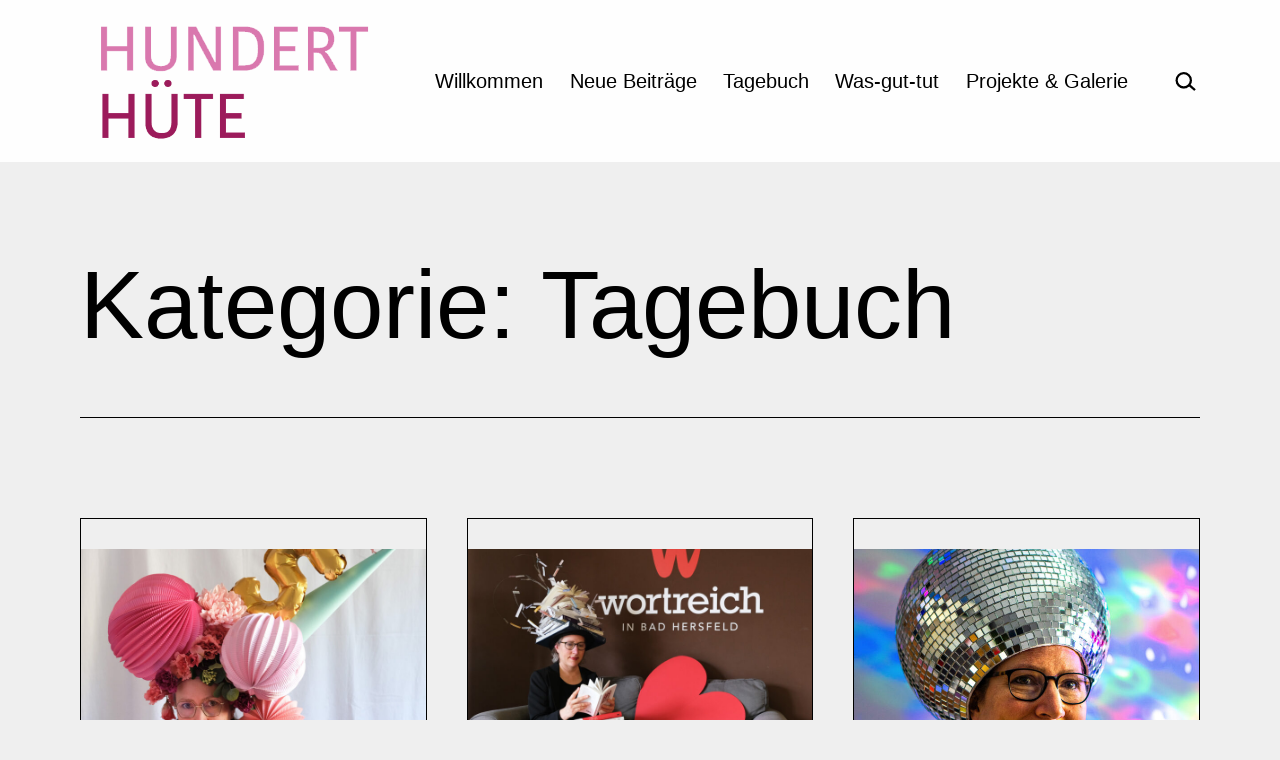

--- FILE ---
content_type: text/html; charset=UTF-8
request_url: https://100huete.de/Kategorie/tagebuch/
body_size: 123947
content:
<!doctype html>
<html lang="de-DE" >
<head>
	<meta charset="UTF-8" />
	<meta name="viewport" content="width=device-width, initial-scale=1" />
	<title>Tagebuch &#8211; 100 HÜTE</title>
<meta name='robots' content='max-image-preview:large' />
<link rel='dns-prefetch' href='//s.w.org' />
<link rel="alternate" type="application/rss+xml" title="100 HÜTE &raquo; Feed" href="https://100huete.de/feed/" />
<link rel="alternate" type="application/rss+xml" title="100 HÜTE &raquo; Kommentar-Feed" href="https://100huete.de/comments/feed/" />
<link rel="preload" href="https://100huete.de/wp-content/d2fc2c72d9b94a5bd214afe4b58b853d.js?ver=9d21941f8683c473e4fad7ce9737b540" as="script" />
<link rel="preload" href="https://100huete.de/wp-content/bab315f2fe9b6acc73f41e41db27634c.js?ver=c3b119fa6102a7b03cf44bf9ac4c63b0" as="script" />
<link rel="preload" href="https://100huete.de/wp-content/plugins/real-cookie-banner/public/lib/animate.css/animate.min.css?ver=4.1.1" as="style" />
<link rel="alternate" type="application/rss+xml" title="100 HÜTE &raquo; Tagebuch Kategorie-Feed" href="https://100huete.de/Kategorie/tagebuch/feed/" />
<script defer src='https://100huete.de/wp-content/d2fc2c72d9b94a5bd214afe4b58b853d.js?ver=9d21941f8683c473e4fad7ce9737b540' ></script>
<script id='9c892b72392e779206950cfbc6501110-js-extra'>
var realCookieBanner = /* document.write */ JSON.parse(atob("[base64]/[base64]/[base64]"));
</script>
<script defer src='https://100huete.de/wp-content/bab315f2fe9b6acc73f41e41db27634c.js?ver=c3b119fa6102a7b03cf44bf9ac4c63b0' ></script>
<link rel='stylesheet' id='animate-css-css'  defer href='https://100huete.de/wp-content/plugins/real-cookie-banner/public/lib/animate.css/animate.min.css?ver=4.1.1' media='all' />
<script consent-required="3507" consent-by="cookies" consent-id="3508" consent-original-type-_="application/javascript" type="application/consent" consent-inline="
window._wpemojiSettings = {&quot;baseUrl&quot;:&quot;https:\/\/s.w.org\/images\/core\/emoji\/14.0.0\/72x72\/&quot;,&quot;ext&quot;:&quot;.png&quot;,&quot;svgUrl&quot;:&quot;https:\/\/s.w.org\/images\/core\/emoji\/14.0.0\/svg\/&quot;,&quot;svgExt&quot;:&quot;.svg&quot;,&quot;source&quot;:{&quot;concatemoji&quot;:&quot;https:\/\/100huete.de\/wp-includes\/js\/wp-emoji-release.min.js?ver=6.0&quot;}};
/*! This file is auto-generated */
!function(e,a,t){var n,r,o,i=a.createElement(&quot;canvas&quot;),p=i.getContext&amp;&amp;i.getContext(&quot;2d&quot;);function s(e,t){var a=String.fromCharCode,e=(p.clearRect(0,0,i.width,i.height),p.fillText(a.apply(this,e),0,0),i.toDataURL());return p.clearRect(0,0,i.width,i.height),p.fillText(a.apply(this,t),0,0),e===i.toDataURL()}function c(e){var t=a.createElement(&quot;script&quot;);t.src=e,t.defer=t.type=&quot;text/javascript&quot;,a.getElementsByTagName(&quot;head&quot;)[0].appendChild(t)}for(o=Array(&quot;flag&quot;,&quot;emoji&quot;),t.supports={everything:!0,everythingExceptFlag:!0},r=0;r&lt;o.length;r++)t.supports[o[r]]=function(e){if(!p||!p.fillText)return!1;switch(p.textBaseline=&quot;top&quot;,p.font=&quot;600 32px Arial&quot;,e){case&quot;flag&quot;:return s([127987,65039,8205,9895,65039],[127987,65039,8203,9895,65039])?!1:!s([55356,56826,55356,56819],[55356,56826,8203,55356,56819])&amp;&amp;!s([55356,57332,56128,56423,56128,56418,56128,56421,56128,56430,56128,56423,56128,56447],[55356,57332,8203,56128,56423,8203,56128,56418,8203,56128,56421,8203,56128,56430,8203,56128,56423,8203,56128,56447]);case&quot;emoji&quot;:return!s([129777,127995,8205,129778,127999],[129777,127995,8203,129778,127999])}return!1}(o[r]),t.supports.everything=t.supports.everything&amp;&amp;t.supports[o[r]],&quot;flag&quot;!==o[r]&amp;&amp;(t.supports.everythingExceptFlag=t.supports.everythingExceptFlag&amp;&amp;t.supports[o[r]]);t.supports.everythingExceptFlag=t.supports.everythingExceptFlag&amp;&amp;!t.supports.flag,t.DOMReady=!1,t.readyCallback=function(){t.DOMReady=!0},t.supports.everything||(n=function(){t.readyCallback()},a.addEventListener?(a.addEventListener(&quot;DOMContentLoaded&quot;,n,!1),e.addEventListener(&quot;load&quot;,n,!1)):(e.attachEvent(&quot;onload&quot;,n),a.attachEvent(&quot;onreadystatechange&quot;,function(){&quot;complete&quot;===a.readyState&amp;&amp;t.readyCallback()})),(e=t.source||{}).concatemoji?c(e.concatemoji):e.wpemoji&amp;&amp;e.twemoji&amp;&amp;(c(e.twemoji),c(e.wpemoji)))}(window,document,window._wpemojiSettings);
"></script>
<style>
img.wp-smiley,
img.emoji {
	display: inline !important;
	border: none !important;
	box-shadow: none !important;
	height: 1em !important;
	width: 1em !important;
	margin: 0 0.07em !important;
	vertical-align: -0.1em !important;
	background: none !important;
	padding: 0 !important;
}
</style>
	<link rel='stylesheet' id='wp-block-library-css'  href='https://100huete.de/wp-includes/css/dist/block-library/style.min.css?ver=6.0' media='all' />
<link rel='stylesheet' id='coblocks-frontend-css'  href='https://100huete.de/wp-content/plugins/coblocks/dist/style-coblocks-1.css?ver=2.24.0' media='all' />
<link rel='stylesheet' id='twentig-blocks-css'  href='https://100huete.de/wp-content/plugins/twentig/dist/style-index.css?ver=5e9e28284dbb8506b59da6f60d2a159a' media='all' />
<style id='global-styles-inline-css'>
body{--wp--preset--color--black: #000000;--wp--preset--color--cyan-bluish-gray: #abb8c3;--wp--preset--color--white: #FFFFFF;--wp--preset--color--pale-pink: #f78da7;--wp--preset--color--vivid-red: #cf2e2e;--wp--preset--color--luminous-vivid-orange: #ff6900;--wp--preset--color--luminous-vivid-amber: #fcb900;--wp--preset--color--light-green-cyan: #7bdcb5;--wp--preset--color--vivid-green-cyan: #00d084;--wp--preset--color--pale-cyan-blue: #8ed1fc;--wp--preset--color--vivid-cyan-blue: #0693e3;--wp--preset--color--vivid-purple: #9b51e0;--wp--preset--color--dark-gray: #28303D;--wp--preset--color--gray: #39414D;--wp--preset--color--green: #D1E4DD;--wp--preset--color--blue: #D1DFE4;--wp--preset--color--purple: #D1D1E4;--wp--preset--color--red: #E4D1D1;--wp--preset--color--orange: #E4DAD1;--wp--preset--color--yellow: #EEEADD;--wp--preset--color--subtle: #e5e5e5;--wp--preset--gradient--vivid-cyan-blue-to-vivid-purple: linear-gradient(135deg,rgba(6,147,227,1) 0%,rgb(155,81,224) 100%);--wp--preset--gradient--light-green-cyan-to-vivid-green-cyan: linear-gradient(135deg,rgb(122,220,180) 0%,rgb(0,208,130) 100%);--wp--preset--gradient--luminous-vivid-amber-to-luminous-vivid-orange: linear-gradient(135deg,rgba(252,185,0,1) 0%,rgba(255,105,0,1) 100%);--wp--preset--gradient--luminous-vivid-orange-to-vivid-red: linear-gradient(135deg,rgba(255,105,0,1) 0%,rgb(207,46,46) 100%);--wp--preset--gradient--very-light-gray-to-cyan-bluish-gray: linear-gradient(135deg,rgb(238,238,238) 0%,rgb(169,184,195) 100%);--wp--preset--gradient--cool-to-warm-spectrum: linear-gradient(135deg,rgb(74,234,220) 0%,rgb(151,120,209) 20%,rgb(207,42,186) 40%,rgb(238,44,130) 60%,rgb(251,105,98) 80%,rgb(254,248,76) 100%);--wp--preset--gradient--blush-light-purple: linear-gradient(135deg,rgb(255,206,236) 0%,rgb(152,150,240) 100%);--wp--preset--gradient--blush-bordeaux: linear-gradient(135deg,rgb(254,205,165) 0%,rgb(254,45,45) 50%,rgb(107,0,62) 100%);--wp--preset--gradient--luminous-dusk: linear-gradient(135deg,rgb(255,203,112) 0%,rgb(199,81,192) 50%,rgb(65,88,208) 100%);--wp--preset--gradient--pale-ocean: linear-gradient(135deg,rgb(255,245,203) 0%,rgb(182,227,212) 50%,rgb(51,167,181) 100%);--wp--preset--gradient--electric-grass: linear-gradient(135deg,rgb(202,248,128) 0%,rgb(113,206,126) 100%);--wp--preset--gradient--midnight: linear-gradient(135deg,rgb(2,3,129) 0%,rgb(40,116,252) 100%);--wp--preset--gradient--purple-to-yellow: linear-gradient(160deg, #D1D1E4 0%, #EEEADD 100%);--wp--preset--gradient--yellow-to-purple: linear-gradient(160deg, #EEEADD 0%, #D1D1E4 100%);--wp--preset--gradient--green-to-yellow: linear-gradient(160deg, #D1E4DD 0%, #EEEADD 100%);--wp--preset--gradient--yellow-to-green: linear-gradient(160deg, #EEEADD 0%, #D1E4DD 100%);--wp--preset--gradient--red-to-yellow: linear-gradient(160deg, #E4D1D1 0%, #EEEADD 100%);--wp--preset--gradient--yellow-to-red: linear-gradient(160deg, #EEEADD 0%, #E4D1D1 100%);--wp--preset--gradient--purple-to-red: linear-gradient(160deg, #D1D1E4 0%, #E4D1D1 100%);--wp--preset--gradient--red-to-purple: linear-gradient(160deg, #E4D1D1 0%, #D1D1E4 100%);--wp--preset--duotone--dark-grayscale: url('#wp-duotone-dark-grayscale');--wp--preset--duotone--grayscale: url('#wp-duotone-grayscale');--wp--preset--duotone--purple-yellow: url('#wp-duotone-purple-yellow');--wp--preset--duotone--blue-red: url('#wp-duotone-blue-red');--wp--preset--duotone--midnight: url('#wp-duotone-midnight');--wp--preset--duotone--magenta-yellow: url('#wp-duotone-magenta-yellow');--wp--preset--duotone--purple-green: url('#wp-duotone-purple-green');--wp--preset--duotone--blue-orange: url('#wp-duotone-blue-orange');--wp--preset--font-size--small: 18px;--wp--preset--font-size--medium: 22.5px;--wp--preset--font-size--large: 24px;--wp--preset--font-size--x-large: 42px;--wp--preset--font-size--extra-small: 16px;--wp--preset--font-size--normal: 20px;--wp--preset--font-size--h-3: 32px;--wp--preset--font-size--extra-large: 40px;--wp--preset--font-size--h-2: 48px;--wp--preset--font-size--huge: 96px;--wp--preset--font-size--gigantic: 144px;}.has-black-color{color: var(--wp--preset--color--black) !important;}.has-cyan-bluish-gray-color{color: var(--wp--preset--color--cyan-bluish-gray) !important;}.has-white-color{color: var(--wp--preset--color--white) !important;}.has-pale-pink-color{color: var(--wp--preset--color--pale-pink) !important;}.has-vivid-red-color{color: var(--wp--preset--color--vivid-red) !important;}.has-luminous-vivid-orange-color{color: var(--wp--preset--color--luminous-vivid-orange) !important;}.has-luminous-vivid-amber-color{color: var(--wp--preset--color--luminous-vivid-amber) !important;}.has-light-green-cyan-color{color: var(--wp--preset--color--light-green-cyan) !important;}.has-vivid-green-cyan-color{color: var(--wp--preset--color--vivid-green-cyan) !important;}.has-pale-cyan-blue-color{color: var(--wp--preset--color--pale-cyan-blue) !important;}.has-vivid-cyan-blue-color{color: var(--wp--preset--color--vivid-cyan-blue) !important;}.has-vivid-purple-color{color: var(--wp--preset--color--vivid-purple) !important;}.has-black-background-color{background-color: var(--wp--preset--color--black) !important;}.has-cyan-bluish-gray-background-color{background-color: var(--wp--preset--color--cyan-bluish-gray) !important;}.has-white-background-color{background-color: var(--wp--preset--color--white) !important;}.has-pale-pink-background-color{background-color: var(--wp--preset--color--pale-pink) !important;}.has-vivid-red-background-color{background-color: var(--wp--preset--color--vivid-red) !important;}.has-luminous-vivid-orange-background-color{background-color: var(--wp--preset--color--luminous-vivid-orange) !important;}.has-luminous-vivid-amber-background-color{background-color: var(--wp--preset--color--luminous-vivid-amber) !important;}.has-light-green-cyan-background-color{background-color: var(--wp--preset--color--light-green-cyan) !important;}.has-vivid-green-cyan-background-color{background-color: var(--wp--preset--color--vivid-green-cyan) !important;}.has-pale-cyan-blue-background-color{background-color: var(--wp--preset--color--pale-cyan-blue) !important;}.has-vivid-cyan-blue-background-color{background-color: var(--wp--preset--color--vivid-cyan-blue) !important;}.has-vivid-purple-background-color{background-color: var(--wp--preset--color--vivid-purple) !important;}.has-black-border-color{border-color: var(--wp--preset--color--black) !important;}.has-cyan-bluish-gray-border-color{border-color: var(--wp--preset--color--cyan-bluish-gray) !important;}.has-white-border-color{border-color: var(--wp--preset--color--white) !important;}.has-pale-pink-border-color{border-color: var(--wp--preset--color--pale-pink) !important;}.has-vivid-red-border-color{border-color: var(--wp--preset--color--vivid-red) !important;}.has-luminous-vivid-orange-border-color{border-color: var(--wp--preset--color--luminous-vivid-orange) !important;}.has-luminous-vivid-amber-border-color{border-color: var(--wp--preset--color--luminous-vivid-amber) !important;}.has-light-green-cyan-border-color{border-color: var(--wp--preset--color--light-green-cyan) !important;}.has-vivid-green-cyan-border-color{border-color: var(--wp--preset--color--vivid-green-cyan) !important;}.has-pale-cyan-blue-border-color{border-color: var(--wp--preset--color--pale-cyan-blue) !important;}.has-vivid-cyan-blue-border-color{border-color: var(--wp--preset--color--vivid-cyan-blue) !important;}.has-vivid-purple-border-color{border-color: var(--wp--preset--color--vivid-purple) !important;}.has-vivid-cyan-blue-to-vivid-purple-gradient-background{background: var(--wp--preset--gradient--vivid-cyan-blue-to-vivid-purple) !important;}.has-light-green-cyan-to-vivid-green-cyan-gradient-background{background: var(--wp--preset--gradient--light-green-cyan-to-vivid-green-cyan) !important;}.has-luminous-vivid-amber-to-luminous-vivid-orange-gradient-background{background: var(--wp--preset--gradient--luminous-vivid-amber-to-luminous-vivid-orange) !important;}.has-luminous-vivid-orange-to-vivid-red-gradient-background{background: var(--wp--preset--gradient--luminous-vivid-orange-to-vivid-red) !important;}.has-very-light-gray-to-cyan-bluish-gray-gradient-background{background: var(--wp--preset--gradient--very-light-gray-to-cyan-bluish-gray) !important;}.has-cool-to-warm-spectrum-gradient-background{background: var(--wp--preset--gradient--cool-to-warm-spectrum) !important;}.has-blush-light-purple-gradient-background{background: var(--wp--preset--gradient--blush-light-purple) !important;}.has-blush-bordeaux-gradient-background{background: var(--wp--preset--gradient--blush-bordeaux) !important;}.has-luminous-dusk-gradient-background{background: var(--wp--preset--gradient--luminous-dusk) !important;}.has-pale-ocean-gradient-background{background: var(--wp--preset--gradient--pale-ocean) !important;}.has-electric-grass-gradient-background{background: var(--wp--preset--gradient--electric-grass) !important;}.has-midnight-gradient-background{background: var(--wp--preset--gradient--midnight) !important;}.has-small-font-size{font-size: var(--wp--preset--font-size--small) !important;}.has-medium-font-size{font-size: var(--wp--preset--font-size--medium) !important;}.has-large-font-size{font-size: var(--wp--preset--font-size--large) !important;}.has-x-large-font-size{font-size: var(--wp--preset--font-size--x-large) !important;}
</style>
<link rel='stylesheet' id='wp-components-css'  href='https://100huete.de/wp-includes/css/dist/components/style.min.css?ver=6.0' media='all' />
<link rel='stylesheet' id='godaddy-styles-css'  href='https://100huete.de/wp-content/plugins/coblocks/includes/Dependencies/GoDaddy/Styles/build/latest.css?ver=0.4.2' media='all' />
<link rel='stylesheet' id='twenty-twenty-one-style-css'  href='https://100huete.de/wp-content/plugins/twentig/dist/css/twentytwentyone/theme-style.min.css?ver=1.5' media='all' />
<style id='twenty-twenty-one-style-inline-css'>
:root{--global--color-background: #efefef;--global--color-primary: #000;--global--color-secondary: #000;--button--color-background: #000;--button--color-text-hover: #000;}
</style>
<link rel='stylesheet' id='twenty-twenty-one-print-style-css'  href='https://100huete.de/wp-content/themes/twentytwentyone/assets/css/print.css?ver=1.6' media='print' />
<link rel='stylesheet' id='twentig-twentyone-css'  href='https://100huete.de/wp-content/plugins/twentig/dist/css/twentytwentyone/style.min.css?ver=1.4.3' media='all' />
<style id='twentig-twentyone-inline-css'>
.menu-search:last-child{margin-right:var(--primary-nav--padding)}.header-actions .search-form{margin:0;position:relative;max-width:100%}.header-actions .search-submit{background:transparent!important;border:0;position:absolute;padding:2px;margin:0;right:0;top:50%;margin-top:-14px}.header-actions .search-field:placeholder-shown + .search-submit{pointer-events:none}.header-actions .search-field:not(:focus){cursor:pointer}.header-actions .search-field{-webkit-appearance:none;-webkit-border-radius:0;margin:0;font-size:var(--primary-nav--font-size-sub-menu);padding:4px 34px 4px 0;border:0;border-bottom:1px solid transparent;color:currentColor;background:transparent!important;width:0;transition:width 0.4s ease-in-out,border-color 0.2s ease-in-out}.header-actions .search-field::placeholder{color:currentColor}.header-actions .search-form:focus-within .search-field{width:200px;border-color:currentColor}.header-actions .search-field:focus{outline:none}.header-actions .search-field:focus-visible{outline-offset:5px}@media (max-width:1023px){.tw-header-padding-small{--header--padding:24px}.menu-button-container{display:flex;padding-right:calc(var(--site--padding) - 20px)}.has-logo .menu-button-container{padding-top:calc(var(--header--padding) + (var(--logo--height) - 45px) / 2)}.site-header:not(.has-logo) .menu-button-container{padding-top:calc(var(--header--padding) + (var(--branding--title--font-size) * 1.2 - 45px) / 2)}.lock-scrolling .site{position:fixed;max-width:100%;width:100%}.site-header .primary-navigation{position:absolute;top:var(--global--admin-bar--height)}.primary-navigation-open .primary-navigation{width:100%;position:fixed;z-index:2}.primary-navigation>.primary-menu-container{display:block;position:fixed;visibility:hidden;opacity:0;top:0;height:100vh;z-index:499;overflow-x:hidden;overflow-y:auto;transform:translateY(var(--global--spacing-vertical));padding:calc(6 * var(--global--spacing-unit)) var(--site--padding) var(--global--spacing-horizontal);background-color:var(--header--color-background);margin-left:0}.admin-bar .primary-navigation>.primary-menu-container{top:0}.has-logo .primary-menu-container{padding-top:calc(80px + var(--logo--height))}.has-title-and-tagline .primary-menu-container{padding-top:calc(80px + var(--branding--title--font-size))}.primary-navigation>div>.menu-wrapper{padding-bottom:120px}.primary-navigation>div>.menu-wrapper:not(:last-child){padding-bottom:20px}.primary-navigation>div>.menu-wrapper li{display:block!important;position:relative;width:100%;margin-left:0!important}.primary-navigation a,.header-actions .search-field{font-size:var(--primary-nav--font-size-mobile)}.site-header .primary-navigation .primary-menu-container .menu-wrapper a{padding-left:0;padding-right:0}.primary-navigation .sub-menu .menu-item>a{font-size:var(--primary-nav--font-size-sub-menu-mobile)}ul.header-actions{margin-left:0;padding-bottom:120px;justify-content:flex-start}.header-actions .menu-search{margin:0 0 35px;width:100%}.header-actions .menu-search:last-child{margin-bottom:0}.header-actions .search-field{width:100%;border-color:currentColor}.header-actions .menu-button{width:100%;margin:0}.header-actions .menu-button a{display:inline-block}.social-item + .menu-button{margin-top:35px}.menu-search + .menu-button{margin-top:15px}.header-actions .social-item{margin-left:calc(0px - var(--primary-nav--padding))}.header-actions .social-item a{padding:var(--primary-nav--padding)}.header-actions .social-item + .social-item{margin-left:0}#site-navigation .sub-menu{position:relative;display:block!important;padding:0 0 0 20px;margin:0;border:0;top:auto}.site-header .sub-menu-toggle,.site-header .sub-menu::before,.site-header .sub-menu::after{display:none!important}}.tw-blog-card .hentry{position:relative;padding:30px 24px}.tw-blog-card.tw-blog-image-wide .post-thumbnail{margin-left:-24px;margin-right:-24px;max-width:none;width:auto}.tw-blog-image-wide .post-thumbnail img{width:100%}.tw-blog-image-wide.tw-blog-image-above .post-thumbnail{margin-top:-30px}.tw-blog-card .hentry h2.entry-title a{text-decoration:none}.tw-blog-card h2.entry-title a::after{position:absolute;top:0;right:0;bottom:0;left:0;z-index:0;pointer-events:auto;content:"";background-color:rgba(0,0,0,0)}.tw-blog-card .entry-content,.tw-blog-card .entry-footer{position:relative;pointer-events:none}.tw-blog-card .hentry a{z-index:1;pointer-events:auto}.tw-blog-card-shadow .hentry{box-shadow:0 8px 18px 0 rgba(0,0,0,0.12);transition:box-shadow 0.2s ease-in-out;background:#fff}.tw-blog-card-border .hentry{border:1px solid rgba(119,119,119,0.26);transition:border-color 0.2s ease-in-out}.tw-blog-card-shadow .hentry:hover,.tw-blog-card-shadow .hentry:focus-within{box-shadow:0 16px 26px 0 rgba(0,0,0,0.14)}.tw-blog-card-border .hentry:hover,.tw-blog-card-border .hentry:focus-within{border-color:var(--global--color-primary)}.site-main{display:grid;grid-template-columns:repeat(1,1fr);column-gap:2em;row-gap:calc(2 * var(--global--spacing-vertical));max-width:var(--responsive--alignwide-width)}.tw-blog-card .site-main{row-gap:2em}.tw-blog-grid .entry-header{width:100%;margin-bottom:var(--global--spacing-unit)}.tw-blog-grid .page-header,.tw-blog-grid .navigation,.tw-blog-grid .search-result-count,.tw-blog-grid .no-results.not-found{width:100%;max-width:none;grid-column:1 / -1}.page-header{margin-bottom:var(--global--spacing-vertical)}.tw-blog-card .page-header{margin-bottom:calc(2 * var(--global--spacing-vertical))}.tw-blog-card .navigation,.tw-blog-separator .navigation{border-top:0;padding-top:0}.tw-blog-card .navigation{margin-top:calc(1.5 * var(--global--spacing-vertical))}.tw-blog-grid .search-result-count{margin-top:0}.tw-blog-grid .hentry{margin:0;display:flex;flex-direction:column;width:100%}.tw-blog-grid .hentry .entry-footer{width:100%;max-width:100%;border:0;padding:0;margin:0;font-size:max(calc(0.7 * var(--global--font-size-base)),14px)}.tw-blog-card .hentry .entry-footer,.tw-blog-separator .hentry .entry-footer{margin-top:auto}.tw-blog-grid .hentry.tw-no-meta .entry-footer,.tw-blog-grid .post-thumbnail figcaption{display:none}.tw-blog-grid .post-thumbnail{width:100%;max-width:100%;margin:var(--global--spacing-vertical) 0 10px}.tw-blog-grid .post-thumbnail img{margin:0}.tw-blog-grid.tw-blog-image-above .post-thumbnail{margin-bottom:var(--global--spacing-vertical)}.tw-blog-grid .hentry .entry-content{font-size:max(var(--global--font-size-sm),16px);line-height:min(var(--global--line-height-body),1.6);width:100%;margin-bottom:calc(0.7 * var(--global--spacing-vertical));margin-top:0}.tw-blog-grid .hentry.tw-no-meta .entry-content{margin-bottom:0}.tw-blog-grid .entry-content>*{margin-top:0;margin-bottom:calc(0.666 * var(--global--spacing-vertical))}.tw-blog-grid .entry-content>*:last-child{margin-bottom:0}.tw-blog-grid h2.entry-title{font-size:var(--archive-heading-size,var(--global--font-size-lg))}.tw-blog-separator .hentry{padding-bottom:var(--global--spacing-vertical);border-bottom:var(--separator--height) solid var(--separator--border-color)}@media only screen and (max-width:821px){.site-main{column-gap:24px}.tw-blog-card .site-main{row-gap:24px}.tw-blog-grid h2.entry-title{font-size:min(var(--archive-heading-size,var(--global--font-size-lg)),var(--global--font-size-lg))}}@media (min-width:652px){.site-main{grid-template-columns:repeat(2,minmax(0,1fr))}}@media (min-width:1280px){.tw-blog-columns-3 .site-main{grid-template-columns:repeat(3,minmax(0,1fr))}}.navigation .page-numbers{min-width:auto}.navigation .page-numbers:not(.prev):not(.next):not(.dots){padding:0 5px}.navigation .nav-links{justify-content:center}.navigation .nav-links .next{margin-left:20px}.navigation .nav-links .prev{margin-right:20px}.navigation .nav-short{display:none}.widget-area{font-size:min(var(--footer--font-size),18px);color:var(--widgets--color-text,var(--footer--color-text))}.tw-footer-widgets-bg .widget-area{background-color:var(--widgets--color-background,var(--footer--color-background));max-width:none;padding:calc(1.333 * var(--global--spacing-vertical)) calc((100% - var(--responsive--alignwide-width)) / 2)}.tw-footer-widgets-full .widget-area{padding-left:var(--responsive--alignfull-padding);padding-right:var(--responsive--alignfull-padding);max-width:none}.tw-footer-monocolor .widget-area{padding-bottom:calc(0.666 * var(--global--spacing-vertical))}.widget-area .widget a{color:var(--widgets--color-link,var(--footer--color-link))}@media (max-width:481px){.widget-area>*{margin-top:var(--global--spacing-vertical);margin-bottom:var(--global--spacing-vertical)}}@media only screen and (max-width:1023px){.widget-area{column-gap:40px}}:root{--global--font-size-base:1.25rem;--primary-nav--font-weight:400;--button--border-radius:50px;--button--border-width:1px;--form--border-width:1px;--archive-img-ratio:75%;--archive-heading-size:var(--heading--font-size-h3);--header--color-background:#fefefe;--footer--color-background:#fefefe}.site-logo .custom-logo{max-width:300px;max-height:none!important}:root{--logo--height:126.06px;--logo--height-mobile:46.22px}.search-form .search-submit,.wp-block-search .wp-block-search__button{border-radius:0}.wp-block-button a.wp-block-button__link:focus,input[type=submit]:focus{outline-offset:2px;outline:1px dotted var(--button--color-background)}:root .has-subtle-background-color,:root .has-subtle-background-background-color{background-color:#e5e5e5}:root .has-subtle-color{color:#e5e5e5}:not(.has-text-color).has-green-background-color[class],:not(.has-text-color).has-blue-background-color[class],:not(.has-text-color).has-purple-background-color[class],:not(.has-text-color).has-red-background-color[class],:not(.has-text-color).has-orange-background-color[class],:not(.has-text-color).has-yellow-background-color[class]{color:var(--global--color-primary)}.site-footer>.site-info,.single .site-main>article>.entry-footer,.page-header,.pagination,.comments-pagination,.wp-block-image.is-style-twentytwentyone-border img,.wp-block-image.is-style-twentytwentyone-image-frame img,.wp-block-latest-posts.is-style-twentytwentyone-latest-posts-borders li,.wp-block-media-text.is-style-twentytwentyone-border,.wp-block-group.is-style-twentytwentyone-border{border-width:1px}input[type=checkbox]:after{left:7px;top:4px}@media(max-width:651px){.site-logo .custom-logo{max-width:110px;max-height:none!important}}
</style>
<link rel="https://api.w.org/" href="https://100huete.de/wp-json/" /><link rel="alternate" type="application/json" href="https://100huete.de/wp-json/wp/v2/categories/4" /><link rel="EditURI" type="application/rsd+xml" title="RSD" href="https://100huete.de/xmlrpc.php?rsd" />
<link rel="wlwmanifest" type="application/wlwmanifest+xml" href="https://100huete.de/wp-includes/wlwmanifest.xml" /> 
<meta name="generator" content="WordPress 6.0" />
<style id="bec-color-style" type="text/css">
/* Block Editor Colors generated css */
:root {
--bec-color-dark-berry: #9c1b5c;
--bec-color-wild-berry: #d14d91;
--bec-color-light-berry: #ebc0db;
--bec-color-soft-berry: #f8daeb;
--bec-color-lighter-green: #cae2aa;
--bec-color-light-green: #a6c685;
--bec-color-may-green: #739149;
--bec-color-dark-green: #516834;
--bec-color-fresh-blue: #00b9ef;
--bec-color-light-grey: #efefef;
--bec-color-my-grey: #dfdfdf;
--bec-color-light-cyan: #d5dfe0;
--bec-color-blue-grey: #b1c4c6;
}

:root .has-dark-berry-color {
	color: var(--bec-color-dark-berry, #9c1b5c) !important;
}
:root .has-dark-berry-background-color {
	background-color: var(--bec-color-dark-berry, #9c1b5c) !important;
}

:root .has-wild-berry-color {
	color: var(--bec-color-wild-berry, #d14d91) !important;
}
:root .has-wild-berry-background-color {
	background-color: var(--bec-color-wild-berry, #d14d91) !important;
}

:root .has-light-berry-color {
	color: var(--bec-color-light-berry, #ebc0db) !important;
}
:root .has-light-berry-background-color {
	background-color: var(--bec-color-light-berry, #ebc0db) !important;
}

:root .has-soft-berry-color {
	color: var(--bec-color-soft-berry, #f8daeb) !important;
}
:root .has-soft-berry-background-color {
	background-color: var(--bec-color-soft-berry, #f8daeb) !important;
}

:root .has-lighter-green-color {
	color: var(--bec-color-lighter-green, #cae2aa) !important;
}
:root .has-lighter-green-background-color {
	background-color: var(--bec-color-lighter-green, #cae2aa) !important;
}

:root .has-light-green-color {
	color: var(--bec-color-light-green, #a6c685) !important;
}
:root .has-light-green-background-color {
	background-color: var(--bec-color-light-green, #a6c685) !important;
}

:root .has-may-green-color {
	color: var(--bec-color-may-green, #739149) !important;
}
:root .has-may-green-background-color {
	background-color: var(--bec-color-may-green, #739149) !important;
}

:root .has-dark-green-color {
	color: var(--bec-color-dark-green, #516834) !important;
}
:root .has-dark-green-background-color {
	background-color: var(--bec-color-dark-green, #516834) !important;
}

:root .has-fresh-blue-color {
	color: var(--bec-color-fresh-blue, #00b9ef) !important;
}
:root .has-fresh-blue-background-color {
	background-color: var(--bec-color-fresh-blue, #00b9ef) !important;
}

:root .has-light-grey-color {
	color: var(--bec-color-light-grey, #efefef) !important;
}
:root .has-light-grey-background-color {
	background-color: var(--bec-color-light-grey, #efefef) !important;
}

:root .has-my-grey-color {
	color: var(--bec-color-my-grey, #dfdfdf) !important;
}
:root .has-my-grey-background-color {
	background-color: var(--bec-color-my-grey, #dfdfdf) !important;
}

:root .has-light-cyan-color {
	color: var(--bec-color-light-cyan, #d5dfe0) !important;
}
:root .has-light-cyan-background-color {
	background-color: var(--bec-color-light-cyan, #d5dfe0) !important;
}

:root .has-blue-grey-color {
	color: var(--bec-color-blue-grey, #b1c4c6) !important;
}
:root .has-blue-grey-background-color {
	background-color: var(--bec-color-blue-grey, #b1c4c6) !important;
}
        </style><style id="custom-background-css">
body.custom-background { background-color: #efefef; }
</style>
	<style>[consent-id]:not(.rcb-content-blocker):not([consent-transaction-complete]):not([consent-visual-use-parent^="children:"]){opacity:0!important;}</style><link rel="icon" href="https://100huete.de/wp-content/uploads/cropped-hue-32x32.png" sizes="32x32" />
<link rel="icon" href="https://100huete.de/wp-content/uploads/cropped-hue-192x192.png" sizes="192x192" />
<link rel="apple-touch-icon" href="https://100huete.de/wp-content/uploads/cropped-hue-180x180.png" />
<meta name="msapplication-TileImage" content="https://100huete.de/wp-content/uploads/cropped-hue-270x270.png" />
		<style id="wp-custom-css">
			/* ausbleichen noch nicht funktionierender links */
.blass{
	opacity:0.35!important;
}
/* rahmen auf der beitragsseite schwarz statt hellgrau */
.post.type-post{
	border-color: black;
}		</style>
		</head>

<body class="archive category category-tagebuch category-4 custom-background wp-custom-logo wp-embed-responsive is-twentytwentyone is-light-theme has-background-white no-js hfeed has-main-navigation tw-header-layout-menu-right tw-header-bg tw-header-sticky tw-header-break-tablet tw-header-padding-small tw-footer-bg tw-footer-widgets-bg tw-footer-monocolor tw-blog-grid tw-blog-columns-3 tw-blog-card tw-blog-card-border tw-blog-image-wide tw-blog-image-above tw-blog-img-ratio tw-blog-no-content tw-pagination-center">
<svg xmlns="http://www.w3.org/2000/svg" viewBox="0 0 0 0" width="0" height="0" focusable="false" role="none" style="visibility: hidden; position: absolute; left: -9999px; overflow: hidden;" ><defs><filter id="wp-duotone-dark-grayscale"><feColorMatrix color-interpolation-filters="sRGB" type="matrix" values=" .299 .587 .114 0 0 .299 .587 .114 0 0 .299 .587 .114 0 0 .299 .587 .114 0 0 " /><feComponentTransfer color-interpolation-filters="sRGB" ><feFuncR type="table" tableValues="0 0.49803921568627" /><feFuncG type="table" tableValues="0 0.49803921568627" /><feFuncB type="table" tableValues="0 0.49803921568627" /><feFuncA type="table" tableValues="1 1" /></feComponentTransfer><feComposite in2="SourceGraphic" operator="in" /></filter></defs></svg><svg xmlns="http://www.w3.org/2000/svg" viewBox="0 0 0 0" width="0" height="0" focusable="false" role="none" style="visibility: hidden; position: absolute; left: -9999px; overflow: hidden;" ><defs><filter id="wp-duotone-grayscale"><feColorMatrix color-interpolation-filters="sRGB" type="matrix" values=" .299 .587 .114 0 0 .299 .587 .114 0 0 .299 .587 .114 0 0 .299 .587 .114 0 0 " /><feComponentTransfer color-interpolation-filters="sRGB" ><feFuncR type="table" tableValues="0 1" /><feFuncG type="table" tableValues="0 1" /><feFuncB type="table" tableValues="0 1" /><feFuncA type="table" tableValues="1 1" /></feComponentTransfer><feComposite in2="SourceGraphic" operator="in" /></filter></defs></svg><svg xmlns="http://www.w3.org/2000/svg" viewBox="0 0 0 0" width="0" height="0" focusable="false" role="none" style="visibility: hidden; position: absolute; left: -9999px; overflow: hidden;" ><defs><filter id="wp-duotone-purple-yellow"><feColorMatrix color-interpolation-filters="sRGB" type="matrix" values=" .299 .587 .114 0 0 .299 .587 .114 0 0 .299 .587 .114 0 0 .299 .587 .114 0 0 " /><feComponentTransfer color-interpolation-filters="sRGB" ><feFuncR type="table" tableValues="0.54901960784314 0.98823529411765" /><feFuncG type="table" tableValues="0 1" /><feFuncB type="table" tableValues="0.71764705882353 0.25490196078431" /><feFuncA type="table" tableValues="1 1" /></feComponentTransfer><feComposite in2="SourceGraphic" operator="in" /></filter></defs></svg><svg xmlns="http://www.w3.org/2000/svg" viewBox="0 0 0 0" width="0" height="0" focusable="false" role="none" style="visibility: hidden; position: absolute; left: -9999px; overflow: hidden;" ><defs><filter id="wp-duotone-blue-red"><feColorMatrix color-interpolation-filters="sRGB" type="matrix" values=" .299 .587 .114 0 0 .299 .587 .114 0 0 .299 .587 .114 0 0 .299 .587 .114 0 0 " /><feComponentTransfer color-interpolation-filters="sRGB" ><feFuncR type="table" tableValues="0 1" /><feFuncG type="table" tableValues="0 0.27843137254902" /><feFuncB type="table" tableValues="0.5921568627451 0.27843137254902" /><feFuncA type="table" tableValues="1 1" /></feComponentTransfer><feComposite in2="SourceGraphic" operator="in" /></filter></defs></svg><svg xmlns="http://www.w3.org/2000/svg" viewBox="0 0 0 0" width="0" height="0" focusable="false" role="none" style="visibility: hidden; position: absolute; left: -9999px; overflow: hidden;" ><defs><filter id="wp-duotone-midnight"><feColorMatrix color-interpolation-filters="sRGB" type="matrix" values=" .299 .587 .114 0 0 .299 .587 .114 0 0 .299 .587 .114 0 0 .299 .587 .114 0 0 " /><feComponentTransfer color-interpolation-filters="sRGB" ><feFuncR type="table" tableValues="0 0" /><feFuncG type="table" tableValues="0 0.64705882352941" /><feFuncB type="table" tableValues="0 1" /><feFuncA type="table" tableValues="1 1" /></feComponentTransfer><feComposite in2="SourceGraphic" operator="in" /></filter></defs></svg><svg xmlns="http://www.w3.org/2000/svg" viewBox="0 0 0 0" width="0" height="0" focusable="false" role="none" style="visibility: hidden; position: absolute; left: -9999px; overflow: hidden;" ><defs><filter id="wp-duotone-magenta-yellow"><feColorMatrix color-interpolation-filters="sRGB" type="matrix" values=" .299 .587 .114 0 0 .299 .587 .114 0 0 .299 .587 .114 0 0 .299 .587 .114 0 0 " /><feComponentTransfer color-interpolation-filters="sRGB" ><feFuncR type="table" tableValues="0.78039215686275 1" /><feFuncG type="table" tableValues="0 0.94901960784314" /><feFuncB type="table" tableValues="0.35294117647059 0.47058823529412" /><feFuncA type="table" tableValues="1 1" /></feComponentTransfer><feComposite in2="SourceGraphic" operator="in" /></filter></defs></svg><svg xmlns="http://www.w3.org/2000/svg" viewBox="0 0 0 0" width="0" height="0" focusable="false" role="none" style="visibility: hidden; position: absolute; left: -9999px; overflow: hidden;" ><defs><filter id="wp-duotone-purple-green"><feColorMatrix color-interpolation-filters="sRGB" type="matrix" values=" .299 .587 .114 0 0 .299 .587 .114 0 0 .299 .587 .114 0 0 .299 .587 .114 0 0 " /><feComponentTransfer color-interpolation-filters="sRGB" ><feFuncR type="table" tableValues="0.65098039215686 0.40392156862745" /><feFuncG type="table" tableValues="0 1" /><feFuncB type="table" tableValues="0.44705882352941 0.4" /><feFuncA type="table" tableValues="1 1" /></feComponentTransfer><feComposite in2="SourceGraphic" operator="in" /></filter></defs></svg><svg xmlns="http://www.w3.org/2000/svg" viewBox="0 0 0 0" width="0" height="0" focusable="false" role="none" style="visibility: hidden; position: absolute; left: -9999px; overflow: hidden;" ><defs><filter id="wp-duotone-blue-orange"><feColorMatrix color-interpolation-filters="sRGB" type="matrix" values=" .299 .587 .114 0 0 .299 .587 .114 0 0 .299 .587 .114 0 0 .299 .587 .114 0 0 " /><feComponentTransfer color-interpolation-filters="sRGB" ><feFuncR type="table" tableValues="0.098039215686275 1" /><feFuncG type="table" tableValues="0 0.66274509803922" /><feFuncB type="table" tableValues="0.84705882352941 0.41960784313725" /><feFuncA type="table" tableValues="1 1" /></feComponentTransfer><feComposite in2="SourceGraphic" operator="in" /></filter></defs></svg><div id="page" class="site">
	<a class="skip-link screen-reader-text" href="#content">Zum Inhalt springen</a>

	
<header id="masthead" class="site-header has-logo has-menu">

	

<div class="site-branding">

			<div class="site-logo"><a href="https://100huete.de/" class="custom-logo-link" rel="home"><img width="495" height="208" src="https://100huete.de/wp-content/uploads/2021/02/cropped-cropped-cropped-logo.png" class="custom-logo" alt="100 HÜTE" srcset="https://100huete.de/wp-content/uploads/2021/02/cropped-cropped-cropped-logo.png 495w, https://100huete.de/wp-content/uploads/2021/02/cropped-cropped-cropped-logo-300x126.png 300w, https://100huete.de/wp-content/uploads/2021/02/cropped-cropped-cropped-logo-150x63.png 150w" sizes="(max-width: 495px) 100vw, 495px" /></a></div>
	
						<p class="screen-reader-text"><a href="https://100huete.de/">100 HÜTE</a></p>
			
	</div><!-- .site-branding -->
	
	<nav id="site-navigation" class="primary-navigation" aria-label="Hauptmenü">
		<div class="menu-button-container">
			<button id="primary-mobile-menu" class="button" aria-controls="primary-menu-list" aria-expanded="false">
				<span class="dropdown-icon open">Menü					<svg class="svg-icon" width="24" height="24" aria-hidden="true" role="img" focusable="false" viewBox="0 0 24 24" fill="none" xmlns="http://www.w3.org/2000/svg"><path fill-rule="evenodd" clip-rule="evenodd" d="M4.5 6H19.5V7.5H4.5V6ZM4.5 12H19.5V13.5H4.5V12ZM19.5 18H4.5V19.5H19.5V18Z" fill="currentColor"/></svg>				</span>
				<span class="dropdown-icon close">Schließen					<svg class="svg-icon" width="24" height="24" aria-hidden="true" role="img" focusable="false" viewBox="0 0 24 24" fill="none" xmlns="http://www.w3.org/2000/svg"><path fill-rule="evenodd" clip-rule="evenodd" d="M12 10.9394L5.53033 4.46973L4.46967 5.53039L10.9393 12.0001L4.46967 18.4697L5.53033 19.5304L12 13.0607L18.4697 19.5304L19.5303 18.4697L13.0607 12.0001L19.5303 5.53039L18.4697 4.46973L12 10.9394Z" fill="currentColor"/></svg>				</span>
			</button><!-- #primary-mobile-menu -->
		</div><!-- .menu-button-container -->
		<div class="primary-menu-container"><ul id="primary-menu-list" class="menu-wrapper"><li id="menu-item-1809" class="menu-item menu-item-type-post_type menu-item-object-page menu-item-home menu-item-1809"><a href="https://100huete.de/">Willkommen</a></li>
<li id="menu-item-2366" class="menu-item menu-item-type-post_type menu-item-object-page current_page_parent menu-item-2366"><a href="https://100huete.de/alle-beitraege/">Neue Beiträge</a></li>
<li id="menu-item-1553" class="menu-item menu-item-type-post_type menu-item-object-page menu-item-1553"><a href="https://100huete.de/tagebuch/">Tagebuch</a></li>
<li id="menu-item-2345" class="menu-item menu-item-type-post_type menu-item-object-page menu-item-2345"><a href="https://100huete.de/was-gut-tut/">Was-gut-tut</a></li>
<li id="menu-item-1802" class="menu-item menu-item-type-post_type menu-item-object-page menu-item-1802"><a href="https://100huete.de/projekte/">Projekte &#038; Galerie</a></li>
</ul><ul class="header-actions"><li class="menu-search">		<form role="search" method="get" class="search-form" action="https://100huete.de/">
			<label for="search-form-1" class="screen-reader-text">Suche&nbsp;&hellip;</label>
			<input type="search" autocomplete="off" id="search-form-1" placeholder="Suche&nbsp;&hellip;" class="search-field" value="" name="s" />
			<button type="submit" class="search-submit" aria-label="Suchen">
				<svg xmlns="http://www.w3.org/2000/svg" width="24" height="24" viewBox="0 0 24 24"><path d="M1.5 11.4a8.323 8.323 0 008.25 8.25 7.86 7.86 0 005.4-2.1l5.1 4.35 1.5-1.65-5.1-4.5a7.937 7.937 0 001.35-4.5A8.323 8.323 0 009.75 3a8.355 8.355 0 00-8.25 8.4zm2.25-.15a6 6 0 116 6 6.018 6.018 0 01-6-6z"/></svg>
			</button>
		</form>

		</li></ul></div>	</nav><!-- #site-navigation -->

</header><!-- #masthead -->

	<div id="content" class="site-content">
		<div id="primary" class="content-area">
			<main id="main" class="site-main">


	<header class="page-header alignwide">
		<h1 class="page-title"><span class="archive-title-prefix">Kategorie:</span> <span>Tagebuch</span></h1>			</header><!-- .page-header -->

					
<article id="post-3659" class="post-3659 post type-post status-publish format-standard has-post-thumbnail hentry category-kapitel6 category-tagebuch tag-brustkrebs tag-feiern tag-krebs entry">
	<header class="entry-header">
					<h2 class="entry-title default-max-width"><a href="https://100huete.de/grund-zum-feiern/2024/">Grund zum Feiern!</a></h2>		
		
				
		
			<figure class="post-thumbnail">
				<a class="post-thumbnail-inner alignwide" href="https://100huete.de/grund-zum-feiern/2024/" aria-hidden="true" tabindex="-1">
					<img width="750" height="929" src="https://100huete.de/wp-content/uploads/5Jahre_klein-768x951.jpg" class="attachment-medium_large size-medium_large wp-post-image" alt="" srcset="https://100huete.de/wp-content/uploads/5Jahre_klein-768x951.jpg 768w, https://100huete.de/wp-content/uploads/5Jahre_klein-242x300.jpg 242w, https://100huete.de/wp-content/uploads/5Jahre_klein-827x1024.jpg 827w, https://100huete.de/wp-content/uploads/5Jahre_klein-121x150.jpg 121w, https://100huete.de/wp-content/uploads/5Jahre_klein.jpg 1024w" sizes="(min-width: 1280px) 386px, (min-width: 822px) calc(50vw - 80px), (min-width: 652px) calc(50vw - 52px), (min-width: 482px) calc(100vw - 80px), calc(100vw - 40px)" />				</a>
									<figcaption class="wp-caption-text">5 Jahre geschafft</figcaption>
							</figure>

					</header><!-- .entry-header -->

	<div class="entry-content">
			</div><!-- .entry-content -->

	<footer class="entry-footer default-max-width">
		<span class="posted-on">Veröffentlicht am <time class="entry-date published updated" datetime="2024-04-13T12:01:53+02:00">13. April 2024</time></span><div class="post-taxonomies"><span class="cat-links">Kategorisiert in <a href="https://100huete.de/Kategorie/tagebuch/kapitel6/" rel="category tag">Kapitel6</a>, <a href="https://100huete.de/Kategorie/tagebuch/" rel="category tag">Tagebuch</a></span><span class="tags-links">Verschlagwortet mit <a href="https://100huete.de/Schlagwort/brustkrebs/" rel="tag">Brustkrebs</a>, <a href="https://100huete.de/Schlagwort/feiern/" rel="tag">Feiern</a>, <a href="https://100huete.de/Schlagwort/krebs/" rel="tag">Krebs</a></span></div>	</footer><!-- .entry-footer -->
</article><!-- #post-3659 -->
					
<article id="post-3620" class="post-3620 post type-post status-publish format-standard has-post-thumbnail hentry category-kapitel6 tag-aufmunterung tag-brustkrebs tag-krebs tag-trost tag-wortreich entry">
	<header class="entry-header">
					<h2 class="entry-title default-max-width"><a href="https://100huete.de/gefunden-das-wort-aufgegangen-das-herz/2023/">Gefunden das Wort, aufgegangen das Herz</a></h2>		
		
				
		
			<figure class="post-thumbnail">
				<a class="post-thumbnail-inner alignwide" href="https://100huete.de/gefunden-das-wort-aufgegangen-das-herz/2023/" aria-hidden="true" tabindex="-1">
					<img width="750" height="766" src="https://100huete.de/wp-content/uploads/DSCF4438_blog-768x784.jpg" class="attachment-medium_large size-medium_large wp-post-image" alt="Wortreich" loading="lazy" srcset="https://100huete.de/wp-content/uploads/DSCF4438_blog-768x784.jpg 768w, https://100huete.de/wp-content/uploads/DSCF4438_blog-294x300.jpg 294w, https://100huete.de/wp-content/uploads/DSCF4438_blog-1003x1024.jpg 1003w, https://100huete.de/wp-content/uploads/DSCF4438_blog-147x150.jpg 147w, https://100huete.de/wp-content/uploads/DSCF4438_blog.jpg 1024w" sizes="(min-width: 1280px) 386px, (min-width: 822px) calc(50vw - 80px), (min-width: 652px) calc(50vw - 52px), (min-width: 482px) calc(100vw - 80px), calc(100vw - 40px)" />				</a>
							</figure>

					</header><!-- .entry-header -->

	<div class="entry-content">
			</div><!-- .entry-content -->

	<footer class="entry-footer default-max-width">
		<span class="posted-on">Veröffentlicht am <time class="entry-date published updated" datetime="2023-04-20T21:12:24+02:00">20. April 2023</time></span><div class="post-taxonomies"><span class="cat-links">Kategorisiert in <a href="https://100huete.de/Kategorie/tagebuch/kapitel6/" rel="category tag">Kapitel6</a></span><span class="tags-links">Verschlagwortet mit <a href="https://100huete.de/Schlagwort/aufmunterung/" rel="tag">Aufmunterung</a>, <a href="https://100huete.de/Schlagwort/brustkrebs/" rel="tag">Brustkrebs</a>, <a href="https://100huete.de/Schlagwort/krebs/" rel="tag">Krebs</a>, <a href="https://100huete.de/Schlagwort/trost/" rel="tag">Trost</a>, <a href="https://100huete.de/Schlagwort/wortreich/" rel="tag">Wortreich</a></span></div>	</footer><!-- .entry-footer -->
</article><!-- #post-3620 -->
					
<article id="post-3611" class="post-3611 post type-post status-publish format-standard has-post-thumbnail hentry category-kapitel6 tag-chemo tag-humor tag-lustig entry">
	<header class="entry-header">
					<h2 class="entry-title default-max-width"><a href="https://100huete.de/peinlich-peinlich/2023/">Peinlich, peinlich</a></h2>		
		
				
		
			<figure class="post-thumbnail">
				<a class="post-thumbnail-inner alignwide" href="https://100huete.de/peinlich-peinlich/2023/" aria-hidden="true" tabindex="-1">
					<img width="750" height="1125" src="https://100huete.de/wp-content/uploads/Disco-Kugel_insta-768x1152.jpg" class="attachment-medium_large size-medium_large wp-post-image" alt="Diso" loading="lazy" srcset="https://100huete.de/wp-content/uploads/Disco-Kugel_insta-768x1152.jpg 768w, https://100huete.de/wp-content/uploads/Disco-Kugel_insta-200x300.jpg 200w, https://100huete.de/wp-content/uploads/Disco-Kugel_insta-683x1024.jpg 683w, https://100huete.de/wp-content/uploads/Disco-Kugel_insta-100x150.jpg 100w, https://100huete.de/wp-content/uploads/Disco-Kugel_insta.jpg 1024w" sizes="(min-width: 1280px) 386px, (min-width: 822px) calc(50vw - 80px), (min-width: 652px) calc(50vw - 52px), (min-width: 482px) calc(100vw - 80px), calc(100vw - 40px)" />				</a>
							</figure>

					</header><!-- .entry-header -->

	<div class="entry-content">
			</div><!-- .entry-content -->

	<footer class="entry-footer default-max-width">
		<span class="posted-on">Veröffentlicht am <time class="entry-date published updated" datetime="2023-03-09T15:22:51+01:00">9. März 2023</time></span><div class="post-taxonomies"><span class="cat-links">Kategorisiert in <a href="https://100huete.de/Kategorie/tagebuch/kapitel6/" rel="category tag">Kapitel6</a></span><span class="tags-links">Verschlagwortet mit <a href="https://100huete.de/Schlagwort/chemo/" rel="tag">Chemo</a>, <a href="https://100huete.de/Schlagwort/humor/" rel="tag">Humor</a>, <a href="https://100huete.de/Schlagwort/lustig/" rel="tag">lustig</a></span></div>	</footer><!-- .entry-footer -->
</article><!-- #post-3611 -->
					
<article id="post-3544" class="post-3544 post type-post status-publish format-standard has-post-thumbnail hentry category-kapitel6 category-tagebuch tag-kopfkino tag-tut-gut entry">
	<header class="entry-header">
					<h2 class="entry-title default-max-width"><a href="https://100huete.de/kopfkino/2022/">Kopfkino</a></h2>		
		
				
		
			<figure class="post-thumbnail">
				<a class="post-thumbnail-inner alignwide" href="https://100huete.de/kopfkino/2022/" aria-hidden="true" tabindex="-1">
					<img width="750" height="1125" src="https://100huete.de/wp-content/uploads/Nr.96a_Kino-Hut_blog-768x1152.jpg" class="attachment-medium_large size-medium_large wp-post-image" alt="" loading="lazy" srcset="https://100huete.de/wp-content/uploads/Nr.96a_Kino-Hut_blog-768x1152.jpg 768w, https://100huete.de/wp-content/uploads/Nr.96a_Kino-Hut_blog-200x300.jpg 200w, https://100huete.de/wp-content/uploads/Nr.96a_Kino-Hut_blog-683x1024.jpg 683w, https://100huete.de/wp-content/uploads/Nr.96a_Kino-Hut_blog-100x150.jpg 100w, https://100huete.de/wp-content/uploads/Nr.96a_Kino-Hut_blog.jpg 1024w" sizes="(min-width: 1280px) 386px, (min-width: 822px) calc(50vw - 80px), (min-width: 652px) calc(50vw - 52px), (min-width: 482px) calc(100vw - 80px), calc(100vw - 40px)" />				</a>
							</figure>

					</header><!-- .entry-header -->

	<div class="entry-content">
			</div><!-- .entry-content -->

	<footer class="entry-footer default-max-width">
		<span class="posted-on">Veröffentlicht am <time class="entry-date published updated" datetime="2022-06-02T07:24:25+02:00">2. Juni 2022</time></span><div class="post-taxonomies"><span class="cat-links">Kategorisiert in <a href="https://100huete.de/Kategorie/tagebuch/kapitel6/" rel="category tag">Kapitel6</a>, <a href="https://100huete.de/Kategorie/tagebuch/" rel="category tag">Tagebuch</a></span><span class="tags-links">Verschlagwortet mit <a href="https://100huete.de/Schlagwort/kopfkino/" rel="tag">Kopfkino</a>, <a href="https://100huete.de/Schlagwort/tut-gut/" rel="tag">tut-gut</a></span></div>	</footer><!-- .entry-footer -->
</article><!-- #post-3544 -->
					
<article id="post-3498" class="post-3498 post type-post status-publish format-standard has-post-thumbnail hentry category-kapitel6 category-tagebuch tag-laecheln entry">
	<header class="entry-header">
					<h2 class="entry-title default-max-width"><a href="https://100huete.de/grins/2022/">Grins</a></h2>		
		
				
		
			<figure class="post-thumbnail">
				<a class="post-thumbnail-inner alignwide" href="https://100huete.de/grins/2022/" aria-hidden="true" tabindex="-1">
					<img width="750" height="658" src="https://100huete.de/wp-content/uploads/Grins4-768x674.jpg" class="attachment-medium_large size-medium_large wp-post-image" alt="Grins4" loading="lazy" srcset="https://100huete.de/wp-content/uploads/Grins4-768x674.jpg 768w, https://100huete.de/wp-content/uploads/Grins4-300x263.jpg 300w, https://100huete.de/wp-content/uploads/Grins4-150x132.jpg 150w, https://100huete.de/wp-content/uploads/Grins4.jpg 1024w" sizes="(min-width: 1280px) 386px, (min-width: 822px) calc(50vw - 80px), (min-width: 652px) calc(50vw - 52px), (min-width: 482px) calc(100vw - 80px), calc(100vw - 40px)" />				</a>
							</figure>

					</header><!-- .entry-header -->

	<div class="entry-content">
			</div><!-- .entry-content -->

	<footer class="entry-footer default-max-width">
		<span class="posted-on">Veröffentlicht am <time class="entry-date published updated" datetime="2022-04-28T06:55:10+02:00">28. April 2022</time></span><div class="post-taxonomies"><span class="cat-links">Kategorisiert in <a href="https://100huete.de/Kategorie/tagebuch/kapitel6/" rel="category tag">Kapitel6</a>, <a href="https://100huete.de/Kategorie/tagebuch/" rel="category tag">Tagebuch</a></span><span class="tags-links">Verschlagwortet mit <a href="https://100huete.de/Schlagwort/laecheln/" rel="tag">Lächeln</a></span></div>	</footer><!-- .entry-footer -->
</article><!-- #post-3498 -->
					
<article id="post-3490" class="post-3490 post type-post status-publish format-standard has-post-thumbnail hentry category-kapitel6 tag-brustkrebs tag-feiern tag-frida-kahlo tag-krebs entry">
	<header class="entry-header">
					<h2 class="entry-title default-max-width"><a href="https://100huete.de/pink-2/2022/">Pink</a></h2>		
		
				
		
			<figure class="post-thumbnail">
				<a class="post-thumbnail-inner alignwide" href="https://100huete.de/pink-2/2022/" aria-hidden="true" tabindex="-1">
					<img width="750" height="1125" src="https://100huete.de/wp-content/uploads/Nr.52_Pink_blog-1-768x1152.jpg" class="attachment-medium_large size-medium_large wp-post-image" alt="" loading="lazy" srcset="https://100huete.de/wp-content/uploads/Nr.52_Pink_blog-1-768x1152.jpg 768w, https://100huete.de/wp-content/uploads/Nr.52_Pink_blog-1-200x300.jpg 200w, https://100huete.de/wp-content/uploads/Nr.52_Pink_blog-1-683x1024.jpg 683w, https://100huete.de/wp-content/uploads/Nr.52_Pink_blog-1-100x150.jpg 100w, https://100huete.de/wp-content/uploads/Nr.52_Pink_blog-1.jpg 1024w" sizes="(min-width: 1280px) 386px, (min-width: 822px) calc(50vw - 80px), (min-width: 652px) calc(50vw - 52px), (min-width: 482px) calc(100vw - 80px), calc(100vw - 40px)" />				</a>
							</figure>

					</header><!-- .entry-header -->

	<div class="entry-content">
			</div><!-- .entry-content -->

	<footer class="entry-footer default-max-width">
		<span class="posted-on">Veröffentlicht am <time class="entry-date published updated" datetime="2022-04-06T10:54:39+02:00">6. April 2022</time></span><div class="post-taxonomies"><span class="cat-links">Kategorisiert in <a href="https://100huete.de/Kategorie/tagebuch/kapitel6/" rel="category tag">Kapitel6</a></span><span class="tags-links">Verschlagwortet mit <a href="https://100huete.de/Schlagwort/brustkrebs/" rel="tag">Brustkrebs</a>, <a href="https://100huete.de/Schlagwort/feiern/" rel="tag">Feiern</a>, <a href="https://100huete.de/Schlagwort/frida-kahlo/" rel="tag">frida kahlo</a>, <a href="https://100huete.de/Schlagwort/krebs/" rel="tag">Krebs</a></span></div>	</footer><!-- .entry-footer -->
</article><!-- #post-3490 -->
					
<article id="post-3418" class="post-3418 post type-post status-publish format-standard has-post-thumbnail hentry category-kapitel6 tag-angst tag-brustkrebs tag-krebs tag-lotto tag-schuld entry">
	<header class="entry-header">
					<h2 class="entry-title default-max-width"><a href="https://100huete.de/lotto/2022/">Lotto</a></h2>		
		
				
		
			<figure class="post-thumbnail">
				<a class="post-thumbnail-inner alignwide" href="https://100huete.de/lotto/2022/" aria-hidden="true" tabindex="-1">
					<img width="750" height="714" src="https://100huete.de/wp-content/uploads/Lotto_blog-1-768x731.jpg" class="attachment-medium_large size-medium_large wp-post-image" alt="Lotto" loading="lazy" srcset="https://100huete.de/wp-content/uploads/Lotto_blog-1-768x731.jpg 768w, https://100huete.de/wp-content/uploads/Lotto_blog-1-300x285.jpg 300w, https://100huete.de/wp-content/uploads/Lotto_blog-1-150x143.jpg 150w, https://100huete.de/wp-content/uploads/Lotto_blog-1.jpg 1024w" sizes="(min-width: 1280px) 386px, (min-width: 822px) calc(50vw - 80px), (min-width: 652px) calc(50vw - 52px), (min-width: 482px) calc(100vw - 80px), calc(100vw - 40px)" />				</a>
							</figure>

					</header><!-- .entry-header -->

	<div class="entry-content">
			</div><!-- .entry-content -->

	<footer class="entry-footer default-max-width">
		<span class="posted-on">Veröffentlicht am <time class="entry-date published updated" datetime="2022-03-16T07:05:02+01:00">16. März 2022</time></span><div class="post-taxonomies"><span class="cat-links">Kategorisiert in <a href="https://100huete.de/Kategorie/tagebuch/kapitel6/" rel="category tag">Kapitel6</a></span><span class="tags-links">Verschlagwortet mit <a href="https://100huete.de/Schlagwort/angst/" rel="tag">Angst</a>, <a href="https://100huete.de/Schlagwort/brustkrebs/" rel="tag">Brustkrebs</a>, <a href="https://100huete.de/Schlagwort/krebs/" rel="tag">Krebs</a>, <a href="https://100huete.de/Schlagwort/lotto/" rel="tag">Lotto</a>, <a href="https://100huete.de/Schlagwort/schuld/" rel="tag">Schuld</a></span></div>	</footer><!-- .entry-footer -->
</article><!-- #post-3418 -->
					
<article id="post-3310" class="post-3310 post type-post status-publish format-standard has-post-thumbnail hentry category-allgemein category-kapitel6 tag-angst tag-humor tag-nerven entry">
	<header class="entry-header">
					<h2 class="entry-title default-max-width"><a href="https://100huete.de/nerven-wie-drahtseile/2021/">Nerven wie Drahtseile</a></h2>		
		
				
		
			<figure class="post-thumbnail">
				<a class="post-thumbnail-inner alignwide" href="https://100huete.de/nerven-wie-drahtseile/2021/" aria-hidden="true" tabindex="-1">
					<img width="750" height="545" src="https://100huete.de/wp-content/uploads/Drahtseil_blog-768x558.jpg" class="attachment-medium_large size-medium_large wp-post-image" alt="Drahtseil_blog" loading="lazy" srcset="https://100huete.de/wp-content/uploads/Drahtseil_blog-768x558.jpg 768w, https://100huete.de/wp-content/uploads/Drahtseil_blog-300x218.jpg 300w, https://100huete.de/wp-content/uploads/Drahtseil_blog-150x109.jpg 150w, https://100huete.de/wp-content/uploads/Drahtseil_blog.jpg 937w" sizes="(min-width: 1280px) 386px, (min-width: 822px) calc(50vw - 80px), (min-width: 652px) calc(50vw - 52px), (min-width: 482px) calc(100vw - 80px), calc(100vw - 40px)" />				</a>
							</figure>

					</header><!-- .entry-header -->

	<div class="entry-content">
			</div><!-- .entry-content -->

	<footer class="entry-footer default-max-width">
		<span class="posted-on">Veröffentlicht am <time class="entry-date published updated" datetime="2021-11-11T20:10:17+01:00">11. November 2021</time></span><div class="post-taxonomies"><span class="cat-links">Kategorisiert in <a href="https://100huete.de/Kategorie/allgemein/" rel="category tag">Allgemein</a>, <a href="https://100huete.de/Kategorie/tagebuch/kapitel6/" rel="category tag">Kapitel6</a></span><span class="tags-links">Verschlagwortet mit <a href="https://100huete.de/Schlagwort/angst/" rel="tag">Angst</a>, <a href="https://100huete.de/Schlagwort/humor/" rel="tag">Humor</a>, <a href="https://100huete.de/Schlagwort/nerven/" rel="tag">Nerven</a></span></div>	</footer><!-- .entry-footer -->
</article><!-- #post-3310 -->
					
<article id="post-3298" class="post-3298 post type-post status-publish format-standard has-post-thumbnail hentry category-allgemein category-kapitel6 tag-angst tag-krebs tag-sport entry">
	<header class="entry-header">
					<h2 class="entry-title default-max-width"><a href="https://100huete.de/und-wenn-er-wiederkommt-dann-renne-ich/2021/">Und wenn er wiederkommt? Dann renne ich!</a></h2>		
		
				
		
			<figure class="post-thumbnail">
				<a class="post-thumbnail-inner alignwide" href="https://100huete.de/und-wenn-er-wiederkommt-dann-renne-ich/2021/" aria-hidden="true" tabindex="-1">
					<img width="750" height="676" src="https://100huete.de/wp-content/uploads/Jogging1-768x692.jpg" class="attachment-medium_large size-medium_large wp-post-image" alt="Jogging1" loading="lazy" srcset="https://100huete.de/wp-content/uploads/Jogging1-768x692.jpg 768w, https://100huete.de/wp-content/uploads/Jogging1-300x270.jpg 300w, https://100huete.de/wp-content/uploads/Jogging1-150x135.jpg 150w, https://100huete.de/wp-content/uploads/Jogging1.jpg 1024w" sizes="(min-width: 1280px) 386px, (min-width: 822px) calc(50vw - 80px), (min-width: 652px) calc(50vw - 52px), (min-width: 482px) calc(100vw - 80px), calc(100vw - 40px)" />				</a>
							</figure>

					</header><!-- .entry-header -->

	<div class="entry-content">
			</div><!-- .entry-content -->

	<footer class="entry-footer default-max-width">
		<span class="posted-on">Veröffentlicht am <time class="entry-date published updated" datetime="2021-11-07T16:37:38+01:00">7. November 2021</time></span><div class="post-taxonomies"><span class="cat-links">Kategorisiert in <a href="https://100huete.de/Kategorie/allgemein/" rel="category tag">Allgemein</a>, <a href="https://100huete.de/Kategorie/tagebuch/kapitel6/" rel="category tag">Kapitel6</a></span><span class="tags-links">Verschlagwortet mit <a href="https://100huete.de/Schlagwort/angst/" rel="tag">Angst</a>, <a href="https://100huete.de/Schlagwort/krebs/" rel="tag">Krebs</a>, <a href="https://100huete.de/Schlagwort/sport/" rel="tag">Sport</a></span></div>	</footer><!-- .entry-footer -->
</article><!-- #post-3298 -->
					
<article id="post-3204" class="post-3204 post type-post status-publish format-standard hentry category-allgemein category-kapitel6 tag-mastektomie tag-narbe entry">
	<header class="entry-header">
					<h2 class="entry-title default-max-width"><a href="https://100huete.de/mein-strich/2021/">Mein Strich</a></h2>		
		
					</header><!-- .entry-header -->

	<div class="entry-content">
			</div><!-- .entry-content -->

	<footer class="entry-footer default-max-width">
		<span class="posted-on">Veröffentlicht am <time class="entry-date published updated" datetime="2021-10-29T10:57:00+02:00">29. Oktober 2021</time></span><div class="post-taxonomies"><span class="cat-links">Kategorisiert in <a href="https://100huete.de/Kategorie/allgemein/" rel="category tag">Allgemein</a>, <a href="https://100huete.de/Kategorie/tagebuch/kapitel6/" rel="category tag">Kapitel6</a></span><span class="tags-links">Verschlagwortet mit <a href="https://100huete.de/Schlagwort/mastektomie/" rel="tag">Mastektomie</a>, <a href="https://100huete.de/Schlagwort/narbe/" rel="tag">Narbe</a></span></div>	</footer><!-- .entry-footer -->
</article><!-- #post-3204 -->
					
<article id="post-3154" class="post-3154 post type-post status-publish format-standard has-post-thumbnail hentry category-kapitel6 category-tagebuch tag-glueck tag-humor tag-tut-gut entry">
	<header class="entry-header">
					<h2 class="entry-title default-max-width"><a href="https://100huete.de/rosarot/2021/">ROSAROT</a></h2>		
		
				
		
			<figure class="post-thumbnail">
				<a class="post-thumbnail-inner alignwide" href="https://100huete.de/rosarot/2021/" aria-hidden="true" tabindex="-1">
					<img width="750" height="590" src="https://100huete.de/wp-content/uploads/Rosarot_2_blog-768x604.jpg" class="attachment-medium_large size-medium_large wp-post-image" alt="Rosarot" loading="lazy" srcset="https://100huete.de/wp-content/uploads/Rosarot_2_blog-768x604.jpg 768w, https://100huete.de/wp-content/uploads/Rosarot_2_blog-300x236.jpg 300w, https://100huete.de/wp-content/uploads/Rosarot_2_blog-150x118.jpg 150w, https://100huete.de/wp-content/uploads/Rosarot_2_blog.jpg 1024w" sizes="(min-width: 1280px) 386px, (min-width: 822px) calc(50vw - 80px), (min-width: 652px) calc(50vw - 52px), (min-width: 482px) calc(100vw - 80px), calc(100vw - 40px)" />				</a>
							</figure>

					</header><!-- .entry-header -->

	<div class="entry-content">
			</div><!-- .entry-content -->

	<footer class="entry-footer default-max-width">
		<span class="posted-on">Veröffentlicht am <time class="entry-date published updated" datetime="2021-08-24T10:40:55+02:00">24. August 2021</time></span><div class="post-taxonomies"><span class="cat-links">Kategorisiert in <a href="https://100huete.de/Kategorie/tagebuch/kapitel6/" rel="category tag">Kapitel6</a>, <a href="https://100huete.de/Kategorie/tagebuch/" rel="category tag">Tagebuch</a></span><span class="tags-links">Verschlagwortet mit <a href="https://100huete.de/Schlagwort/glueck/" rel="tag">Glück</a>, <a href="https://100huete.de/Schlagwort/humor/" rel="tag">Humor</a>, <a href="https://100huete.de/Schlagwort/tut-gut/" rel="tag">tut-gut</a></span></div>	</footer><!-- .entry-footer -->
</article><!-- #post-3154 -->
	
	
	<nav class="navigation pagination" aria-label="Beiträge">
		<h2 class="screen-reader-text">Beitrags-Navigation</h2>
		<div class="nav-links"><span aria-current="page" class="page-numbers current">1</span>
<a class="page-numbers" href="https://100huete.de/Kategorie/tagebuch/page/2/">2</a>
<span class="page-numbers dots">&hellip;</span>
<a class="page-numbers" href="https://100huete.de/Kategorie/tagebuch/page/9/">9</a>
<a class="next page-numbers" href="https://100huete.de/Kategorie/tagebuch/page/2/"><span class="nav-next-text">Ältere <span class="nav-short">Beiträge</span></span> <svg class="svg-icon" width="24" height="24" aria-hidden="true" role="img" focusable="false" viewBox="0 0 24 24" fill="none" xmlns="http://www.w3.org/2000/svg"><path fill-rule="evenodd" clip-rule="evenodd" d="m4 13v-2h12l-4-4 1-2 7 7-7 7-1-2 4-4z" fill="currentColor"/></svg></a></div>
	</nav>


			</main><!-- #main -->

			
			</div><!-- #primary -->
	</div><!-- #content -->

	
	<aside class="widget-area">
		<section id="tag_cloud-2" class="widget widget_tag_cloud"><h2 class="widget-title">Schlagwörter</h2><nav aria-label="Schlagwörter"><div class="tagcloud"><a href="https://100huete.de/Schlagwort/ahb/" class="tag-cloud-link tag-link-297 tag-link-position-1" style="font-size: 15.259259259259pt;" aria-label="AHB (9 Einträge)">AHB<span class="tag-link-count"> (9)</span></a>
<a href="https://100huete.de/Schlagwort/angst/" class="tag-cloud-link tag-link-230 tag-link-position-2" style="font-size: 12.148148148148pt;" aria-label="Angst (4 Einträge)">Angst<span class="tag-link-count"> (4)</span></a>
<a href="https://100huete.de/Schlagwort/anschlussheilbehandlung/" class="tag-cloud-link tag-link-298 tag-link-position-3" style="font-size: 14.740740740741pt;" aria-label="Anschlussheilbehandlung (8 Einträge)">Anschlussheilbehandlung<span class="tag-link-count"> (8)</span></a>
<a href="https://100huete.de/Schlagwort/antikoerper/" class="tag-cloud-link tag-link-10 tag-link-position-4" style="font-size: 8pt;" aria-label="Antikörper (1 Eintrag)">Antikörper<span class="tag-link-count"> (1)</span></a>
<a href="https://100huete.de/Schlagwort/arschloch/" class="tag-cloud-link tag-link-24 tag-link-position-5" style="font-size: 12.977777777778pt;" aria-label="Arschloch (5 Einträge)">Arschloch<span class="tag-link-count"> (5)</span></a>
<a href="https://100huete.de/Schlagwort/augenbrauen/" class="tag-cloud-link tag-link-165 tag-link-position-6" style="font-size: 9.8666666666667pt;" aria-label="Augenbrauen (2 Einträge)">Augenbrauen<span class="tag-link-count"> (2)</span></a>
<a href="https://100huete.de/Schlagwort/ausstellung/" class="tag-cloud-link tag-link-267 tag-link-position-7" style="font-size: 17.125925925926pt;" aria-label="Ausstellung (14 Einträge)">Ausstellung<span class="tag-link-count"> (14)</span></a>
<a href="https://100huete.de/Schlagwort/bestrahlung/" class="tag-cloud-link tag-link-214 tag-link-position-8" style="font-size: 11.111111111111pt;" aria-label="Bestrahlung (3 Einträge)">Bestrahlung<span class="tag-link-count"> (3)</span></a>
<a href="https://100huete.de/Schlagwort/brust/" class="tag-cloud-link tag-link-189 tag-link-position-9" style="font-size: 12.148148148148pt;" aria-label="Brust (4 Einträge)">Brust<span class="tag-link-count"> (4)</span></a>
<a href="https://100huete.de/Schlagwort/brustkrebs/" class="tag-cloud-link tag-link-271 tag-link-position-10" style="font-size: 20.02962962963pt;" aria-label="Brustkrebs (28 Einträge)">Brustkrebs<span class="tag-link-count"> (28)</span></a>
<a href="https://100huete.de/Schlagwort/cancer/" class="tag-cloud-link tag-link-274 tag-link-position-11" style="font-size: 9.8666666666667pt;" aria-label="cancer (2 Einträge)">cancer<span class="tag-link-count"> (2)</span></a>
<a href="https://100huete.de/Schlagwort/chemo/" class="tag-cloud-link tag-link-81 tag-link-position-12" style="font-size: 19.925925925926pt;" aria-label="Chemo (27 Einträge)">Chemo<span class="tag-link-count"> (27)</span></a>
<a href="https://100huete.de/Schlagwort/essen/" class="tag-cloud-link tag-link-115 tag-link-position-13" style="font-size: 9.8666666666667pt;" aria-label="Essen (2 Einträge)">Essen<span class="tag-link-count"> (2)</span></a>
<a href="https://100huete.de/Schlagwort/feiern/" class="tag-cloud-link tag-link-174 tag-link-position-14" style="font-size: 12.148148148148pt;" aria-label="Feiern (4 Einträge)">Feiern<span class="tag-link-count"> (4)</span></a>
<a href="https://100huete.de/Schlagwort/freiburg/" class="tag-cloud-link tag-link-299 tag-link-position-15" style="font-size: 9.8666666666667pt;" aria-label="Freiburg (2 Einträge)">Freiburg<span class="tag-link-count"> (2)</span></a>
<a href="https://100huete.de/Schlagwort/gedanken/" class="tag-cloud-link tag-link-36 tag-link-position-16" style="font-size: 9.8666666666667pt;" aria-label="Gedanken (2 Einträge)">Gedanken<span class="tag-link-count"> (2)</span></a>
<a href="https://100huete.de/Schlagwort/gesund/" class="tag-cloud-link tag-link-282 tag-link-position-17" style="font-size: 11.111111111111pt;" aria-label="gesund (3 Einträge)">gesund<span class="tag-link-count"> (3)</span></a>
<a href="https://100huete.de/Schlagwort/gesundheit/" class="tag-cloud-link tag-link-248 tag-link-position-18" style="font-size: 9.8666666666667pt;" aria-label="Gesundheit (2 Einträge)">Gesundheit<span class="tag-link-count"> (2)</span></a>
<a href="https://100huete.de/Schlagwort/glatze/" class="tag-cloud-link tag-link-93 tag-link-position-19" style="font-size: 16.088888888889pt;" aria-label="Glatze (11 Einträge)">Glatze<span class="tag-link-count"> (11)</span></a>
<a href="https://100huete.de/Schlagwort/glueck/" class="tag-cloud-link tag-link-181 tag-link-position-20" style="font-size: 13.703703703704pt;" aria-label="Glück (6 Einträge)">Glück<span class="tag-link-count"> (6)</span></a>
<a href="https://100huete.de/Schlagwort/haare/" class="tag-cloud-link tag-link-87 tag-link-position-21" style="font-size: 13.703703703704pt;" aria-label="Haare (6 Einträge)">Haare<span class="tag-link-count"> (6)</span></a>
<a href="https://100huete.de/Schlagwort/heilung/" class="tag-cloud-link tag-link-235 tag-link-position-22" style="font-size: 9.8666666666667pt;" aria-label="Heilung (2 Einträge)">Heilung<span class="tag-link-count"> (2)</span></a>
<a href="https://100huete.de/Schlagwort/hilfe/" class="tag-cloud-link tag-link-273 tag-link-position-23" style="font-size: 11.111111111111pt;" aria-label="Hilfe (3 Einträge)">Hilfe<span class="tag-link-count"> (3)</span></a>
<a href="https://100huete.de/Schlagwort/humor/" class="tag-cloud-link tag-link-264 tag-link-position-24" style="font-size: 17.125925925926pt;" aria-label="Humor (14 Einträge)">Humor<span class="tag-link-count"> (14)</span></a>
<a href="https://100huete.de/Schlagwort/kindermund/" class="tag-cloud-link tag-link-145 tag-link-position-25" style="font-size: 9.8666666666667pt;" aria-label="Kindermund (2 Einträge)">Kindermund<span class="tag-link-count"> (2)</span></a>
<a href="https://100huete.de/Schlagwort/kopftuch/" class="tag-cloud-link tag-link-109 tag-link-position-26" style="font-size: 9.8666666666667pt;" aria-label="Kopftuch (2 Einträge)">Kopftuch<span class="tag-link-count"> (2)</span></a>
<a href="https://100huete.de/Schlagwort/krebs/" class="tag-cloud-link tag-link-82 tag-link-position-27" style="font-size: 22pt;" aria-label="Krebs (44 Einträge)">Krebs<span class="tag-link-count"> (44)</span></a>
<a href="https://100huete.de/Schlagwort/lachen/" class="tag-cloud-link tag-link-48 tag-link-position-28" style="font-size: 11.111111111111pt;" aria-label="lachen (3 Einträge)">lachen<span class="tag-link-count"> (3)</span></a>
<a href="https://100huete.de/Schlagwort/lymphknoten/" class="tag-cloud-link tag-link-211 tag-link-position-29" style="font-size: 9.8666666666667pt;" aria-label="Lymphknoten (2 Einträge)">Lymphknoten<span class="tag-link-count"> (2)</span></a>
<a href="https://100huete.de/Schlagwort/mastektomie/" class="tag-cloud-link tag-link-188 tag-link-position-30" style="font-size: 16.088888888889pt;" aria-label="Mastektomie (11 Einträge)">Mastektomie<span class="tag-link-count"> (11)</span></a>
<a href="https://100huete.de/Schlagwort/narbe/" class="tag-cloud-link tag-link-207 tag-link-position-31" style="font-size: 11.111111111111pt;" aria-label="Narbe (3 Einträge)">Narbe<span class="tag-link-count"> (3)</span></a>
<a href="https://100huete.de/Schlagwort/nebenwirkungen/" class="tag-cloud-link tag-link-272 tag-link-position-32" style="font-size: 12.977777777778pt;" aria-label="Nebenwirkungen (5 Einträge)">Nebenwirkungen<span class="tag-link-count"> (5)</span></a>
<a href="https://100huete.de/Schlagwort/onko-psychologin/" class="tag-cloud-link tag-link-133 tag-link-position-33" style="font-size: 9.8666666666667pt;" aria-label="Onko-Psychologin (2 Einträge)">Onko-Psychologin<span class="tag-link-count"> (2)</span></a>
<a href="https://100huete.de/Schlagwort/op/" class="tag-cloud-link tag-link-66 tag-link-position-34" style="font-size: 13.703703703704pt;" aria-label="OP (6 Einträge)">OP<span class="tag-link-count"> (6)</span></a>
<a href="https://100huete.de/Schlagwort/operation/" class="tag-cloud-link tag-link-201 tag-link-position-35" style="font-size: 9.8666666666667pt;" aria-label="Operation (2 Einträge)">Operation<span class="tag-link-count"> (2)</span></a>
<a href="https://100huete.de/Schlagwort/peruecke/" class="tag-cloud-link tag-link-92 tag-link-position-36" style="font-size: 9.8666666666667pt;" aria-label="Perücke (2 Einträge)">Perücke<span class="tag-link-count"> (2)</span></a>
<a href="https://100huete.de/Schlagwort/podcast/" class="tag-cloud-link tag-link-291 tag-link-position-37" style="font-size: 9.8666666666667pt;" aria-label="podcast (2 Einträge)">podcast<span class="tag-link-count"> (2)</span></a>
<a href="https://100huete.de/Schlagwort/raetsel/" class="tag-cloud-link tag-link-158 tag-link-position-38" style="font-size: 9.8666666666667pt;" aria-label="Rätsel (2 Einträge)">Rätsel<span class="tag-link-count"> (2)</span></a>
<a href="https://100huete.de/Schlagwort/schokolade/" class="tag-cloud-link tag-link-184 tag-link-position-39" style="font-size: 9.8666666666667pt;" aria-label="Schokolade (2 Einträge)">Schokolade<span class="tag-link-count"> (2)</span></a>
<a href="https://100huete.de/Schlagwort/seele/" class="tag-cloud-link tag-link-206 tag-link-position-40" style="font-size: 11.111111111111pt;" aria-label="Seele (3 Einträge)">Seele<span class="tag-link-count"> (3)</span></a>
<a href="https://100huete.de/Schlagwort/sport/" class="tag-cloud-link tag-link-281 tag-link-position-41" style="font-size: 11.111111111111pt;" aria-label="Sport (3 Einträge)">Sport<span class="tag-link-count"> (3)</span></a>
<a href="https://100huete.de/Schlagwort/tut-gut/" class="tag-cloud-link tag-link-269 tag-link-position-42" style="font-size: 17.333333333333pt;" aria-label="tut-gut (15 Einträge)">tut-gut<span class="tag-link-count"> (15)</span></a>
<a href="https://100huete.de/Schlagwort/urlaub/" class="tag-cloud-link tag-link-300 tag-link-position-43" style="font-size: 9.8666666666667pt;" aria-label="Urlaub (2 Einträge)">Urlaub<span class="tag-link-count"> (2)</span></a>
<a href="https://100huete.de/Schlagwort/vernissage/" class="tag-cloud-link tag-link-328 tag-link-position-44" style="font-size: 9.8666666666667pt;" aria-label="Vernissage (2 Einträge)">Vernissage<span class="tag-link-count"> (2)</span></a>
<a href="https://100huete.de/Schlagwort/wortreich/" class="tag-cloud-link tag-link-345 tag-link-position-45" style="font-size: 11.111111111111pt;" aria-label="Wortreich (3 Einträge)">Wortreich<span class="tag-link-count"> (3)</span></a></div>
</nav></section><section id="nav_menu-3" class="widget widget_nav_menu"><h2 class="widget-title">Lieblingslinks</h2><nav class="menu-links-container" aria-label="Lieblingslinks"><ul id="menu-links" class="menu"><li id="menu-item-2983" class="menu-item menu-item-type-custom menu-item-object-custom menu-item-2983"><a href="https://cancerunites.de/">Cancer Unites</a></li>
<li id="menu-item-1525" class="menu-item menu-item-type-custom menu-item-object-custom menu-item-1525"><a href="https://www.rimbachblog.de/">rimbachblog</a></li>
<li id="menu-item-2946" class="menu-item menu-item-type-custom menu-item-object-custom menu-item-2946"><a href="https://drpetrabarron.de/">Dr. Petra Barron</a></li>
<li id="menu-item-2964" class="menu-item menu-item-type-custom menu-item-object-custom menu-item-2964"><a href="https://www.prinzessin-uffm-bersch.de/">Prinzessin uffm bersch</a></li>
<li id="menu-item-2976" class="menu-item menu-item-type-custom menu-item-object-custom menu-item-2976"><a href="https://diagnoseleben.com/">Diagnose Leben</a></li>
<li id="menu-item-2977" class="menu-item menu-item-type-custom menu-item-object-custom menu-item-2977"><a href="https://frederic-hormuth.de/">Frederic Hormuth Kabarett</a></li>
<li id="menu-item-2978" class="menu-item menu-item-type-custom menu-item-object-custom menu-item-2978"><a href="https://www.hirschhausen.com/">Dr. Eckart von Hirschhausen &#8211; medizinisches Kabarett</a></li>
<li id="menu-item-2979" class="menu-item menu-item-type-custom menu-item-object-custom menu-item-2979"><a href="https://www.willyastor.de/">Willy Astor &#8211; Wortwitz</a></li>
<li id="menu-item-2980" class="menu-item menu-item-type-custom menu-item-object-custom menu-item-2980"><a href="https://dieternuhr.de/">Dieter Nuhr Kabarett</a></li>
<li id="menu-item-2981" class="menu-item menu-item-type-custom menu-item-object-custom menu-item-2981"><a href="https://www.bodowartke.de/">Bodo Wartke Klavierkabarett</a></li>
<li id="menu-item-2982" class="menu-item menu-item-type-custom menu-item-object-custom menu-item-2982"><a href="https://www.juergenvonderlippe.de/">Jürgen von der Lippe</a></li>
</ul></nav></section><section id="categories-4" class="widget widget_categories"><h2 class="widget-title">Alle Kategorien</h2><nav aria-label="Alle Kategorien">
			<ul>
					<li class="cat-item cat-item-1"><a href="https://100huete.de/Kategorie/allgemein/">Allgemein</a>
</li>
	<li class="cat-item cat-item-54"><a href="https://100huete.de/Kategorie/projekte/">Projekte</a>
</li>
	<li class="cat-item cat-item-4 current-cat"><a aria-current="page" href="https://100huete.de/Kategorie/tagebuch/">Tagebuch</a>
<ul class='children'>
	<li class="cat-item cat-item-5"><a href="https://100huete.de/Kategorie/tagebuch/kapitel1/">Kapitel1</a>
</li>
	<li class="cat-item cat-item-6"><a href="https://100huete.de/Kategorie/tagebuch/kapitel2/">Kapitel2</a>
</li>
	<li class="cat-item cat-item-7"><a href="https://100huete.de/Kategorie/tagebuch/kapitel3/">Kapitel3</a>
</li>
	<li class="cat-item cat-item-20"><a href="https://100huete.de/Kategorie/tagebuch/kapitel4/">Kapitel4</a>
</li>
	<li class="cat-item cat-item-21"><a href="https://100huete.de/Kategorie/tagebuch/kapitel5/">Kapitel5</a>
</li>
	<li class="cat-item cat-item-22"><a href="https://100huete.de/Kategorie/tagebuch/kapitel6/">Kapitel6</a>
</li>
</ul>
</li>
	<li class="cat-item cat-item-42"><a href="https://100huete.de/Kategorie/was-gut-tut/">Was-gut-tut</a>
<ul class='children'>
	<li class="cat-item cat-item-255"><a href="https://100huete.de/Kategorie/was-gut-tut/einfach-gut/">Einfach gut</a>
</li>
	<li class="cat-item cat-item-53"><a href="https://100huete.de/Kategorie/was-gut-tut/glueckchen/">Glückchen</a>
</li>
	<li class="cat-item cat-item-256"><a href="https://100huete.de/Kategorie/was-gut-tut/peinlichkeiten/">Peinlichkeiten</a>
</li>
	<li class="cat-item cat-item-19"><a href="https://100huete.de/Kategorie/was-gut-tut/raetsel/">Rätsel</a>
</li>
	<li class="cat-item cat-item-254"><a href="https://100huete.de/Kategorie/was-gut-tut/witze/">Witze</a>
</li>
</ul>
</li>
			</ul>

			</nav></section><section id="archives-4" class="widget widget_archive"><h2 class="widget-title">Archive</h2>		<label class="screen-reader-text" for="archives-dropdown-4">Archive</label>
		<select id="archives-dropdown-4" name="archive-dropdown">
			
			<option value="">Monat auswählen</option>
				<option value='https://100huete.de/2024/10/'> Oktober 2024 </option>
	<option value='https://100huete.de/2024/04/'> April 2024 </option>
	<option value='https://100huete.de/2023/10/'> Oktober 2023 </option>
	<option value='https://100huete.de/2023/09/'> September 2023 </option>
	<option value='https://100huete.de/2023/04/'> April 2023 </option>
	<option value='https://100huete.de/2023/03/'> März 2023 </option>
	<option value='https://100huete.de/2023/01/'> Januar 2023 </option>
	<option value='https://100huete.de/2022/09/'> September 2022 </option>
	<option value='https://100huete.de/2022/08/'> August 2022 </option>
	<option value='https://100huete.de/2022/06/'> Juni 2022 </option>
	<option value='https://100huete.de/2022/04/'> April 2022 </option>
	<option value='https://100huete.de/2022/03/'> März 2022 </option>
	<option value='https://100huete.de/2022/02/'> Februar 2022 </option>
	<option value='https://100huete.de/2022/01/'> Januar 2022 </option>
	<option value='https://100huete.de/2021/12/'> Dezember 2021 </option>
	<option value='https://100huete.de/2021/11/'> November 2021 </option>
	<option value='https://100huete.de/2021/10/'> Oktober 2021 </option>
	<option value='https://100huete.de/2021/09/'> September 2021 </option>
	<option value='https://100huete.de/2021/08/'> August 2021 </option>
	<option value='https://100huete.de/2021/07/'> Juli 2021 </option>
	<option value='https://100huete.de/2021/06/'> Juni 2021 </option>
	<option value='https://100huete.de/2021/04/'> April 2021 </option>
	<option value='https://100huete.de/2021/02/'> Februar 2021 </option>
	<option value='https://100huete.de/2020/09/'> September 2020 </option>
	<option value='https://100huete.de/2020/08/'> August 2020 </option>
	<option value='https://100huete.de/2020/07/'> Juli 2020 </option>
	<option value='https://100huete.de/2020/06/'> Juni 2020 </option>
	<option value='https://100huete.de/2020/05/'> Mai 2020 </option>
	<option value='https://100huete.de/2020/04/'> April 2020 </option>
	<option value='https://100huete.de/2019/10/'> Oktober 2019 </option>
	<option value='https://100huete.de/2019/09/'> September 2019 </option>
	<option value='https://100huete.de/2019/07/'> Juli 2019 </option>
	<option value='https://100huete.de/2019/06/'> Juni 2019 </option>
	<option value='https://100huete.de/2019/05/'> Mai 2019 </option>
	<option value='https://100huete.de/2019/04/'> April 2019 </option>
	<option value='https://100huete.de/2019/03/'> März 2019 </option>
	<option value='https://100huete.de/2019/02/'> Februar 2019 </option>
	<option value='https://100huete.de/2019/01/'> Januar 2019 </option>
	<option value='https://100huete.de/2018/12/'> Dezember 2018 </option>
	<option value='https://100huete.de/2018/11/'> November 2018 </option>
	<option value='https://100huete.de/2018/10/'> Oktober 2018 </option>
	<option value='https://100huete.de/2018/09/'> September 2018 </option>
	<option value='https://100huete.de/2018/08/'> August 2018 </option>
	<option value='https://100huete.de/2018/07/'> Juli 2018 </option>
	<option value='https://100huete.de/2018/06/'> Juni 2018 </option>
	<option value='https://100huete.de/2018/05/'> Mai 2018 </option>
	<option value='https://100huete.de/2018/04/'> April 2018 </option>

		</select>

<script>
/* <![CDATA[ */
(function() {
	var dropdown = document.getElementById( "archives-dropdown-4" );
	function onSelectChange() {
		if ( dropdown.options[ dropdown.selectedIndex ].value !== '' ) {
			document.location.href = this.options[ this.selectedIndex ].value;
		}
	}
	dropdown.onchange = onSelectChange;
})();
/* ]]> */
</script>
			</section><section id="nav_menu-4" class="widget widget_nav_menu"><h2 class="widget-title">Cookies</h2><nav class="menu-cookies-container" aria-label="Cookies"><ul id="menu-cookies" class="menu"><li id="menu-item-3512" class="menu-item menu-item-type-custom menu-item-object-custom menu-item-3512"><a href="#consent-change">Privatsphäre-Einstellungen ändern</a></li>
<li id="menu-item-3513" class="menu-item menu-item-type-custom menu-item-object-custom menu-item-3513"><a href="#consent-history">Historie der Privatsphäre-Einstellungen</a></li>
<li id="menu-item-3514" class="menu-item menu-item-type-custom menu-item-object-custom menu-item-3514"><a href="#consent-revoke" data-success-message="Du hast die Einwilligung erfolgreich widerrufen. Die Seite wird nun neu geladen.">Einwilligungen widerrufen</a></li>
</ul></nav></section>	</aside><!-- .widget-area -->


			<footer id="colophon" class="site-footer">
									<nav aria-label="Untermenü" class="footer-navigation">
			<ul class="footer-navigation-wrapper">
				<li id="menu-item-2391" class="menu-item menu-item-type-post_type menu-item-object-page menu-item-2391"><a href="https://100huete.de/kontakt/"><span>Kontakt</span></a></li>
<li id="menu-item-2390" class="menu-item menu-item-type-post_type menu-item-object-page menu-item-2390"><a href="https://100huete.de/impressum/"><span>Impressum &#038; Quellen</span></a></li>
<li id="menu-item-2561" class="menu-item menu-item-type-post_type menu-item-object-page menu-item-privacy-policy menu-item-2561"><a href="https://100huete.de/datenschutz/"><span>Datenschutzerklärung</span></a></li>
<li id="menu-item-83" class="menu-item menu-item-type-custom menu-item-object-custom social-item menu-item-83"><a href="https://www.facebook.com/hundert.hute"><svg class="svg-icon" width="24" height="24" aria-hidden="true" role="img" focusable="false" viewBox="0 0 24 24" version="1.1" xmlns="http://www.w3.org/2000/svg"><path d="M12 2C6.5 2 2 6.5 2 12c0 5 3.7 9.1 8.4 9.9v-7H7.9V12h2.5V9.8c0-2.5 1.5-3.9 3.8-3.9 1.1 0 2.2.2 2.2.2v2.5h-1.3c-1.2 0-1.6.8-1.6 1.6V12h2.8l-.4 2.9h-2.3v7C18.3 21.1 22 17 22 12c0-5.5-4.5-10-10-10z"></path></svg><span class="screen-reader-text">facebook</span></a></li>
<li id="menu-item-84" class="menu-item menu-item-type-custom menu-item-object-custom social-item menu-item-84"><a href="https://www.instagram.com/100huete/"><svg class="svg-icon" width="24" height="24" aria-hidden="true" role="img" focusable="false" viewBox="0 0 24 24" version="1.1" xmlns="http://www.w3.org/2000/svg"><path d="M12,4.622c2.403,0,2.688,0.009,3.637,0.052c0.877,0.04,1.354,0.187,1.671,0.31c0.42,0.163,0.72,0.358,1.035,0.673 c0.315,0.315,0.51,0.615,0.673,1.035c0.123,0.317,0.27,0.794,0.31,1.671c0.043,0.949,0.052,1.234,0.052,3.637 s-0.009,2.688-0.052,3.637c-0.04,0.877-0.187,1.354-0.31,1.671c-0.163,0.42-0.358,0.72-0.673,1.035 c-0.315,0.315-0.615,0.51-1.035,0.673c-0.317,0.123-0.794,0.27-1.671,0.31c-0.949,0.043-1.233,0.052-3.637,0.052 s-2.688-0.009-3.637-0.052c-0.877-0.04-1.354-0.187-1.671-0.31c-0.42-0.163-0.72-0.358-1.035-0.673 c-0.315-0.315-0.51-0.615-0.673-1.035c-0.123-0.317-0.27-0.794-0.31-1.671C4.631,14.688,4.622,14.403,4.622,12 s0.009-2.688,0.052-3.637c0.04-0.877,0.187-1.354,0.31-1.671c0.163-0.42,0.358-0.72,0.673-1.035 c0.315-0.315,0.615-0.51,1.035-0.673c0.317-0.123,0.794-0.27,1.671-0.31C9.312,4.631,9.597,4.622,12,4.622 M12,3 C9.556,3,9.249,3.01,8.289,3.054C7.331,3.098,6.677,3.25,6.105,3.472C5.513,3.702,5.011,4.01,4.511,4.511 c-0.5,0.5-0.808,1.002-1.038,1.594C3.25,6.677,3.098,7.331,3.054,8.289C3.01,9.249,3,9.556,3,12c0,2.444,0.01,2.751,0.054,3.711 c0.044,0.958,0.196,1.612,0.418,2.185c0.23,0.592,0.538,1.094,1.038,1.594c0.5,0.5,1.002,0.808,1.594,1.038 c0.572,0.222,1.227,0.375,2.185,0.418C9.249,20.99,9.556,21,12,21s2.751-0.01,3.711-0.054c0.958-0.044,1.612-0.196,2.185-0.418 c0.592-0.23,1.094-0.538,1.594-1.038c0.5-0.5,0.808-1.002,1.038-1.594c0.222-0.572,0.375-1.227,0.418-2.185 C20.99,14.751,21,14.444,21,12s-0.01-2.751-0.054-3.711c-0.044-0.958-0.196-1.612-0.418-2.185c-0.23-0.592-0.538-1.094-1.038-1.594 c-0.5-0.5-1.002-0.808-1.594-1.038c-0.572-0.222-1.227-0.375-2.185-0.418C14.751,3.01,14.444,3,12,3L12,3z M12,7.378 c-2.552,0-4.622,2.069-4.622,4.622S9.448,16.622,12,16.622s4.622-2.069,4.622-4.622S14.552,7.378,12,7.378z M12,15 c-1.657,0-3-1.343-3-3s1.343-3,3-3s3,1.343,3,3S13.657,15,12,15z M16.804,6.116c-0.596,0-1.08,0.484-1.08,1.08 s0.484,1.08,1.08,1.08c0.596,0,1.08-0.484,1.08-1.08S17.401,6.116,16.804,6.116z"></path></svg><span class="screen-reader-text">Instagram</span></a></li>
			</ul><!-- .footer-navigation-wrapper -->
		</nav><!-- .footer-navigation -->
						<div class="site-info">
														</div><!-- .site-info -->			
				
		</footer><!-- #site-footer -->

	
	</div><!-- #page -->

	<script>document.body.classList.remove("no-js");</script>	<script>
	if ( -1 !== navigator.userAgent.indexOf( 'MSIE' ) || -1 !== navigator.appVersion.indexOf( 'Trident/' ) ) {
		document.body.classList.add( 'is-IE' );
	}
	</script>
		<script>
	(function() {
		document.addEventListener( 'click', function( event ) {
			if ( event.target.hash && event.target.hash.includes( '#' ) && ! document.getElementById( 'site-navigation' ).contains( event.target ) ) {
				var mobileButton = document.getElementById( 'primary-mobile-menu' );
				twentytwentyoneToggleAriaExpanded( mobileButton );
			}
		} );
	})();
	</script>
	<div id="ab0a2f873-a01e-4b73-8f73-79fbb6fcd213" class="" data-bg="background-color: rgba(0, 0, 0, 0.380);" style="background-color: rgba(0, 0, 0, 0.380); position:fixed;top:0;left:0;right:0;bottom:0;z-index:99999;pointer-events:all;display:none;filter:none;" ></div><a href="https://devowl.io/de/wordpress-real-cookie-banner/" target="_blank" >WordPress Cookie Plugin von Real Cookie Banner</a><style> .wp-block-gallery-2{ --wp--style--unstable-gallery-gap: var( --wp--style--gallery-gap-default, var( --gallery-block--gutter-size, var( --wp--style--block-gap, 0.5em ) ) ); gap: var( --wp--style--gallery-gap-default, var( --gallery-block--gutter-size, var( --wp--style--block-gap, 0.5em ) ) )}</style><style>.wp-container-3 {display: flex;gap: 0.5em;flex-wrap: wrap;align-items: center;}.wp-container-3 > * { margin: 0; }</style>
<style>.wp-container-4 > .alignleft { float: left; margin-inline-start: 0; margin-inline-end: 2em; }.wp-container-4 > .alignright { float: right; margin-inline-start: 2em; margin-inline-end: 0; }.wp-container-4 > .aligncenter { margin-left: auto !important; margin-right: auto !important; }</style>
<style> .wp-block-gallery-5{ --wp--style--unstable-gallery-gap: var( --wp--style--gallery-gap-default, var( --gallery-block--gutter-size, var( --wp--style--block-gap, 0.5em ) ) ); gap: var( --wp--style--gallery-gap-default, var( --gallery-block--gutter-size, var( --wp--style--block-gap, 0.5em ) ) )}</style><style>.wp-container-6 {display: flex;gap: 0.5em;flex-wrap: wrap;align-items: center;}.wp-container-6 > * { margin: 0; }</style>
<style>.wp-container-7 > .alignleft { float: left; margin-inline-start: 0; margin-inline-end: 2em; }.wp-container-7 > .alignright { float: right; margin-inline-start: 2em; margin-inline-end: 0; }.wp-container-7 > .aligncenter { margin-left: auto !important; margin-right: auto !important; }</style>
<style>.wp-container-8 > .alignleft { float: left; margin-inline-start: 0; margin-inline-end: 2em; }.wp-container-8 > .alignright { float: right; margin-inline-start: 2em; margin-inline-end: 0; }.wp-container-8 > .aligncenter { margin-left: auto !important; margin-right: auto !important; }</style>
<style>.wp-container-9 > .alignleft { float: left; margin-inline-start: 0; margin-inline-end: 2em; }.wp-container-9 > .alignright { float: right; margin-inline-start: 2em; margin-inline-end: 0; }.wp-container-9 > .aligncenter { margin-left: auto !important; margin-right: auto !important; }</style>
<style>.wp-container-10 > .alignleft { float: left; margin-inline-start: 0; margin-inline-end: 2em; }.wp-container-10 > .alignright { float: right; margin-inline-start: 2em; margin-inline-end: 0; }.wp-container-10 > .aligncenter { margin-left: auto !important; margin-right: auto !important; }</style>
<style> .wp-block-gallery-11{ --wp--style--unstable-gallery-gap: var( --wp--style--gallery-gap-default, var( --gallery-block--gutter-size, var( --wp--style--block-gap, 0.5em ) ) ); gap: var( --wp--style--gallery-gap-default, var( --gallery-block--gutter-size, var( --wp--style--block-gap, 0.5em ) ) )}</style><style>.wp-container-12 {display: flex;gap: 0.5em;flex-wrap: wrap;align-items: center;}.wp-container-12 > * { margin: 0; }</style>
<style> .wp-block-gallery-13{ --wp--style--unstable-gallery-gap: var( --wp--style--gallery-gap-default, var( --gallery-block--gutter-size, var( --wp--style--block-gap, 0.5em ) ) ); gap: var( --wp--style--gallery-gap-default, var( --gallery-block--gutter-size, var( --wp--style--block-gap, 0.5em ) ) )}</style><style>.wp-container-14 {display: flex;gap: 0.5em;flex-wrap: wrap;align-items: center;}.wp-container-14 > * { margin: 0; }</style>
<style> .wp-block-gallery-15{ --wp--style--unstable-gallery-gap: var( --wp--style--gallery-gap-default, var( --gallery-block--gutter-size, var( --wp--style--block-gap, 0.5em ) ) ); gap: var( --wp--style--gallery-gap-default, var( --gallery-block--gutter-size, var( --wp--style--block-gap, 0.5em ) ) )}</style><style>.wp-container-16 {display: flex;gap: 0.5em;flex-wrap: wrap;align-items: center;}.wp-container-16 > * { margin: 0; }</style>
<style>.wp-container-17 > .alignleft { float: left; margin-inline-start: 0; margin-inline-end: 2em; }.wp-container-17 > .alignright { float: right; margin-inline-start: 2em; margin-inline-end: 0; }.wp-container-17 > .aligncenter { margin-left: auto !important; margin-right: auto !important; }</style>
<style>.wp-container-18 > .alignleft { float: left; margin-inline-start: 0; margin-inline-end: 2em; }.wp-container-18 > .alignright { float: right; margin-inline-start: 2em; margin-inline-end: 0; }.wp-container-18 > .aligncenter { margin-left: auto !important; margin-right: auto !important; }</style>
<script defer src='https://100huete.de/wp-content/3d3a69cd31ef221a77e88b90b4809d6b.js?ver=1bb6ec2bb8f522dbe75f46bfc72a2896' ></script>
<script src='https://100huete.de/wp-content/plugins/coblocks/dist/js/coblocks-animation.js?ver=2.24.0' id='coblocks-animation-js'></script>
<script id='coblocks-lightbox-js-extra'>
var coblocksLigthboxData = {"closeLabel":"Galerie schlie\u00dfen","leftLabel":"Vorherige","rightLabel":"N\u00e4chste"};
</script>
<script src='https://100huete.de/wp-content/plugins/coblocks/dist/js/coblocks-lightbox.js?ver=2.24.0' id='coblocks-lightbox-js'></script>
<script id='twenty-twenty-one-ie11-polyfills-js-after'>
( Element.prototype.matches && Element.prototype.closest && window.NodeList && NodeList.prototype.forEach ) || document.write( '<script src="https://100huete.de/wp-content/themes/twentytwentyone/assets/js/polyfills.js?ver=1.6"></scr' + 'ipt>' );
</script>
<script src='https://100huete.de/wp-content/themes/twentytwentyone/assets/js/primary-navigation.js?ver=1.6' id='twenty-twenty-one-primary-navigation-script-js'></script>
<script src='https://100huete.de/wp-content/themes/twentytwentyone/assets/js/responsive-embeds.js?ver=1.6' id='twenty-twenty-one-responsive-embeds-script-js'></script>
<script src='https://100huete.de/wp-content/plugins/page-links-to/dist/new-tab.js?ver=3.3.6' id='page-links-to-js'></script>
<script src='https://100huete.de/wp-content/plugins/twentig/dist/js/twentig-twentytwentyone.min.js?ver=1.0' id='twentig-twentyone-js'></script>
		<script>
		/(trident|msie)/i.test(navigator.userAgent)&&document.getElementById&&window.addEventListener&&window.addEventListener("hashchange",(function(){var t,e=location.hash.substring(1);/^[A-z0-9_-]+$/.test(e)&&(t=document.getElementById(e))&&(/^(?:a|select|input|button|textarea)$/i.test(t.tagName)||(t.tabIndex=-1),t.focus())}),!1);
		</script>
		
</body>
</html>

	

--- FILE ---
content_type: text/javascript
request_url: https://100huete.de/wp-content/bab315f2fe9b6acc73f41e41db27634c.js?ver=c3b119fa6102a7b03cf44bf9ac4c63b0
body_size: 103762
content:
var realCookieBanner_banner;!function(){var t,e={9382:function(t,e,n){"use strict";n.d(e,{n:function(){return N}});var r=n(7938),o=n(5450),i=n.n(o),a=n(4115),c=n(6346),s=n(38),u=n(63),l=n(7663),d=n(5245);function f(t){var e,n,o=t.decisionCookieName,a=t.tagManager,c=t.groups,f=t.essentialGroupSlug,p=t.type,h="none"!==a,v=c.filter((function(t){return t.slug===f})),m=(0,l.Z)(v,1)[0],g=(0,u.Z)({},m.id,m.items.map((function(t){return t.id})));if("consent"===p){var b=(0,d.h)(o);!1!==b?e=b.consent:(console.warn("Something went wrong while reading the cookie, fallback to essentials only..."),e=g)}return"essentials"===p&&(e=g),{isManagerActive:h,selectedGroups:e,iterateCookies:(n=(0,r.Z)(i().mark((function t(n){var r,o,a,u,l,d,f,h;return i().wrap((function(t){for(;;)switch(t.prev=t.next){case 0:r=(0,s.Z)(c),t.prev=1,r.s();case 3:if((o=r.n()).done){t.next=25;break}a=o.value,u=(0,s.Z)(a.items),t.prev=6,u.s();case 8:if((l=u.n()).done){t.next=15;break}return f=l.value,h="all"===p||(null===(d=e[a.id])||void 0===d?void 0:d.indexOf(f.id))>-1,t.next=13,n(a,f,h);case 13:t.next=8;break;case 15:t.next=20;break;case 17:t.prev=17,t.t0=t.catch(6),u.e(t.t0);case 20:return t.prev=20,u.f(),t.finish(20);case 23:t.next=3;break;case 25:t.next=30;break;case 27:t.prev=27,t.t1=t.catch(1),r.e(t.t1);case 30:return t.prev=30,r.f(),t.finish(30);case 33:case"end":return t.stop()}}),t,null,[[1,27,30,33],[6,17,20,23]])}))),function(t){return n.apply(this,arguments)})}}var p=n(9575);function h(t,e){var n,r,o;return t&&(r=(n=e).charAt(0).toUpperCase()+n.slice(1),o="googleTagManager"===e?"dataLayer":"_mtm"),{useVariableNameCamel:n,useVariableNamePascal:r,useGlobalObjectName:o}}var v=n(55).default;function m(t){return g.apply(this,arguments)}function g(){return g=(0,r.Z)(i().mark((function t(e){var n,o,s,u,l,d,m,g,b,y,x;return i().wrap((function(t){for(;;)switch(t.prev=t.next){case 0:return n=[],o=f(e),s=o.isManagerActive,u=o.iterateCookies,l=e.tagManager,d=e.skipOptIn,(m=h(s,l)).useGlobalObjectName,g=m.useVariableNamePascal,b=!1,y=v.resolve(void 0),x=[],t.next=9,u(function(){var t=(0,r.Z)(i().mark((function t(e,r,o){var u,l,f,h,v;return i().wrap((function(t){for(;;)switch(t.prev=t.next){case 0:u=r.codeDynamics,l=r.codeOptIn,f=(0,a.Z)(r,["codeDynamics","codeOptIn"]),s&&f["thisIs".concat(g)],o&&(h=s&&f["codeOptInNo".concat(g)],v="function"==typeof d&&d(r),h||v||x.push((0,c.K)(l,u)),document.dispatchEvent(new CustomEvent(p.g,{detail:{group:e,cookie:r}})),n.push({group:e,cookie:r}));case 3:case"end":return t.stop()}}),t)})));return function(e,n,r){return t.apply(this,arguments)}}());case 9:return t.abrupt("return",{isManagerOptOut:b,dataLayerPromise:y,cookies:n,ready:v.all(x)});case 10:case"end":return t.stop()}}),t)}))),g.apply(this,arguments)}var b=n(55).default;function y(t,e,n){return x.apply(this,arguments)}function x(){return x=(0,r.Z)(i().mark((function t(e,n,o){var s,l,d,p,v,m,g,y;return i().wrap((function(t){for(;;)switch(t.prev=t.next){case 0:if(s=[],l=f(e),d=l.isManagerActive,p=l.iterateCookies,v=e.tagManager,m=h(d,v),g=m.useVariableNameCamel,y=m.useVariableNamePascal,!n){t.next=11;break}return p((function(t,e,r){var o=e["".concat(g,"InEventName")];r&&o&&n.push({realCookieBannerOptInEvents:(0,u.Z)({},o,!0),event:o})})),t.next=8,new b((function(t){return setTimeout(t,1e3)}));case 8:p((function(t,e,r){var o=e["".concat(g,"OutEventName")];!r&&o&&n.push({realCookieBannerOptOutEvents:(0,u.Z)({},o,!0),event:o})})),t.next=14;break;case 11:if(!d||!o){t.next=14;break}return t.next=14,p(function(){var t=(0,r.Z)(i().mark((function t(e,n,r){var o,u,l;return i().wrap((function(t){for(;;)switch(t.prev=t.next){case 0:o=n.codeDynamics,u=n.codeOptIn,l=(0,a.Z)(n,["codeDynamics","codeOptIn"]),r&&l["codeOptInNo".concat(y)]&&s.push((0,c.K)(u,o));case 2:case"end":return t.stop()}}),t)})));return function(e,n,r){return t.apply(this,arguments)}}());case 14:return t.abrupt("return",{ready:b.all(s)});case 15:case"end":return t.stop()}}),t)}))),x.apply(this,arguments)}var k=n(1456),w=n(8542),C=n.n(w),S=n(2891),A=n(1829);function O(t,e){var n,r=(0,s.Z)(t);try{for(r.s();!(n=r.n()).done;){var o=n.value,i=o.type,a=o.name,c=new RegExp((0,A.L)((0,S.c)(a,e)),"g");switch(i){case"http":for(var u=0,l=Object.keys(C().get());u<l.length;u++){var d=l[u];c.test(d)&&C().remove(d)}break;case"local":case"session":try{var f="local"===i?window.localStorage:window.sessionStorage;if(f)for(var p=0,h=Object.keys(f);p<h.length;p++){var v=h[p];if(c.test(v)){try{f.setItem(v,null)}catch(t){}for(var m=0;f.getItem(v)&&m<100;)m++,f.removeItem(v)}}}catch(t){continue}}}}catch(t){r.e(t)}finally{r.f()}}function Z(t,e){return E.apply(this,arguments)}function E(){return E=(0,r.Z)(i().mark((function t(e,n){var o,s,u,l,d,p,v;return i().wrap((function(t){for(;;)switch(t.prev=t.next){case 0:return o=f(e),s=o.isManagerActive,u=o.iterateCookies,l=e.tagManager,d=h(s,l),p=d.useVariableNamePascal,v=[],t.next=6,u(function(){var t=(0,r.Z)(i().mark((function t(e,r,o){var u,l,d,f,h,m,g,b;return i().wrap((function(t){for(;;)switch(t.prev=t.next){case 0:u=r.id,l=r.codeDynamics,d=r.codeOptOut,f=r.codeOptOutDelete,h=r.noTechnicalDefinitions,m=r.technicalDefinitions,g=(0,a.Z)(r,["id","codeDynamics","codeOptOut","codeOptOutDelete","noTechnicalDefinitions","technicalDefinitions"]),o||(((b=s&&g["codeOptInNo".concat(p)])&&!n||!b)&&(0,c.K)(d,l),f&&!h&&(O(m,l),m.some((function(t){return"http"===t.type}))&&v.push(u)),document.dispatchEvent(new CustomEvent(k.E,{detail:{group:e,cookie:r,deleteHttpCookies:v}})));case 2:case"end":return t.stop()}}),t)})));return function(e,n,r){return t.apply(this,arguments)}}());case 6:case"end":return t.stop()}}),t)}))),E.apply(this,arguments)}var I=n(7563),B=n(6028),T=n(55).default;function N(t){return D.apply(this,arguments)}function D(){return(D=(0,r.Z)(i().mark((function t(e){var n,r,o,a,c,s,u,l;return i().wrap((function(t){for(;;)switch(t.prev=t.next){case 0:return t.next=2,(0,B.C)();case 2:return t.next=4,m(e);case 4:return n=t.sent,r=n.dataLayerPromise,o=n.isManagerOptOut,a=n.cookies,c=n.ready,t.t0=y,t.t1=e,t.next=13,r;case 13:return t.t2=t.sent,t.t3=o,t.next=17,(0,t.t0)(t.t1,t.t2,t.t3);case 17:return s=t.sent,u=s.ready,l=T.all([c,u]),document.dispatchEvent(new CustomEvent(I.V,{detail:{cookies:a,ready:l}})),t.next=23,Z(e,o);case 23:case"end":return t.stop()}}),t)})))).apply(this,arguments)}},8218:function(t,e,n){"use strict";n.d(e,{G:function(){return f}});var r=n(2711),o=n(6762),i=n(3340),a=n(9382),c=n(38),s=n(63),u=n(7663);function l(t){var e=t.groups,n=t.essentialGroupSlug,r=!(arguments.length>1&&void 0!==arguments[1])||arguments[1],o=e.filter((function(t){return t.slug===n})),i=(0,u.Z)(o,1),a=i[0],l=(0,s.Z)({},a.id,a.items.map((function(t){return t.id})));if(r){var d,f=(0,c.Z)(e);try{for(f.s();!(d=f.n()).done;){var p=d.value;if(p!==a){var h=p.items.filter((function(t){return"legitimate-interest"===t.legalBasis})).map((function(t){return t.id}));h.length&&(l[p.id]=h)}}}catch(t){f.e(t)}finally{f.f()}}return l}var d=n(5245),f=function(){function t(e){(0,o.Z)(this,t),this.options=void 0,this.options=e}return(0,i.Z)(t,[{key:"applyCookies",value:function(t){return(0,a.n)((0,r.Z)((0,r.Z)({},t),this.options))}},{key:"getUserDecision",value:function(){return(0,d.h)(this.getOption("decisionCookieName"))}},{key:"getDefaultDecision",value:function(){var t=!(arguments.length>0&&void 0!==arguments[0])||arguments[0];return l(this.options,t)}},{key:"getOption",value:function(t){return this.options[t]}},{key:"getOptions",value:function(){return this.options}}]),t}()},5245:function(t,e,n){"use strict";n.d(e,{h:function(){return a}});var r=n(7663),o=n(965),i=n(4001);function a(t){var e=function(t){var e=!(arguments.length>1&&void 0!==arguments[1])||arguments[1],n=(0,o.Z)(document.cookie.matchAll(new RegExp("(^|;)\\s*".concat(t,"\\s*=\\s*([^;]+)"),"g")));if(!n.length)return"";var r=n.pop().pop();return e?decodeURIComponent(r):r}(t);if(!e)return!(0,i.E)()&&(window.rcbDisabledCookieComp||!1);var n=function(t,e,n){var r=t.split(":");if(r.length<=3)return r;var o=r.slice(0,2);return o.push(r.slice(2).join(":")),o}(e);if(3!==n.length)return!1;var a=(0,r.Z)(n,2),c=a[0],s=a[1],u=c.split(",");return{uuid:u.shift(),previousUuids:u,revision:s,consent:JSON.parse(n[2])}}},7766:function(t,e,n){"use strict";n.d(e,{I:function(){return r}});var r="RCB/Banner/Show"},9575:function(t,e,n){"use strict";n.d(e,{g:function(){return r}});var r="RCB/OptIn"},7563:function(t,e,n){"use strict";n.d(e,{V:function(){return r}});var r="RCB/OptIn/All"},1456:function(t,e,n){"use strict";n.d(e,{E:function(){return r}});var r="RCB/OptOut"},6028:function(t,e,n){"use strict";n.d(e,{C:function(){return o}});var r=n(55).default,o=function(t){var e=arguments.length>1&&void 0!==arguments[1]?arguments[1]:"complete";return new r((function(n){var r=function(){null==t||t(),setTimeout(n,0)};document.readyState===e?r():document.addEventListener("readystatechange",(function(){document.readyState===e&&r()}))}))}},1829:function(t,e,n){"use strict";function r(t){var e,n=t.replace(/\*/g,"PLEACE_REPLACE_ME_AGAIN");return"^".concat((e=n,e.replace(new RegExp("[.\\\\+*?\\[\\^\\]$(){}=!<>|:\\".concat("","-]"),"g"),"\\$&")).replace(/PLEACE_REPLACE_ME_AGAIN/g,"(.*)"),"$")}n.d(e,{L:function(){return r}})},4001:function(t,e,n){"use strict";function r(){var t=arguments.length>0&&void 0!==arguments[0]?arguments[0]:"test";try{document.cookie="".concat(t,"=1");var e=-1!==document.cookie.indexOf("".concat(t,"="));return document.cookie="".concat(t,"=1; expires=Thu, 01-Jan-1970 00:00:01 GMT"),e}catch(t){return!1}}n.d(e,{E:function(){return r}})},2891:function(t,e,n){"use strict";n.d(e,{c:function(){return o}});var r=/{{([A-Za-z0-9_]+)}}/gm;function o(t,e){return t.replace(r,(function(t,n){return Object.prototype.hasOwnProperty.call(e,n)?e[n]:t}))}},4548:function(t,e,n){"use strict";n.d(e,{jb:function(){return r},zm:function(){return o},rG:function(){return i},d3:function(){return a},_W:function(){return c},NY:function(){return s},He:function(){return u},i7:function(){return l},Ng:function(){return d},CT:function(){return f},v4:function(){return p},YO:function(){return h},Gn:function(){return v},Ti:function(){return m},Ks:function(){return g},dW:function(){return b},Kh:function(){return y},Wm:function(){return x},Qt:function(){return k},of:function(){return w},fq:function(){return C},WK:function(){return S},jk:function(){return A},Kx:function(){return O}});var r="consent-original",o="consent-click-original",i="_",a="consent-by",c="consent-required",s="consent-visual-use-parent",u="consent-visual-paint-mode",l="consent-inline",d="consent-inline-style",f="consent-id",p="script",h="consent-blocker-connected",v="consent-blocker-connected-pres",m="consent-transaction-complete",g="consent-transform-wrapper",b="1",y="consent-strict-hidden",x="consent-cb-reset-parent",k="1",w="consent-cb-reset-parent-is-ratio",C="consent-got-clicked",S="1",A="2",O="consent-thumbnail"},6346:function(t,e,n){"use strict";n.d(e,{L:function(){return s},K:function(){return u}});var r=n(9749),o=n.n(r),i=n(2891),a=n(7033),c=n(55).default,s="rcbInitiatorOnload";function u(t,e){var n=arguments.length>2&&void 0!==arguments[2]?arguments[2]:document.body;return new c((function(r){t?o()(n,(0,i.c)(t,e),{done:r,error:function(t){console.error(t)},beforeWriteToken:function(t){var e=t.attrs,n=t.booleanAttrs,r=t.src,o=t.href,i=t.content;if(null!=n&&n["skip-write"])return!1;for(var c in i&&(t.content=i.replace(/window\.onload\s+=/g,"window.".concat(s," ="))),e)if(e[c]=(0,a.l)(e[c]),"unique-write-name"===c&&document.querySelector('[unique-write-name="'.concat(e[c],'"]')))return!1;return r&&(t.src=(0,a.l)(r)),o&&(t.href=(0,a.l)(o)),t}}):r()}))}},3102:function(t,e,n){"use strict";n.d(e,{T:function(){return r}});var r="RCB/OptIn/ContentBlocker"},3743:function(t,e,n){"use strict";function r(){var t=arguments.length>0&&void 0!==arguments[0]?arguments[0]:0;setTimeout((function(){try{window.dispatchEvent(new Event("resize"))}catch(t){}}),t)}n.d(e,{s:function(){return r}})},7033:function(t,e,n){"use strict";n.d(e,{l:function(){return o}});var r=n(3137);function o(t){var e;return(0,r.C)(t)?null===(e=(new DOMParser).parseFromString('<a href="'.concat(t,'"></a>'),"text/html").querySelector("a"))||void 0===e?void 0:e.href:(new DOMParser).parseFromString(t,"text/html").documentElement.textContent}},3137:function(t,e,n){"use strict";function r(t){return!!/^(?:(?:https?|ftp):\/\/)?(?:(?!(?:10|127)(?:\.\d{1,3}){3})(?!(?:169\.254|192\.168)(?:\.\d{1,3}){2})(?!172\.(?:1[6-9]|2\d|3[0-1])(?:\.\d{1,3}){2})(?:[1-9]\d?|1\d\d|2[01]\d|22[0-3])(?:\.(?:1?\d{1,2}|2[0-4]\d|25[0-5])){2}(?:\.(?:[1-9]\d?|1\d\d|2[0-4]\d|25[0-4]))|(?:(?:[a-z\u00a1-\uffff0-9]-*)*[a-z\u00a1-\uffff0-9]+)(?:\.(?:[a-z\u00a1-\uffff0-9]-*)*[a-z\u00a1-\uffff0-9]+)*(?:\.(?:[a-z\u00a1-\uffff]{2,})))(?::\d{2,5})?(?:\/\S*)?$/.test(t)}n.d(e,{C:function(){return r}})},9586:function(t,e,n){"use strict";n.d(e,{w:function(){return o}});var r=n(7932);function o(t,e){for(var n=[],o=t.parentElement;null!==o;)o.nodeType===Node.ELEMENT_NODE&&(0,r.D)(o,e)&&n.push(o),o=o.parentElement;return n}},7932:function(t,e,n){"use strict";function r(t,e){var n="undefined"!=typeof Element?Element.prototype:{},r=n.matches||n.matchesSelector||n.webkitMatchesSelector||n.mozMatchesSelector||n.msMatchesSelector||n.oMatchesSelector;if(!t||1!==t.nodeType||!t.parentElement)return!1;if(r)return r.call(t,e);var o=t.parentElement.querySelectorAll(e);for(var i in o)if(o[i]===t)return!0;return!1}n.d(e,{D:function(){return r}})},3075:function(t,e,n){"use strict";n.d(e,{D:function(){return Z}});var r=n(2711),o=n(7938),i=n(5450),a=n.n(i),c=n(4742),s=n.n(c),u=n(4312),l=n(6811),d=n(5566),f=n.n(d);function p(t){for(var e=t.location,n=t.params,r=void 0===n?{}:n,o=t.nonce,i=void 0===o||o,a=t.options,c=new(s())(a.restRoot,!0),d=c.query,p=d.rest_route||c.pathname,h=[],v=e.path.replace(/:([A-Za-z0-9-_]+)/g,(function(t,e){return h.push(e),r[e]})),m={},g=0,b=Object.keys(r);g<b.length;g++){var y=b[g];-1===h.indexOf(y)&&(m[y]=r[y])}var x=(0,u.Ab)(p)+(0,u.XO)(e.namespace||a.restNamespace)+v,k=new(s())(window.location.href).protocol.slice(0,-1);c.set("protocol",k),d.rest_route?d.rest_route=x:c.set("pathname",x),i&&a.restNonce&&(d._wpnonce=a.restNonce);var w=c.toString();return["wp-json/","rest_route="].filter((function(t){return w.indexOf(t)>-1})).length>0&&e.method&&e.method!==l.O.GET&&(d._method=e.method),c.set("query",f().all([a.restQuery,m,d])).toString()}var h=n(55).default,v=n(9448).default,m={},g={};function b(t,e){return y.apply(this,arguments)}function y(){return y=(0,o.Z)(a().mark((function t(e,n){var r,i;return a().wrap((function(t){for(;;)switch(t.prev=t.next){case 0:if(void 0===n){t.next=6;break}return r=g[e]||new h(function(){var t=(0,o.Z)(a().mark((function t(r,o){var i,c;return a().wrap((function(t){for(;;)switch(t.prev=t.next){case 0:return t.prev=0,t.next=3,v(n);case 3:if(!(i=t.sent).ok){t.next=11;break}return t.next=7,i.text();case 7:c=t.sent,e===c?o():(m[e]=c,r(c)),t.next=12;break;case 11:o();case 12:t.next=17;break;case 14:t.prev=14,t.t0=t.catch(0),o();case 17:case"end":return t.stop()}}),t,null,[[0,14]])})));return function(e,n){return t.apply(this,arguments)}}()),g[e]=r,t.abrupt("return",r);case 6:if(void 0!==e){t.next=8;break}return t.abrupt("return",void 0);case 8:return t.next=10,h.all(Object.values(g));case 10:i=e;case 11:if(!m[i]){t.next=17;break}if(i=m[i],m[i]!==e){t.next=15;break}return t.abrupt("break",17);case 15:t.next=11;break;case 17:return t.abrupt("return",h.resolve(i));case 18:case"end":return t.stop()}}),t)}))),y.apply(this,arguments)}var x=n(38);function k(t,e,n){return w.apply(this,arguments)}function w(){return(w=(0,o.Z)(a().mark((function t(e,n,r){var o,i,c,s,u,d;return a().wrap((function(t){for(;;)switch(t.prev=t.next){case 0:return o=n.clone(),t.prev=1,t.next=4,n.json();case 4:return t.abrupt("return",t.sent);case 7:return t.prev=7,t.t0=t.catch(1),t.next=11,o.text();case 11:if(!(""===(i=t.sent)&&[l.O.DELETE,l.O.PUT].indexOf(r)>-1)){t.next=14;break}return t.abrupt("return",void 0);case 14:console.warn("The response of ".concat(e," contains unexpected JSON, try to resolve the JSON line by line..."),{body:i}),s=(0,x.Z)(i.split("\n")),t.prev=16,s.s();case 18:if((u=s.n()).done){t.next=30;break}if(!(d=u.value).startsWith("[")&&!d.startsWith("{")){t.next=28;break}return t.prev=21,t.abrupt("return",JSON.parse(d));case 25:t.prev=25,t.t1=t.catch(21),c=t.t1;case 28:t.next=18;break;case 30:t.next=35;break;case 32:t.prev=32,t.t2=t.catch(16),s.e(t.t2);case 35:return t.prev=35,s.f(),t.finish(35);case 38:throw c;case 39:case"end":return t.stop()}}),t,null,[[1,7],[16,32,35,38],[21,25]])})))).apply(this,arguments)}var C=n(2680),S=n.n(C),A=n(9448).default,O="application/json;charset=utf-8";function Z(t){return E.apply(this,arguments)}function E(){return(E=(0,o.Z)(a().mark((function t(e){var n,o,i,c,u,d,h,v,m,g,y,x,w,C,E,I,B,T,N,D,P,R,z;return a().wrap((function(t){for(;;)switch(t.prev=t.next){case 0:return n=e.location,o=e.options,i=e.request,c=e.params,u=e.settings,d=void 0===u?{}:u,h=e.multipart,v=void 0!==h&&h,m=e.sendRestNonce,g=void 0===m||m,y=p({location:n,params:c,nonce:!1,options:o}),["wp-json/","rest_route="].filter((function(t){return y.indexOf(t)>-1})).length>0&&n.method&&n.method!==l.O.GET?d.method=l.O.POST:d.method=n.method||l.O.GET,x=new(s())(y,!0),!(w=-1===["HEAD","GET"].indexOf(d.method))&&i&&x.set("query",f()(x.query,i)),w&&(C=v?S()(i,"boolean"==typeof v?{}:v):JSON.stringify(i)),t.next=9,b(o.restNonce);case 9:return E=t.sent,I=void 0!==E,(B=f().all([d,{headers:(0,r.Z)((0,r.Z)((0,r.Z)({},"string"==typeof C?{"Content-Type":O}:{}),I&&g?{"X-WP-Nonce":E}:{}),{},{Accept:"application/json, */*;q=0.1"})}])).body=C,T=x.toString(),t.next=16,A(T,B);case 16:if((N=t.sent).ok){t.next=47;break}return D=void 0,P=!1,t.prev=20,t.next=23,k(T,N,n.method);case 23:if("private_site"===(D=t.sent).code&&403===N.status&&I&&!g&&(P=!0),"rest_cookie_invalid_nonce"!==D.code||!I){t.next=35;break}return R=o.restRecreateNonceEndpoint,t.prev=27,t.next=30,b(E,R);case 30:P=!0,t.next=35;break;case 33:t.prev=33,t.t0=t.catch(27);case 35:t.next=39;break;case 37:t.prev=37,t.t1=t.catch(20);case 39:if(!P){t.next=43;break}return t.next=42,Z({location:n,options:o,multipart:v,params:c,request:i,sendRestNonce:!0,settings:d});case 42:return t.abrupt("return",t.sent);case 43:throw d.method===l.O.GET&&(window.detectCorruptRestApiFailed=(window.detectCorruptRestApiFailed||0)+1),(z=N).responseJSON=D,z;case 47:return t.abrupt("return",k(T,N,n.method));case 48:case"end":return t.stop()}}),t,null,[[20,37],[27,33]])})))).apply(this,arguments)}},6811:function(t,e,n){"use strict";var r;n.d(e,{O:function(){return r}}),function(t){t.GET="GET",t.POST="POST",t.PUT="PUT",t.DELETE="DELETE",t.PATCH="PATCH"}(r||(r={}))},4312:function(t,e,n){"use strict";n.d(e,{XO:function(){return r},Ab:function(){return o},sE:function(){return i}});var r=function t(e){return e.endsWith("/")||e.endsWith("\\")?t(e.slice(0,-1)):e},o=function(t){return"".concat(r(t),"/")},i=function(t){var e=window[t.slug.replace(/-([a-z])/g,(function(t){return t[1].toUpperCase()}))];return"".concat(e.publicUrl).concat(e.chunkFolder,"/")}},9302:function(t,e,n){"use strict";n.d(e,{h:function(){return u}});var r=n(38),o=n(3438),i=n(4548),a=n(3102),c=n(1829),s=n(55).default;function u(t){var e=arguments.length>1&&void 0!==arguments[1]?arguments[1]:document.createElement("div");return new s((function(n){var s,u,l=(0,o.u)().blocker,d=!e.parentElement,f=(0,r.Z)(l);try{t:for(f.s();!(u=f.n()).done;){var p,h=u.value,v=h.hosts,m=(0,r.Z)(v);try{for(m.s();!(p=m.n()).done;){var g=p.value,b=(0,c.L)(g);if(t.match(b)){s=h;break t}}}catch(t){m.e(t)}finally{m.f()}}}catch(t){f.e(t)}finally{f.f()}s?(e.setAttribute(i.d3,"cookies"),e.setAttribute(i._W,s.cookies.join(",")),e.setAttribute(i.CT,s.id.toString()),e.addEventListener(a.T,(function(){d&&e.remove(),n()})),d&&document.body.appendChild(e)):n()}))}},9576:function(t,e,n){"use strict";n.r(e),n.d(e,{consent:function(){return Se},consentAll:function(){return Oe},consentSync:function(){return we},unblock:function(){return ye.h}});var r={};n.r(r),n.d(r,{consent:function(){return Se},consentAll:function(){return Oe},consentSync:function(){return we},unblock:function(){return ye.h}});var o=n(7938),i=n(5450),a=n.n(i),c=n(5213),s=n(2711),u=n(7663),l=n(4741),d=n(63);function f(t,e,n,r){return t.enabled,t.scalePercent,t.scalePercentVertical,n}function p(t){var e=/^#?([a-f\d]{2})([a-f\d]{2})([a-f\d]{2})$/i.exec(t);return e?{r:parseInt(e[1],16),g:parseInt(e[2],16),b:parseInt(e[3],16)}:null}function h(t,e){var n=p(t),r=n.r,o=n.g,i=n.b;return"rgba(".concat(r,", ").concat(o,", ").concat(i,", ").concat(e/100,")")}var v=n(4115),m=n(38),g=n(2816);function b(){var t=(0,g.S)(),e=t.individualPrivacyOpen,n=t.onSave,r=t.updateGroupChecked,o=t.updateCookieChecked,i=t.groups,a=t.essentialGroup,u=t.updateIndividualPrivacyOpen,l=t.activeAction,d=t.onClose,f=e?"ind_all":"main_all",p=e?"ind_essential":"main_essential",h=e?"ind_close_icon":"main_close_icon",v=e?"ind_custom":"main_custom",b={buttonClickedAll:f,buttonClickedEssentials:p,buttonClickedCloseIcon:h,buttonClickedCustom:v,acceptAll:(0,c.I4)((function(){i.forEach((function(t){return r(t.id,!0)})),n(!1,f)}),[f]),acceptEssentials:(0,c.I4)((function(){var t=arguments.length>0&&void 0!==arguments[0]&&arguments[0];i.forEach((function(t){var e=t.slug,n=t.id,i=t.items;if(e===a)r(n,!0);else{var c,s=(0,m.Z)(i);try{for(s.s();!(c=s.n()).done;){var u=c.value,l=u.legalBasis,d=u.id;o(n,d,"legitimate-interest"===l)}}catch(t){s.e(t)}finally{s.f()}}})),n(!1,t?h:p)}),[p]),acceptIndividual:(0,c.I4)((function(){return n(!1,v)}),[v]),openIndividualPrivacy:(0,c.I4)((function(){u(!0)}),[u])};return(0,s.Z)((0,s.Z)({},b),{},{closeIcon:(0,c.I4)((function(){l?d():b.acceptEssentials(!0)}),[l,d,b.acceptEssentials])})}var y=n(3438),x=n(9913),k=n(7778),w=function(t){var e=t.children,n=t.className,r=t.tag,o=void 0===r?"div":r,i=t.renderInContainer,a=(0,c.eJ)((function(){var t=document.createElement(o);return n&&t.classList.add(n),t})),s=(0,u.Z)(a,1)[0];return(0,c.d4)((function(){return document.body.appendChild(s),function(){document.body.removeChild(s)}}),[]),(0,c.jz)(e,i||s)},C=n(6161),S=n(7029).h,A=0,O=function(t){var e=t.width,n=t.color,r=t.tooltipText,o=t.framed,i=t.renderInContainer,a=t.tooltipAlways,s=t.onClick,u=t.thickness,l=void 0===u?1:u,d=(0,c.Ye)((function(){return"react-close-icon-".concat((A++).toString(36))}),[]),f=(0,c.Ye)((function(){return"react-close-icon-".concat((A++).toString(36))}),[]),p=(0,c.Ye)((function(){return"react-close-icon-".concat((A++).toString(36))}),[]),h=(0,c.sO)(),v=(0,k.EL)(h);return(0,x.G)("#".concat(p,", #").concat(d," {\n position: absolute;\n top: 50%;\n right: 0;\n margin-top: calc(").concat(e,"px / 2 * -1);\n display: block;\n width: ").concat(e,"px;\n height: ").concat(e,"px; \n pointer-events: none;\n}\n\n#").concat(d," {\n  position: absolute !important;\n}\n\n#").concat(d,", #").concat(f," {\n cursor: pointer;\n pointer-events: all;\n ").concat(o?"outline: rgb(255, 94, 94) solid 5px;":"","\n}\n\n#").concat(f," {\n position: fixed !important;\n ").concat(v?"top: ".concat(v.y,"px;left: ").concat(v.x,"px;display:block;"):"display:none;","\n width: ").concat(e,"px;\n height: ").concat(e,"px;\n z-index: 99;\n}\n#").concat(f,":after, #").concat(d,":after {\n  width: auto !important;\n  white-space: nowrap !important;\n}\n#").concat(f,">span:before, #").concat(f,">span:after,\n#").concat(d,">span:before, #").concat(d,">span:after {\n position: absolute;\n top: 50%;\n left: 50%;\n width: ").concat(l,"px;\n height: ").concat(e,"px;\n background-color: ").concat(n,";\n transform: rotate(45deg) translate(-50%, -50%);\n transform-origin: top left;\n transition: all 420ms;\n content: '';\n opacity: 0.5;\n pointer-events: none;\n}\n#").concat(f,">span:after,\n#").concat(d,">span:after {\n transform: rotate(-45deg) translate(-50%, -50%);\n}\n#").concat(f,">span:hover:before, #").concat(f,">span:hover:after,\n#").concat(d,">span:hover:before, #").concat(d,">span:hover:after {\n opacity: 1;\n width: ").concat(l+1,"px;\n}")),i?S(c.HY,null,S("div",{id:p,ref:h}),(null==v?void 0:v.y)>0&&S(w,{renderInContainer:i},S(C.z,{title:r,id:f,onClick:s,position:v.y>50?"top-left":"left",always:a},S("span",null)))):S(C.z,{title:r,id:d,onClick:s,position:"top-left",always:a},S("span",null))},Z=n(7029).h,E=function(){var t=(0,g.S)(),e=t.headerDesign,n=e.fontSize,r=e.fontColor,o=t.texts.acceptEssentials,i=t.mobile,a=t.activeAction,c=t.pageRequestUuid4,s=t.buttonClicked,u=void 0===s?"":s,l=b(),d=l.buttonClickedCloseIcon,p=l.closeIcon,h=(0,y.u)().bannerI18n,v=h.close,m=h.closeWithoutSaving,x=document.getElementById(c);return Z(O,{width:f(i,0,n),color:r,tooltipText:a?"change"===a?m:v:o,tooltipAlways:(null==x?void 0:x.clientWidth)<700,framed:u===d,renderInContainer:x,onClick:p})},I=n(7029).h,B=(0,c.Gp)((function(t,e){var n,r,o,i,a,c,u,d,p,h,m,b,x,k,w,C,S,A=(0,g.S)(),O=A.headerDesign,Z=O.logo,B=O.logoRetina,T=A.decision.showCloseIcon,N=A.texts.headline,D=A.activeAction,P=A.individualPrivacyOpen,R=A.individualTexts,z=(0,y.u)().bannerI18n.headerTitlePrivacyPolicyHistory,L=B&&!(null!=Z&&Z.endsWith(".svg"))&&window.devicePixelRatio>1,W=L?B:Z,H=P?"history"===D?z:R.headline:N;return I("div",(0,l.Z)({ref:e},(o=(r=(n=A).layout).type,i=r.dialogBorderRadius,c=(a=n.design).borderWidth,u=a.borderColor,d=(0,v.Z)(a,["borderWidth","borderColor"]),h=(p=n.headerDesign).inheritBg,m=p.bg,b=p.padding,x=n.customCss.antiAdBlocker,k=n.mobile,n.pageRequestUuid4,w=f(k,0,o),C=f(k,0,c),S={padding:f(k,0,b,0).map((function(t){return"".concat(t,"px")})).join(" "),background:h?d.bg:m,borderRadius:"dialog"===w?"".concat(i,"px ").concat(i,"px 0 0"):void 0,position:"sticky",zIndex:9,top:0},"dialog"===w&&C>0&&(S.borderTop="".concat(C,"px solid ").concat(u),S.borderLeft=S.borderTop,S.borderRight=S.borderTop),{className:"y"===x?void 0:"rcb-header-container",style:S})),I("div",function(t){var e=t.layout,n=e.type,r=e.bannerMaxWidth,o=t.design.textAlign,i=t.headerDesign,a=i.inheritTextAlign,c=i.logo,s=i.logoPosition,u=(0,v.Z)(i,["inheritTextAlign","logo","logoPosition"]),l=t.texts.headline,d=t.individualLayout,p=t.customCss.antiAdBlocker,h=t.mobile,m=(t.pageRequestUuid4,t.individualPrivacyOpen),g=a?o:u.textAlign;return{className:"y"===p?void 0:"rcb-header",style:{transition:"width 500ms, max-width 500ms",maxWidth:"banner"===f(h,0,n)?+(m&&!d.inheritBannerMaxWidth?d.bannerMaxWidth:r):void 0,margin:"auto",display:"flex",justifyContent:"center"===g?"center":"right"===g?"flex-end":void 0,textAlign:g,alignItems:"center",position:"relative",flexDirection:c&&l?"left"===s?"row":"right"===s?"row-reverse":"column":void 0}}}(A),!!W&&I("img",(0,l.Z)({alt:"",src:W},function(t,e){var n=t.headerDesign,r=n.logoMaxHeight,o=n.logoMargin,i=n.logoFitDim,a=n.logoRetinaFitDim,c=t.customCss.antiAdBlocker,u=t.mobile,l=(t.pageRequestUuid4,e?a:i),d=l?{width:l[0],height:l[1]}:{width:"auto",height:f(u,0,+r)};return{className:"y"===c?void 0:"rcb-logo",style:(0,s.Z)((0,s.Z)({},d),{},{margin:f(u,0,o).map((function(t){return"".concat(t,"px")})).join(" ")})}}(A,L))),!!H&&I("div",function(t){var e=t.headerDesign,n=e.fontSize,r=e.fontColor,o=e.fontInheritFamily,i=e.fontFamily,a=e.fontWeight;return{className:"y"===t.customCss.antiAdBlocker?void 0:"rcb-headline",style:{color:r,fontSize:f(t.mobile,t.pageRequestUuid4,+n),fontFamily:o?void 0:i,fontWeight:a}}}(A),H),(!!T||!!D)&&I(E,null)))})),T=n(7029).h,N=function(t){var e=t.title,n=t.children,r=(0,g.S)();return T("div",function(t){var e=t.group,n=e.headlineFontSize,r=e.headlineFontColor,o=e.headlineFontWeight;return{className:"y"===t.customCss.antiAdBlocker?void 0:"rcb-group",style:{color:r,fontSize:f(t.mobile,t.pageRequestUuid4,n),fontWeight:o,textAlign:"left"}}}(r),e,n&&T("div",function(t){var e=t.design.fontWeight,n=t.group,r=n.descriptionFontColor,o=n.descriptionFontSize;return{className:"y"===t.customCss.antiAdBlocker?void 0:"rcb-group-description",style:{color:r,fontSize:f(t.mobile,t.pageRequestUuid4,+o),fontWeight:e,marginTop:5}}}(r),n))};function D(t,e,n,r,o){var i=t.layout.borderRadius,a=t.group,c=a.headlineFontSize,s=a.checkboxBg,u=a.checkboxBorderWidth,l=a.checkboxBorderColor,d=a.checkboxActiveBg,p=a.checkboxActiveBorderColor,h=a.checkboxActiveColor,v=t.customCss.antiAdBlocker,m=t.mobile,g=(t.pageRequestUuid4,f(m,0,o||c)),b=f(m,0,+u),y=+g+2*b+6;return{className:"y"===v?void 0:"rcb-checkbox",style:{cursor:r?"not-allowed":"pointer",opacity:r?.5:void 0,color:n?h:s,display:e?"inline-block":"none",background:n?d:s,border:"".concat(b,"px solid ").concat(n?p:l),padding:3,height:y,width:y,marginRight:10,borderRadius:+i,verticalAlign:"middle",lineHeight:0,boxSizing:"border-box"}}}function P(t,e){var n=t.design.linkTextDecoration,r=t.group,o=r.linkColor,i=r.linkHoverColor;return{className:"y"===t.customCss.antiAdBlocker?void 0:"rcb-group-more",style:{color:e?i:o,textDecoration:n}}}var R=n(3137),z=n(7029).h,L=function(t){var e=t.label,n=t.value,r=t.children,o=(0,g.S)(),i="string"==typeof n&&(0,R.C)(n)?z("a",{href:n,style:(0,s.Z)({wordBreak:"break-all"},P(o,!1).style),target:"_blank",rel:"noopener noreferrer"},n):"string"==typeof n?z("span",{dangerouslySetInnerHTML:{__html:n}}):n;return z("div",(0,l.Z)({key:e},function(t){var e=t.group,n=e.groupBorderWidth,r=e.groupBorderColor;return{className:"y"===t.customCss.antiAdBlocker?void 0:"rcb-cookie-prop",style:{borderLeft:f(t.mobile,t.pageRequestUuid4,n)>0?"1px solid ".concat(r):void 0,paddingLeft:15}}}(o)),e&&z("strong",null,e,": "),i,!!r&&z("div",null,r))},W=n(1802),H=n(3282),_=n(569),Y=n(2891),U=n(7029).h,M=function(t){var e,n=t.group,r=t.cookie,o=r.id,i=r.name,a=r.purpose,s=r.provider,d=r.providerPrivacyPolicy,f=r.legalBasis,p=r.ePrivacyUSA,h=r.noTechnicalDefinitions,v=r.technicalDefinitions,m=r.codeDynamics,b=(0,c.eJ)(!1),x=(0,u.Z)(b,2),k=x[0],w=x[1],C=(0,g.S)(),S=C.ePrivacyUSA,A=C.group.descriptionFontSize,O=C.consent,Z=C.activeAction,E=C.essentialGroup,I=(0,y.u)().bannerI18n,B=(0,W.w)();(0,c.bt)((function(){w(!0)}),[]);var T=E===n.slug,N=T||"history"===Z,P=T||((null===(e=O.groups)||void 0===e?void 0:e[n.id])||[]).some((function(t){return t===o})),R=(0,c.I4)((function(){return!N&&C.updateCookieChecked(n.id,o,!P)}),[N,C,n,o,P]);return U("div",function(t){return{className:"y"===t.customCss.antiAdBlocker?void 0:"rcb-cookie",style:{marginTop:10}}}(C),U("div",{style:{marginBottom:10}},U(_.p,(0,l.Z)({icon:H.Z,onClick:R},D(C,k,P,N,A))),U("strong",{style:{verticalAlign:"middle",cursor:"pointer"},onClick:R},i)),!!a&&U(L,{label:I.purpose,value:a}),U(L,{label:I.legalBasis,value:"legal-requirement"===f?I.legalRequirement:"legitimate-interest"===f||T?I.legitimateInterest:I.consent}),U(L,{label:I.provider,value:s}),!!d&&U(L,{label:I.providerPrivacyPolicy,value:d}),!!S&&U(L,{label:I.ePrivacyUSA,value:p?I.yes:I.no}),!h&&v.map((function(t){var e=t.type,n=t.name,r=t.host,o=t.duration,i=t.durationUnit,a=t.sessionDuration,c=t.purpose;return U(L,{key:n,label:I.technicalCookieDefinition,value:U("span",{style:{fontFamily:"monospace"}},(0,Y.c)(n,m))},U(L,{label:I.type,value:B[e].name}),!!c&&U(L,{label:I.purpose,value:c}),!!r&&U(L,{label:I.host,value:U("span",{style:{fontFamily:"monospace"}},r)}),U(L,{label:I.duration,value:["local","indexedDb","flash"].indexOf(e)>-1?I.noExpiration:a||"session"===e?"Session":"".concat(o," ").concat(I.durationUnit[i])}))})))},F=n(4769),j=n(7029).h,q=function(t){var e,n=t.group,r=(0,g.S)(),o=n.id,i=n.slug,a=n.name,s=n.description,d=n.items,p=(0,c.eJ)(!1),h=(0,u.Z)(p,2),v=h[0],m=h[1],b=(0,c.eJ)(!1),y=(0,u.Z)(b,2),x=y[0],k=y[1],w=(0,c.eJ)(!1),C=(0,u.Z)(w,2),S=C[0],A=C[1],O=r.previewCheckboxActiveState,Z=r.individualTexts,E=Z.showMore,I=Z.hideMore,B=r.consent,T=r.activeAction,R=r.essentialGroup;(0,c.bt)((function(){m(!0)}),[]);var z=R===i,L=z||"history"===T,W=O||z||!!B.groups[o],Y=z||JSON.stringify(d.map((function(t){return t.id})).sort())===JSON.stringify((null===(e=B.groups[o])||void 0===e?void 0:e.sort())||[])?H.Z:F.Z,U=(0,c.I4)((function(){return!L&&r.updateGroupChecked(o,!W)}),[L,r,o,W]);return j("div",function(t){var e=t.group,n=e.groupBg,r=e.groupBorderRadius,o=e.groupBorderColor,i=e.groupPadding,a=e.groupBorderWidth,c=e.groupInheritBg,s=t.customCss.antiAdBlocker,u=t.mobile,l=(t.pageRequestUuid4,f(u,0,a));return{className:"y"===s?void 0:"rcb-group",style:{background:c?void 0:n,border:l>0?"".concat(l,"px solid ").concat(o):void 0,padding:f(u,0,i).map((function(t){return"".concat(t,"px")})).join(" "),borderRadius:+r,textAlign:"left"}}}(r),j(N,{title:j(c.HY,null,j(_.p,(0,l.Z)({icon:Y,onClick:U},D(r,v,W,L))),j("span",{style:{verticalAlign:"middle",cursor:"pointer"},onClick:U},a," (",d.length,")"))},s,!!d&&j(c.HY,null,"  •  ",j("a",(0,l.Z)({href:"#"},P(r,x),{onClick:function(t){A(!S),t.preventDefault()},onMouseEnter:function(){return k(!0)},onMouseLeave:function(){return k(!1)}}),S?I:E),S&&d.map((function(t){return j(M,{key:t.id,group:n,cookie:t})})))))},G=n(7029).h,X=function(){var t=(0,g.S)(),e=t.groups,n=t.group.groupSpacing,r=t.mobile,o=(t.pageRequestUuid4,e.filter((function(t){return t.items.length})));return G("div",{className:"y"===t.customCss.antiAdBlocker?void 0:"rcb-groups",style:{marginTop:10,clear:"both"}},o.map((function(t,e){return G(c.HY,{key:t.id},G(q,{key:t.id,group:t}),e!==o.length-1&&G("div",{style:{height:f(r,0,+n)}}))})))},J=n(7029).h,V=function(t){var e=t.group,n=e.id,r=e.slug,o=e.name,i=(0,c.eJ)(!1),a=(0,u.Z)(i,2),s=a[0],d=a[1],p=(0,g.S)(),h=p.decision.groupsFirstView,v=p.design.fontSize,m=p.consent,b=p.essentialGroup,x=(0,y.u)().isPro;(0,c.bt)((function(){d(!0)}),[]);var k=b===r,w=k||!!m.groups[n],C=(0,c.I4)((function(){return x&&h&&!k&&p.updateGroupChecked(n,!w)}),[x,k,p,n,w,h]);return J("span",(0,l.Z)({key:o},function(t){var e=t.design.fontSize,n=t.bodyDesign,r=n.dottedGroupsInheritFontSize,o=n.dottedGroupsFontSize;return{className:void 0,style:{paddingRight:10,fontSize:f(t.mobile,t.pageRequestUuid4,r?+e:+o),whiteSpace:"nowrap",display:"inline-block"}}}(p)),J("span",null,x&&h?J(_.p,(0,l.Z)({icon:H.Z,onClick:C},D(p,s,w,k,v))):J(c.HY,null,J("strong",function(t){return{className:void 0,style:{color:t.bodyDesign.dottedGroupsBulletColor}}}(p),"●")," "),J("span",{style:{verticalAlign:"middle",cursor:h?"pointer":void 0},onClick:C},o)))},$=n(7029).h,Q=function(){var t=(0,g.S)(),e=t.groups;return t.decision.showGroups?$("div",{className:"y"===t.customCss.antiAdBlocker?void 0:"rcb-dotted-groups",style:{marginTop:10,lineBreak:"anywhere",lineHeight:2}},e.filter((function(t){return!!t.items.length})).map((function(t){return $(V,{key:t.id,group:t})}))):null},K=n(7029).h,tt=function(){var t=(0,g.S)(),e=(0,c.eJ)(-1),n=(0,u.Z)(e,2),r=n[0],o=n[1],i=t.activeAction,a=t.history,s=t.selectHistoryEntry,d=(0,y.u)().bannerI18n,p=d.historyLabel,v=d.historySelectNone,m=(0,c.Ye)((function(){var t;return null==a||null===(t=a.filter((function(t){return t.id===r})))||void 0===t?void 0:t[0]}),[r]);(0,c.d4)((function(){i?"history"===i&&null!=a&&a.length&&o(a[0].id):o(-1)}),[i,a]);var b,x,k,w,C,S,A,O=null==m?void 0:m.uuid,Z={className:void 0,style:{background:t.design.bg}};return K(c.HY,null,p," ",K("select",(0,l.Z)({},(x=(b=t).design,k=x.fontSize,w=x.fontColor,C=b.bodyDesign,S=C.descriptionInheritFontSize,A=C.descriptionFontSize,{className:"y"===b.customCss.antiAdBlocker?void 0:"rcb-history-select",style:{fontSize:f(b.mobile,b.pageRequestUuid4,S?+k:+A),background:"transparent",border:0,color:w,borderBottom:"1px solid ".concat(h(w,50))}}),{disabled:!(null!=a&&a.length),value:r,onChange:function(t){var e=+t.target.value;a.forEach((function(t){var n=t.id,r=t.decision,i=t.groups,a=t.tcf;n===e&&(o(n),s(i,r,a))}))}}),(null==a?void 0:a.length)>0?a.map((function(t){var e=t.id,n=t.isDoNotTrack,r=t.isUnblock,o=t.isForwarded,i=t.created;return K("option",(0,l.Z)({key:e,value:e},Z),new Date(i).toLocaleString(document.documentElement.lang),n?" (Do Not Track)":"",r?" (Content Blocker)":"",o?" (Consent Forwarding)":"")})):K("option",(0,l.Z)({value:-1},Z),v)),!!O&&K("div",{style:{opacity:.5,marginTop:5}},"UUID: ",O))};function et(t,e,n,r,o){var i=t.name,a=t.order,c=t.type,s=t.borderRadius,u=t.bg,l=t.hoverBg,d=t.fontSize,p=t.textAlign,h=t.fontColor,v=t.fontWeight,m=t.hoverFontColor,g=t.borderWidth,b=t.borderColor,y=t.hoverBorderColor,x=t.padding,k=t.antiAdBlocker,w=(t.pageRequestUuid4,!o||a>1),C=o&&1===a?5:0,S=o&&0===a?5:0,A=f(e,0,+g),O={textDecoration:"link"===c?"underline":"none",borderRadius:+s,cursor:"button"===c?"pointer":void 0,backgroundColor:"button"===c?n?l:u:void 0,fontSize:f(e,0,+d),fontWeight:v,color:n?m:h,transition:"background-color 250ms, color 250ms, border-color 250ms",margin:"0 ".concat(S,"px ").concat(f(e,0,10,0),"px ").concat(C,"px"),border:"button"===c&&A>0?"".concat(A,"px solid ").concat(n?y:b):void 0,padding:f(e,0,x,0).map((function(t){return"".concat(t,"px")})).join(" "),overflow:"hidden",outline:r?"rgb(255, 94, 94) solid 5px":void 0,flex:w?"1 1 100%":"0 0 calc(50% - ".concat(C+S,"px)"),display:"flex",alignItems:"center",justifyContent:"right"===p?"flex-end":"center"===p?"center":"left",order:a};return{className:"y"===k?void 0:"rcb-btn-".concat(i),style:O}}function nt(t,e,n,r,o){var i=t.isTcf,a=t.decision.acceptEssentials,c=t.layout.borderRadius,s=t.bodyDesign,u=s.acceptEssentialsFontSize,l=s.acceptEssentialsBg,d=s.acceptEssentialsTextAlign,f=s.acceptEssentialsBorderColor,p=s.acceptEssentialsPadding,h=s.acceptEssentialsBorderWidth,v=s.acceptEssentialsFontColor,m=s.acceptEssentialsFontWeight,g=s.acceptEssentialsHoverBg,b=s.acceptEssentialsHoverFontColor,y=s.acceptEssentialsHoverBorderColor,x=s.acceptAllFontWeight,k=s.acceptAllFontSize,w=s.acceptAllPadding,C=t.customCss.antiAdBlocker,S=t.mobile;return et({name:"accept-essentials",order:r,type:a,borderRadius:c,bg:l,hoverBg:g,fontSize:o||i?k:u,textAlign:d,fontColor:v,fontWeight:i?x:m,hoverFontColor:b,borderWidth:h,borderColor:f,hoverBorderColor:y,padding:o?w:p,antiAdBlocker:C,pageRequestUuid4:t.pageRequestUuid4},S,e,n,o)}function rt(t,e,n,r,o){var i=t.decision.acceptIndividual,a=t.layout.borderRadius,c=t.bodyDesign,s=c.acceptIndividualFontSize,u=c.acceptIndividualBg,l=c.acceptIndividualTextAlign,d=c.acceptIndividualBorderColor,f=c.acceptIndividualPadding,p=c.acceptIndividualBorderWidth,h=c.acceptIndividualFontColor,v=c.acceptIndividualFontWeight,m=c.acceptIndividualHoverBg,g=c.acceptIndividualHoverFontColor,b=c.acceptIndividualHoverBorderColor,y=t.customCss.antiAdBlocker,x=t.mobile;return et({name:"accept-individual",order:r,type:i,borderRadius:a,bg:u,hoverBg:m,fontSize:s,textAlign:l,fontColor:h,fontWeight:v,hoverFontColor:g,borderWidth:p,borderColor:d,hoverBorderColor:b,padding:f,antiAdBlocker:y,pageRequestUuid4:t.pageRequestUuid4},x,e,n,o)}function ot(t,e,n,r,o){var i=t.isTcf,a=t.layout.borderRadius,c=t.bodyDesign,s=c.acceptAllFontWeight,u=c.acceptAllFontSize,l=t.saveButton,d=l.type,f=l.fontSize,p=l.bg,h=l.textAlign,v=l.borderColor,m=l.padding,g=l.borderWidth,b=l.fontColor,y=l.fontWeight,x=l.hoverBg,k=l.hoverFontColor,w=l.hoverBorderColor,C=t.customCss.antiAdBlocker,S=t.mobile;return et({name:"accept-individual-save",order:r,type:d,borderRadius:a,bg:p,hoverBg:x,fontSize:i?u:f,textAlign:h,fontColor:b,fontWeight:i?s:y,hoverFontColor:k,borderWidth:g,borderColor:v,hoverBorderColor:w,padding:m,antiAdBlocker:C,pageRequestUuid4:t.pageRequestUuid4},S,e,n,o)}function it(t,e,n,r,o){var i=t.decision.acceptAll,a=t.layout.borderRadius,c=t.bodyDesign,s=c.acceptAllFontSize,u=c.acceptAllBg,l=c.acceptAllTextAlign,d=c.acceptAllBorderColor,f=c.acceptAllPadding,p=c.acceptAllBorderWidth,h=c.acceptAllFontColor,v=c.acceptAllFontWeight,m=c.acceptAllHoverBg,g=c.acceptAllHoverFontColor,b=c.acceptAllHoverBorderColor,y=t.customCss.antiAdBlocker,x=t.mobile;return et({name:"accept-all",order:r,type:i,borderRadius:a,bg:u,hoverBg:m,fontSize:s,textAlign:l,fontColor:h,fontWeight:v,hoverFontColor:g,borderWidth:p,borderColor:d,hoverBorderColor:b,padding:f,antiAdBlocker:y,pageRequestUuid4:t.pageRequestUuid4},x,e,n,o)}var at=n(6125),ct=n(7029).h,st=function(t){var e=t.inlineStyle,n=t.type,r=t.onClick,o=t.children,i=t.framed,a=t.busyOnClick,s=t.order;if("hide"===n)return null;var d=(0,c.eJ)(!1),f=(0,u.Z)(d,2),p=f[0],h=f[1],v=(0,c.I4)((function(){p||(a&&h(!0),null==r||r())}),[r,p,a]),m=(0,c.eJ)(!1),b=(0,u.Z)(m,2),y=b[0],x=b[1],k=(0,g.S)(),w=k.individualPrivacyOpen,C=k.decision,S=C.acceptAll,A=C.acceptEssentials,O=k.bodyDesign,Z=O.acceptAllOneRowLayout,E=O.acceptEssentialsUseAcceptAll?S:A,I={onClick:v,onMouseEnter:function(){return x(!0)},onMouseLeave:function(){return x(!1)}},B=(0,c.Ye)((function(){switch(e){case"acceptEssentials":return nt;case"acceptIndividual":return rt;case"save":return ot;default:return it}}),[e]);return ct("div",(0,l.Z)({},"button"===n?I:{},B(k,y,i,s,!(/MSIE (\d+\.\d+);/.test(navigator.userAgent)||navigator.userAgent.indexOf("Trident/")>-1||"hide"===S||"hide"===E||w||s>1)&&Z)),ct("span",(0,l.Z)({},{style:{textOverflow:"ellipsis",whiteSpace:"nowrap",wordBreak:"keep-all",overflow:"hidden",cursor:"pointer"}},"link"===n?I:{}),p?ct(at.X,null):o))},ut=n(2099),lt=n(7029).h,dt=function(){var t=(0,g.S)(),e=t.activeAction,n=t.bodyDesign,r=n.acceptEssentialsUseAcceptAll,o=n.acceptAllOneRowLayout,i=t.decision,a=i.showGroups,s=i.groupsFirstView,u=i.saveButton,l=i.acceptAll,d=i.acceptEssentials,f=i.acceptIndividual,p=i.buttonOrder,h=t.texts,v=h.acceptAll,m=h.acceptEssentials,x=h.acceptIndividual,k=t.saveButton,w=k.type,C=k.useAcceptAll,S=t.individualTexts.save,A=t.individualPrivacyOpen,O=t.didGroupFirstChange,Z=t.buttonClicked,E=void 0===Z?"":Z,I=(0,c.Ye)((function(){var t=p.split(","),e=t.reduce((function(e,n){return e[n]=t.indexOf(n),e}),{}),n=t.reduce((function(e,n){return e[t.indexOf(n)]=n,e}),{});return o&&(e[n[0]]=1,e[n[1]]=0),e}),[p,o]),B=I.all,T=I.essential,N=I.individual,D=I.save,P=(0,y.u)().isPro,R=b(),z=R.buttonClickedAll,L=R.buttonClickedEssentials,W=R.buttonClickedCustom,H=R.acceptAll,_=R.acceptEssentials,Y=R.acceptIndividual,U=R.openIndividualPrivacy,M="change"===e,F=a&&s;return lt(c.HY,null,!A&&P&&F&&"afterChangeAll"===u&&O?lt(st,{onClick:Y,type:l,inlineStyle:"acceptAll",framed:E===W,busyOnClick:M,order:B},S):lt(st,{onClick:H,type:l,inlineStyle:"acceptAll",framed:E===z,busyOnClick:M,order:B},v),"change"!==e&&lt(st,{onClick:_,type:r?l:d,inlineStyle:r?"acceptAll":"acceptEssentials",framed:E===L,busyOnClick:M,order:T},m),(A||P&&F&&("always"===u||"afterChange"===u&&O))&&lt(st,{onClick:Y,type:C?l:w,inlineStyle:C?"acceptAll":"save",framed:E===W,busyOnClick:M,order:D},S),!A&&lt(st,{type:f,onClick:U,inlineStyle:"acceptIndividual",framed:E.startsWith("ind_"),busyOnClick:M,order:N},x),lt(ut.m,null))},ft=n(823),pt=n(7029).h,ht=function(t){var e,n=t.leftSideContainerRef,r=t.rightSideContainerRef,o=(0,g.S)(),i=o.layout.type,a=o.mobile,s=o.bodyDesign.teachingsSeparatorActive,u=o.tcf,h=o.individualPrivacyOpen,v=o.activeAction,m=o.pageRequestUuid4,b=(0,ft.v)(o),y=b.description,k=b.teachings,w="bnnr-body-leftSide-".concat(m),C="bnnr-body-rightSide-".concat(m),S="cntnt-".concat(m);(0,x.G)(" #".concat(w," img {\n  max-width: 100%;\n  height: auto;\n}\n\n").concat((null===(e=document.getElementById(m))||void 0===e?void 0:e.clientWidth)>700?"":"#".concat(w," {\n    float: initial !important;\n    width: auto !important;\n    padding-right: initial !important;\n    ").concat("banner"!==f(a,0,i)||h?h?"padding-top: 10px !important;":"":"padding-bottom: 10px !important;","\n    }\n\n    #").concat(S," {\n        min-height: calc(var(--rendered-height-header) + var(--rendered-height-footer) + var(--rendered-height-rightSideContainer) + 60px);\n    }\n    \n    #").concat(C," {\n    float: initial !important;\n    width: auto !important;\n    max-width: initial !important;\n    margin: initial !important;\n    ").concat(h?"padding-bottom: 5px !important;":"padding-top: 10px !important;","\n    position: sticky;\n    }")));var A=(0,c.Ye)((function(){return pt(h?X:Q,null)}),[h,u]),O=pt("div",(0,l.Z)({ref:n,key:"leftSide",id:w},function(t){var e=t.layout.type,n=t.bodyDesign.padding,r=t.customCss.antiAdBlocker,o=t.mobile,i=t.individualPrivacyOpen,a=t.activeAction,c=(t.pageRequestUuid4,f(o,0,e)),s=f(o,0,n);return{className:"y"===r?void 0:"rcb-tb-left",style:{float:"banner"===c&&"history"!==a?"left":void 0,width:"banner"===c&&"history"!==a?"calc(100% - ".concat(300,"px)"):void 0,paddingRight:"banner"===c?20:void 0,paddingTop:+s[0],paddingBottom:"banner"===c||i?+s[2]:0}}}(o)),pt("div",function(t){var e=t.design.fontSize,n=t.bodyDesign,r=n.descriptionInheritFontSize,o=n.descriptionFontSize,i=t.individualLayout.descriptionTextAlign,a=t.customCss.antiAdBlocker,c=t.mobile,s=t.individualPrivacyOpen;return{className:"y"===a?void 0:"rcb-description",style:{lineHeight:1.5,fontSize:f(c,t.pageRequestUuid4,r?+e:+o),textAlign:s?i:void 0}}}(o),"history"===v?pt(tt,null):pt(c.HY,null,pt("span",{dangerouslySetInnerHTML:{__html:y}}),k.length>0&&pt(c.HY,null,s&&pt("div",null,pt("span",function(t){var e=t.layout.borderRadius,n=t.bodyDesign,r=n.teachingsSeparatorActive,o=n.teachingsSeparatorWidth,i=n.teachingsSeparatorHeight,a=n.teachingsSeparatorColor;return{className:"y"===t.customCss.antiAdBlocker?void 0:"rcb-teachings-separator",style:{marginTop:7,display:"inline-block",maxWidth:"100%",borderRadius:+e,width:+o,height:r?+i:0,background:a}}}(o))),k.map((function(t){return pt("span",(0,l.Z)({key:t},function(t){var e=t.bodyDesign,n=e.teachingsInheritTextAlign,r=e.teachingsTextAlign,o=e.teachingsInheritFontSize,i=e.teachingsFontSize,a=e.teachingsInheritFontColor,c=e.teachingsFontColor,s=t.customCss.antiAdBlocker,u=t.mobile;t.pageRequestUuid4;return{className:"y"===s?void 0:"rcb-teachings",style:{marginTop:7,display:"inline-block",textAlign:n?void 0:r,fontSize:o?void 0:f(u,0,+i),color:a?void 0:c}}}(o),{dangerouslySetInnerHTML:{__html:t}}))}))))),A),Z="history"===v?pt("div",{ref:r}):pt("div",(0,l.Z)({ref:r,key:"rightSide",id:C},function(t){var e,n=t.layout,r=n.type,o=n.dialogMaxWidth,i=t.design,a=i.borderWidth,c=i.bg,s=i.fontColor,u=t.headerDesign,l=t.footerDesign,h=t.bodyDesign.padding,v=t.individualLayout.inheritDialogMaxWidth,m=t.customCss.antiAdBlocker,g=t.mobile,b=t.individualPrivacyOpen,y=(t.pageRequestUuid4,f(g,0,r)),x=f(g,0,a),k=f(g,0,h,0),w=p(s),C=w.r,S=w.g,A=w.b,O="dialog"===y?+o-k[1]-k[3]-2*x:300;return{className:"y"===m?void 0:"rcb-tb-right",style:(e={background:c,paddingTop:"banner"===y||b?+k[0]:10,paddingBottom:b?10:+k[2],float:"banner"===y||b?"right":void 0,maxWidth:O,width:O,margin:"dialog"===y&&b&&!v?"0 0 10px 10px":void 0,position:b?void 0:"sticky"},(0,d.Z)(e,b?"top":"bottom",b?"calc(var(--rendered-height-header) + ".concat(f(g,0,u.borderWidth),"px)"):"calc(var(--rendered-height-footer) + ".concat(f(g,0,l.borderWidth),"px)")),(0,d.Z)(e,"zIndex",1),(0,d.Z)(e,"display","flex"),(0,d.Z)(e,"flexWrap","wrap"),(0,d.Z)(e,"transition","box-shadow ease-in-out .1s"),(0,d.Z)(e,"--boxShadowShowScroll","0 -15px 15px -15px rgba(".concat(C,", ").concat(S,", ").concat(A,", 0.3)")),e)}}(o)),pt(dt,null));return pt("div",function(t){var e=t.layout.type,n=t.design,r=n.bg,o=n.borderWidth,i=n.borderColor,a=t.bodyDesign.padding,c=t.customCss.antiAdBlocker,s=t.mobile,u=(t.pageRequestUuid4,f(s,0,o)),l={background:r,padding:f(s,0,a).map((function(t,e){return"".concat([0,2].indexOf(e)>-1?0:t,"px")})).join(" "),lineHeight:1.4};return"dialog"===f(s,0,e)&&u>0&&(l.borderLeft="".concat(u,"px solid ").concat(i),l.borderRight=l.borderLeft),{className:"y"===c?void 0:"rcb-body-container",style:l}}(o),pt("div",function(t){var e=t.layout,n=e.type,r=e.bannerMaxWidth,o=t.individualLayout,i=t.customCss.antiAdBlocker,a=t.mobile,c=t.individualPrivacyOpen;return{className:"y"===i?void 0:"rcb-body",style:{transition:"width 500ms, max-width 500ms",maxWidth:"banner"===f(a,t.pageRequestUuid4,n)?+(c&&!o.inheritBannerMaxWidth?o.bannerMaxWidth:r):void 0,margin:"auto"}}}(o),h?[Z,O]:[O,Z],pt("div",{style:{clear:"both"}})))},vt=n(6102),mt=n(4450),gt=n(7029).h,bt=function(t){var e=t.children,n=(0,v.Z)(t,["children"]),r=(0,g.S)(),o=(0,c.eJ)(!1),i=(0,u.Z)(o,2),a=i[0],s=i[1];return gt("a",(0,l.Z)({onMouseEnter:function(){return s(!0)},onMouseLeave:function(){return s(!1)}},function(t){var e=t.footerDesign,n=e.fontSize,r=e.fontColor,o=e.hoverFontColor,i=e.fontInheritFamily,a=e.fontFamily,c=t.design.linkTextDecoration,s=t.customCss.antiAdBlocker,u=t.mobile,l=(t.pageRequestUuid4,arguments.length>1&&void 0!==arguments[1]&&arguments[1]),d={textDecoration:c,fontSize:f(u,0,+n),color:l?o:r,fontFamily:i?void 0:a,padding:"0 5px"};return{className:"y"===s?void 0:"rcb-footer-link",style:d}}(r,a),n),e)},yt=n(7029).h,xt=(0,c.Gp)((function(t,e){var n=(0,g.S)(),r=(n.isTcf,n.layout.type),o=n.legal,i=n.footerDesign,a=i.poweredByLink,s=i.linkTarget,u=(n.individualPrivacyOpen,n.updateIndividualPrivacyOpen,n.poweredLink),d=n.isConsentRecord,p=n.onClose,h=(0,y.u)(),v=h.bannerI18n,m=v.close,b=(v.tcf,h.affiliate),x=(0,c.I4)((function(t){p(),t.preventDefault()}),[p]),k="_blank"===s?{target:"_blank",rel:"noopener"}:{},w=(0,mt.X)(o),S=w.linkPrivacyPolicy,A=w.linkImprint,O=[[d&&yt(bt,{href:"#",onClick:x,key:"close"},yt("strong",null,m)),!1,S&&yt(bt,(0,l.Z)({href:S.url},k,{key:"privacyPolicy"}),S.label),A&&yt(bt,(0,l.Z)({href:A.url},k,{key:"imprint"}),A.label)].filter(Boolean),[]];return u&&a&&O["banner"===r?0:1].push(yt(bt,{href:b?b.link:u.href,target:u.target,key:"powered-by"},yt("span",{dangerouslySetInnerHTML:{__html:u.innerHTML}}),b&&yt(C.z,{title:b.description,position:"top-left"}," ",b.labelBehind))),yt("div",(0,l.Z)({ref:e},function(t){var e=t.layout,n=e.type,r=e.dialogBorderRadius,o=t.design,i=t.footerDesign,a=i.inheritBg,c=i.bg,s=i.inheritTextAlign,u=i.textAlign,l=i.padding,d=i.fontSize,p=i.fontColor,h=i.fontWeight,v=t.customCss.antiAdBlocker,m=t.mobile,g=(t.pageRequestUuid4,f(m,0,n)),b=f(m,0,o.borderWidth),y={padding:f(m,0,l,0).map((function(t){return"".concat(t,"px")})).join(" "),background:a?o.bg:c,borderRadius:"dialog"===g?"0 0 ".concat(r,"px ").concat(r,"px"):void 0,fontSize:f(m,0,+d),fontWeight:h,color:p,textAlign:s?o.textAlign:u,position:"sticky",bottom:0,zIndex:1};return"dialog"===g&&b>0&&(y.borderBottom="".concat(b,"px solid ").concat(o.borderColor),y.borderLeft=y.borderBottom,y.borderRight=y.borderBottom),{className:"y"===v?void 0:"rcb-footer-container",style:y}}(n)),yt("div",function(t){var e=t.layout,n=e.type,r=e.bannerMaxWidth,o=t.individualLayout,i=t.customCss.antiAdBlocker,a=t.mobile,c=(t.pageRequestUuid4,t.individualPrivacyOpen);return{className:"y"===i?void 0:"rcb-footer",style:{transition:"width 500ms, max-width 500ms",maxWidth:"banner"===f(a,0,n)?+(c&&!o.inheritBannerMaxWidth?o.bannerMaxWidth:r):void 0,margin:"auto",lineHeight:1.8}}}(n),(0,vt.e)(O.map((function(t){return t.length?yt(c.HY,{key:t[0].key},(0,vt.e)(t,yt(c.HY,null," • "))):null})),yt("br",null))))}));function kt(t,e){var n=(0,g.S)().pageRequestUuid4,r=(0,x.G)("","useBannerRenderedHeightsAsCssVars-".concat(e)),o=document.getElementById(r);(0,c.d4)((function(){var r=0,i=function(){var i=t.getBoundingClientRect().height;r!==i&&(r=i,o.innerHTML="#".concat(n,"{--rendered-height-").concat(e,": ").concat(Math.floor(i),"px;--rendered-height-raw-").concat(e,": ").concat(i,"px}"))};if(!t)return function(){};var a=document.querySelector("#".concat(n,' div[class*="animate__"]'));if(a.addEventListener("animationend",i),window.ResizeObserver){var c=new ResizeObserver(i);return c.observe(t),function(){c.disconnect(),a.removeEventListener("animationend",i)}}var s=setInterval(i,150);return function(){clearInterval(s),a.removeEventListener("animationend",i)}}),[t,e])}var wt=n(7029).h,Ct=function(){var t=(0,g.S)(),e=t.layout,n=e.type,r=e.dialogBorderRadius,o=t.decision,i=o.acceptAll,a=o.acceptEssentials,s=o.showCloseIcon,d=t.mobile,p=t.individualPrivacyOpen,h=t.design.bg,v=t.bodyDesign,m=v.teachingsFontColor,b=v.acceptEssentialsUseAcceptAll,y=t.activeAction,k=t.pageRequestUuid4,w="bnnr-body-rightSide-".concat(k),C="cntnt-".concat(k),S=(0,c.sO)(),A=S.current,O=b?i:a,Z=!0;!d.hideHeader||y||p||"hide"===O&&s||(Z=f(d,0,Z));var E=(0,c.eJ)(!1),I=(0,u.Z)(E,2),T=I[0],N=I[1],D=(0,c.I4)((function(){if(A){var t=A.clientHeight,e=A.scrollHeight,n=A.scrollTop,r=A.offsetHeight,o=t<e,i=Math.ceil(n+r)>=e,a=o&&!i&&!p;T!==a&&N(a)}}),[A,p,T]);D(),(0,c.bt)((function(){return A?(A.addEventListener("scroll",D),function(){return A.removeEventListener("scroll",D)}):function(){}}),[A,D]),(0,x.G)(T?"#".concat(w," {box-shadow:var(--boxShadowShowScroll);}"):""),(0,x.G)("Win32"===navigator.platform&&"dialog"===n&&r>0?["#".concat(C,"{overflow:overlay!important;}"),"#".concat(C,"::-webkit-scrollbar{width:11px;}"),"#".concat(C,"{scrollbar-width:thin;scrollbar-color:").concat(m," transparent;}"),"#".concat(C,"::-webkit-scrollbar-track{background:transparent;}"),"#".concat(C,"::-webkit-scrollbar-thumb{background-color:").concat(m,";border-radius:").concat(r,"px;border:3px solid ").concat(h,";}"),"#".concat(C,">div{border-top-right-radius:0!important;border-bottom-right-radius:0!important;}")].join("\n"):"");var P=(0,c.sO)(),R=(0,c.sO)(),z=(0,c.sO)();return kt(P.current,"header"),kt(R.current,"footer"),kt(z.current,"rightSideContainer"),wt("div",(0,l.Z)({},function(t){var e,n=t.layout.type,r=t.customCss.antiAdBlocker,o=t.decision.showCloseIcon,i=t.activeAction,a=(t.individualPrivacyOpen,t.mobile),c=t.pageRequestUuid4,s=(null===(e=document.getElementById(c))||void 0===e?void 0:e.clientHeight)||window.innerHeight,u=(a.maxHeight,o||i?51:0);return{className:"y"===r?void 0:"rcb-content",style:{position:"relative",maxHeight:f(a,0,s-("banner"===n?0:20)-u),overflow:"auto"}}}(t),{ref:S,id:C}),Z&&wt(c.HY,null,wt(B,{ref:P}),wt("div",function(t){var e=t.layout.type,n=t.design,r=t.headerDesign,o=r.borderWidth,i=r.borderColor,a=t.customCss.antiAdBlocker,c=t.mobile,s=(t.pageRequestUuid4,f(c,0,n.borderWidth)),u={height:f(c,0,+o),background:i,position:"sticky",top:"var(--rendered-height-header)",zIndex:9};return"dialog"===f(c,0,e)&&s>0&&(u.borderLeft="".concat(s,"px solid ").concat(n.borderColor),u.borderRight=u.borderLeft),{className:"y"===a?void 0:"rcb-header-separator",style:u}}(t))),wt(ht,{rightSideContainerRef:z}),wt("div",function(t){var e=t.layout.type,n=t.design,r=t.footerDesign,o=r.borderWidth,i=r.borderColor,a=t.customCss.antiAdBlocker,c=t.mobile,s=(t.pageRequestUuid4,f(c,0,n.borderWidth)),u={height:f(c,0,+o),background:i,position:"sticky",bottom:"var(--rendered-height-footer)"};return"dialog"===f(c,0,e)&&s>0&&(u.borderLeft="".concat(s,"px solid ").concat(n.borderColor),u.borderRight=u.borderLeft),{className:"y"===a?void 0:"rcb-footer-separator",style:u}}(t)),wt(xt,{ref:R}))};function St(){var t=(0,c.Ye)((function(){return window.innerWidth}),[])<700,e=(0,c.Ye)((function(){var t=window.navigator.userAgent.toLowerCase();return 4===["firefox","gecko","mobile","android"].map((function(e){return t.indexOf(e)>-1})).filter(Boolean).length}),[]);return(0,c.I4)((function(n){var r=n.animationIn,o=n.animationInOnlyMobile,i=n.animationOut,a=n.animationOutOnlyMobile,c=o?t?r:"none":r,s=a?t?i:"none":i;return e&&(c="none",s="none"),{useAnimationIn:c,useAnimationOut:s}}),[])}function At(t,e){var n=(0,c.eJ)(0),r=(0,u.Z)(n,2),o=r[0],i=r[1],a=(0,c.eJ)(0),s=(0,u.Z)(a,2),l=s[0],d=s[1],f=(0,c.eJ)(t),p=(0,u.Z)(f,2),h=p[0],v=p[1],m=(0,c.eJ)(void 0),g=(0,u.Z)(m,2),b=g[0],y=g[1],x=(0,c.eJ)(e),k=(0,u.Z)(x,2),w=k[0],C=k[1],S=(0,c.eJ)(void 0),A=(0,u.Z)(S,2),O=A[0],Z=A[1];return(0,c.d4)((function(){o>0&&("none"===t?v(t):(v("none"),y(t))),i(o+1)}),[t]),(0,c.d4)((function(){l>0&&(0===e?C(e):(C(0),Z(e),v("none"),y(t))),d(l+1)}),[e]),(0,c.d4)((function(){void 0!==b&&(v(b),y(void 0))}),[b]),(0,c.d4)((function(){void 0!==O&&(C(O),Z(void 0))}),[O]),[h,w]}var Ot=n(625),Zt=n(6811),Et={path:"/consent",method:Zt.O.GET},It=n(3075),Bt=n(9586),Tt=n(7932),Nt='[href^="#consent-"]',Dt=n(7029).h;function Pt(t){var e=t.isVisible,n=t.animationIn,r=t.animationOut,o=t.animationInDuration,i=t.animationOutDuration,a=t.animationInDelay,c=t.animationOutDelay;return e?{animation:n,duration:o,delay:a}:{animation:r,duration:i,delay:c}}var Rt=function(t){var e=t.animateOnMount,n=void 0===e||e,r=t.isVisible,o=void 0===r||r,i=t.animationIn,a=void 0===i?"fadeIn":i,l=t.animationOut,d=void 0===l?"fadeOut":l,f=t.animationInDelay,p=void 0===f?0:f,h=t.animationOutDelay,v=void 0===h?0:h,m=t.animationInDuration,g=void 0===m?1e3:m,b=t.animationOutDuration,y=void 0===b?1e3:b,x=t.className,k=void 0===x?"":x,w=t.style,C=void 0===w?{}:w,S=t.children,A=(0,c.eJ)(n?Pt({isVisible:o,animationIn:a,animationOut:d,animationInDelay:p,animationOutDelay:v,animationInDuration:g,animationOutDuration:y}):{animation:"",delay:void 0,duration:0}),O=(0,u.Z)(A,2),Z=O[0],E=Z.animation,I=Z.duration,B=Z.delay,T=O[1];(0,c.d4)((function(){T(Pt({isVisible:o,animationIn:a,animationOut:d,animationInDelay:p,animationOutDelay:v,animationInDuration:g,animationOutDuration:y}))}),[o,a,d,p,v,g,y]);var N="animate__animated animate__".concat(E," ").concat(k),D=E?{}:{opacity:o?1:0,transition:"opacity ".concat(B,"ms")};return Dt("div",{className:N,style:(0,s.Z)((0,s.Z)({animationDelay:"".concat(B,"ms"),animationDuration:"".concat(I,"ms"),pointerEvents:o?"all":"none"},C),D)},S)};function zt(t){var e=t.legal,n=e.imprint,r=e.imprintHide,o=e.privacyPolicy,i=e.privacyPolicyHide,a=t.pageId;return[r&&+n,i&&+o].filter(Boolean).indexOf(a)>-1}var Lt=n(3743),Wt=n(7029).h,Ht=function(){var t,e,n,r,o,i,a,c,s,p,v,m,b,y,x,k,w,C,S,A,O,Z,E,I,B,T,N,D,P,R,z,L=(0,g.S)(),W=L.layout,H=W.animationInDuration,_=W.animationOutDuration,Y=L.animationVisible,U=St()(L.layout),M=U.useAnimationIn,F=U.useAnimationOut,j=At(M,H),q=(0,u.Z)(j,2),G=q[0],X=q[1],J=At("none"===F?"fadeOut":F,"none"===F?0:_),V=(0,u.Z)(J,2),$=V[0],Q=V[1];return Wt(Rt,(0,l.Z)({animationIn:G,animationInDuration:X,animationOut:$,animationOutDuration:Q,isVisible:Y},(n=(e=(t=L).layout).type,r=e.dialogMaxWidth,o=e.dialogPosition,i=e.dialogMargin,a=e.bannerPosition,c=e.dialogBorderRadius,p=(s=t.design).borderWidth,v=s.borderColor,m=s.textAlign,b=s.fontColor,y=s.fontInheritFamily,x=s.fontFamily,k=s.fontWeight,w=s.boxShadowEnabled,C=s.boxShadowOffsetX,S=s.boxShadowOffsetY,A=s.boxShadowBlurRadius,O=s.boxShadowSpreadRadius,Z=s.boxShadowColor,E=s.boxShadowColorAlpha,I=t.individualLayout,B=t.customCss.antiAdBlocker,T=t.mobile,t.pageRequestUuid4,N=t.individualPrivacyOpen,T.alignment,D=f(T,0,n),P=f(T,0,p),R="dialog"===D?+(N&&!I.inheritDialogMaxWidth?I.dialogMaxWidth:r):"100%",z=(0,d.Z)({pointerEvents:"all",transition:"width 500ms, max-width 500ms",maxWidth:R,textAlign:m,width:R,overflow:"hidden",alignSelf:f(T,0,"banner"===D?"top"===a?"flex-start":"flex-end":void 0),fontFamily:y?void 0:x,fontWeight:k,color:b,margin:"dialog"===D?10:void 0,borderRadius:"dialog"===D?+c:void 0,boxShadow:w?"".concat(C,"px ").concat(S,"px ").concat(A,"px ").concat(O,"px ").concat(h(Z,E)):void 0},"banner"===D?"top"===a?"borderBottom":"borderTop":"border","banner"===D&&P>0?"".concat(P,"px solid ").concat(v):void 0),"dialog"===D&&"middleCenter"!==o&&(z.margin=i.map((function(t){return"".concat(t,"px")})).join(" ")),{className:"y"===B?void 0:"rcb-inner",style:z})),Wt(Ct,null))},_t=function(){var t=(0,g.S)(),e=((0,y.u)().isPro,t.layout),n=e.overlay,r=(e.overlayBlur,t.customCss),i=r.antiAdBlocker,s=r.css,d=t.visible,p=t.animationVisible,v=t.activeAction,m=t.skipOverlay,b=t.gotHiddenDueLegal,k=t.pageRequestUuid4,w=t.individualPrivacyOpen,C=zt(t),S=d&&!C||!!v;(0,x.G)(i?s:""),(0,x.G)("#".concat(k,", #").concat(k," * {box-sizing: border-box;backface-visibility:initial;}")),function(t){(0,c.d4)((function(){var e=document.body,n=e.dataset,r=e.style;void 0===n.rcbPreviousOverflow&&(n.rcbPreviousOverflow=r.overflow),r.overflow=t?"hidden":n.rcbPreviousOverflow,document.body.parentElement.style.overflow=r.overflow}),[t])}(S&&n&&p);var A,O,Z,E,I=(0,c.eJ)(0),B=(0,u.Z)(I,2)[1],T=function(){return B(+new Date)};if((0,c.bt)((function(){return window.addEventListener("resize",T),function(){return window.removeEventListener("resize",T)}}),[]),(0,c.bt)((function(){(0,Lt.s)(1e3)}),[p,w]),b&&(0,c.d4)((function(){b(C)}),[C]),function(){var t=(0,g.S)(),e=t.consent,n=t.groups,r=t.tcf,i=t.activeAction,s=t.selectHistoryEntry,l=t.setHistory,d=(0,c.eJ)({consent:e,groups:n,tcf:r}),f=(0,u.Z)(d,2),p=f[0],h=f[1];(0,c.d4)((function(){i||h({consent:e,groups:n,tcf:r})}),[e,n,r,i]),(0,c.d4)((function(){function t(){return(t=(0,o.Z)(a().mark((function t(){var e,n,r,o,i,c,d,f,p,h,v;return a().wrap((function(t){for(;;)switch(t.prev=t.next){case 0:return e=(0,Ot.m)(),n=e.restNamespace,r=e.restRoot,o=e.restQuery,i=e.restNonce,t.next=3,(0,It.D)({location:Et,options:{restNamespace:n,restRoot:r,restQuery:o,restNonce:i},sendRestNonce:!1});case 3:c=t.sent,l(c),c.length?(d=(0,u.Z)(c,1),f=d[0],p=f.groups,h=f.decision,v=f.tcf,s(p,h,v)):s([],[]);case 6:case"end":return t.stop()}}),t)})))).apply(this,arguments)}if("history"===i)h({consent:e,groups:n,tcf:r}),function(){t.apply(this,arguments)}();else{var c=p.groups,d=p.consent.groups,f=p.tcf;null==s||s(c,d,f)}}),[i])}(),A=(0,g.S)(),O=A.openBanner,Z=A.openHistory,E=A.revokeConsent,(0,c.d4)((function(){var t=function(t,e,n){if(O)switch(t){case"change":O(n);break;case"history":Z(n);break;case"revoke":E(e,n)}},e=function(e){if(O){var n=e.target;(0,Bt.w)(n,Nt).concat((0,Tt.D)(n,Nt)?[n]:[]).forEach((function(n){t(n.getAttribute("href").slice(9),n.getAttribute("data-success-message"),e)})),(0,Tt.D)(n,".rcb-sc-link")&&t(n.getAttribute("href").slice(1),n.getAttribute("data-success-message"),e)}},n=function(){var e=window.location.hash;e.startsWith("#consent-")&&t(e.substring(9),void 0,void 0)};return window.addEventListener("hashchange",n),document.addEventListener("click",e,!0),function(){window.removeEventListener("hashchange",n),document.removeEventListener("click",e,!0)}}),[O,Z,E]),!S)return null;var N=Wt("div",function(t){var e=t.layout,n=e.type,r=e.dialogPosition,o=t.customCss.antiAdBlocker,i={display:"flex",width:"100%",height:"100%"};return"dialog"===f(t.mobile,t.pageRequestUuid4,n)&&(i.alignItems=r.startsWith("top")?"flex-start":r.startsWith("bottom")?"flex-end":"center",i.justifyContent=r.endsWith("Center")?"center":r.endsWith("Left")?"flex-start":"flex-end"),{className:"wp-exclude-emoji ".concat("y"===o?"":"rcb-align"),style:i}}(t),Wt(Ht,null));return m?N:Wt("div",(0,l.Z)({id:k},function(t){var e=t.layout,n=e.type,r=e.overlay,o=e.overlayBg,i=e.overlayBgAlpha,a=t.design.fontSize,c=t.customCss.antiAdBlocker,s=t.mobile;t.pageRequestUuid4;return{className:"y"===c?void 0:"rcb-bann3r rcb-bann3r-".concat(f(s,0,n)," ").concat(r?"":"overlay-deactivated"),style:{background:r?h(o,i):"none",position:"fixed",top:0,left:0,right:0,bottom:0,zIndex:99999,pointerEvents:r?"all":"none",fontSize:f(s,0,+a),filter:"none"}}}(t)),N)},Yt=n(6423),Ut=n(6886),Mt=n(965),Ft=n(8218),jt=n(9382),qt=n(7766),Gt=n(6028);function Xt(){return(Xt=(0,o.Z)(a().mark((function t(e,n){var r,o,i,c,u,l,d,f,p,h;return a().wrap((function(t){for(;;)switch(t.prev=t.next){case 0:r=!0,o=e instanceof Ft.G?e.getOptions():e,i=n.gateways,c=n.args,u=n.onIsDoNotTrack,l=n.onShowCookieBanner,d=(0,m.Z)(i),t.prev=4,d.s();case 6:if((f=d.n()).done){t.next=17;break}return p=f.value,t.next=10,p.apply(void 0,[o].concat((0,Mt.Z)(c)));case 10:if(!1===(h=t.sent)){t.next=15;break}if("break"!==function(){r=!1;var t=function(t){return(0,jt.n)((0,s.Z)({type:t},o))};return"all"===h?t("all"):"essentials"===h?t("essentials"):"dnt"===h?u((function(){return t("essentials")})):"consent"===h&&t("consent"),"break"}()){t.next=15;break}return t.abrupt("break",17);case 15:t.next=6;break;case 17:t.next=22;break;case 19:t.prev=19,t.t0=t.catch(4),d.e(t.t0);case 22:return t.prev=22,d.f(),t.finish(22);case 25:if(!r){t.next=30;break}return l(),t.next=29,(0,Gt.C)();case 29:document.dispatchEvent(new CustomEvent(qt.I,{detail:{}}));case 30:case"end":return t.stop()}}),t,null,[[4,19,22,25]])})))).apply(this,arguments)}var Jt=n(5245);function Vt(){try{var t=window;if((t.doNotTrack||t.navigator.doNotTrack||t.navigator.msDoNotTrack||"msTrackingProtectionEnabled"in t.external)&&("1"==t.doNotTrack||"yes"==t.navigator.doNotTrack||"1"==t.navigator.doNotTrack||"1"==t.navigator.msDoNotTrack||t.external.msTrackingProtectionEnabled()))return!0}catch(t){}return!1}var $t=n(4001),Qt=function(){var t=(0,o.Z)(a().mark((function t(e){var n;return a().wrap((function(t){for(;;)switch(t.prev=t.next){case 0:return n=e.supportsCookiesName,t.abrupt("return",!(0,$t.E)(n)&&"essentials");case 2:case"end":return t.stop()}}),t)})));return function(e){return t.apply(this,arguments)}}(),Kt=n(4717),te=n.n(Kt);function ee(){var t=navigator.userAgent;return!!t&&!/chrome-lighthouse/i.test(t)&&te()(t)}var ne=n(55).default;function re(t,e){return new ne((function(n,r){t.then(n,r);var o=new Error("Timed out");setTimeout(r,e,o)}))}var oe=function(t){var e=arguments.length>1&&void 0!==arguments[1]?arguments[1]:1e4,n=!(arguments.length>2&&void 0!==arguments[2])||arguments[2];return function(){var r=(0,o.Z)(a().mark((function r(o){var i,c,s,u,l,d;return a().wrap((function(r){for(;;)switch(r.prev=r.next){case 0:if(i=o.decisionCookieName,c=o.revisionHash,!ee()&&n){r.next=3;break}return r.abrupt("return",!1);case 3:if(!(s=(0,Jt.h)(i))){r.next=8;break}if(u=s.revision,c!==u){r.next=8;break}return r.abrupt("return","consent");case 8:return r.prev=8,r.next=11,re(t(),e);case 11:return l=r.sent,d=l.predecision,r.abrupt("return",d);case 16:return r.prev=16,r.t0=r.catch(8),r.abrupt("return",!1);case 19:case"end":return r.stop()}}),r,null,[[8,16]])})));return function(t){return r.apply(this,arguments)}}()},ie=function(){var t=(0,o.Z)(a().mark((function t(e){var n,r,o,i;return a().wrap((function(t){for(;;)switch(t.prev=t.next){case 0:if(n=e.decisionCookieName,r=e.revisionHash,!1!==(o=(0,Jt.h)(n))){t.next=4;break}return t.abrupt("return",!1);case 4:return i=o.revision,t.abrupt("return",r===i&&"consent");case 6:case"end":return t.stop()}}),t)})));return function(e){return t.apply(this,arguments)}}(),ae={path:"/consent/dynamic-predecision",method:Zt.O.GET};var ce=n(7563),se=n(7029).h,ue=function(t){var e=t.poweredLink,n=(0,y.u)(),r=n.customizeValuesBanner,i=r.layout,l=r.decision,d=r.legal,f=r.design,p=r.headerDesign,h=r.bodyDesign,v=r.footerDesign,b=r.texts,x=r.individualLayout,k=r.saveButton,w=r.group,C=r.individualTexts,S=r.customCss,A=r.mobile,O=n.pageId,Z=n.pageRequestUuid4,E=n.pageIdToPermalink,I=n.consentForwardingExternalHosts,B=n.essentialGroup,T=n.isTcf,N=n.isEPrivacyUSA,D=n.isAgeNotice,P=n.isListServicesNotice,R=n.tcf,z=n.tcfMetadata,L=n.groups,W=n.isRefreshSiteAfterConsent,H=n.userConsentCookieName,_=(0,Jt.h)(H),Y=function(t,e,n){return(0,c.Ye)((function(){}),[t,e,n])}(T,R,z),U=function(){var t=(0,y.u)().pageRequestUuid4,e=document.getElementById(t),n=St(),r=(0,c.I4)((function(t,r){var o=t.layout,i=o.animationInDuration,a=o.animationOutDuration,c=n(o),u=c.useAnimationIn,l=c.useAnimationOut,d=r?"none"===u?0:i:"none"===l?0:a;d>0&&(e.style.transition="background ".concat(d,"ms")),e.style.background="transparent",r?(setTimeout((function(){e.style.display="block"}),0),setTimeout((function(){var t=e.getAttribute("data-bg");e.style.background=t?t.split(":")[1].trim().replace(";",""):"transparent"}),100)):setTimeout((function(){e.style.display="none"}),d);var f={animationVisible:r};return r?(0,s.Z)({visible:!0},f):f}),[n]);return{overlay:e,toggleOverlay:r}}(),M=U.toggleOverlay,F=(0,c.eJ)({layout:(0,s.Z)({},i),decision:(0,s.Z)({},l),legal:(0,s.Z)({},d),design:(0,s.Z)({},f),headerDesign:(0,s.Z)({},p),bodyDesign:(0,s.Z)({},h),footerDesign:(0,s.Z)({},v),texts:(0,s.Z)({},b),individualLayout:(0,s.Z)({},x),saveButton:(0,s.Z)({},k),group:(0,s.Z)({},w),individualTexts:(0,s.Z)({},C),customCss:(0,s.Z)({},S),mobile:(0,s.Z)({},A),pageRequestUuid4:Z,pageIdToPermalink:E,consentForwardingExternalHosts:I,pageId:O,isTcf:T,ePrivacyUSA:N,ageNotice:D,listServicesNotice:P,tcf:Y,tcfFilterBy:"legInt",updateTcfFilterBy:function(t){G((function(e){return(0,s.Z)((0,s.Z)({},e),{},{tcfFilterBy:t})}))},groups:L,essentialGroup:B,poweredLink:e,visible:!1,animationVisible:!0,skipOverlay:!0,previewCheckboxActiveState:!1,individualPrivacyOpen:!1,updateIndividualPrivacyOpen:function(t){G((function(e){return(0,s.Z)((0,s.Z)({},e),{},{individualPrivacyOpen:t})}))},consent:{groups:(0,s.Z)((0,s.Z)({},!1===_?{}:_.consent),(0,Ut.b)().getDefaultDecision(!1===_))},didGroupFirstChange:!1,updateGroupChecked:function(t,e){G((function(n){var r=JSON.parse(JSON.stringify(n.consent));return e?r.groups[t]=n.groups.filter((function(e){return e.id===t}))[0].items.map((function(t){return t.id})):delete r.groups[t],(0,s.Z)((0,s.Z)({},n),{},{consent:r,didGroupFirstChange:!0})}))},updateCookieChecked:function(t,e,n){G((function(r){var o=JSON.parse(JSON.stringify(r.consent));o.groups[t]||(o.groups[t]=[]);var i=o.groups[t],a=i.indexOf(e);return n&&-1===a?i.push(e):!n&&a>-1&&i.splice(a,1),i.length||delete o.groups[t],(0,s.Z)((0,s.Z)({},r),{},{consent:o})}))},onSave:function(t,e){G((function(n){var r=(0,Yt.$)({consent:n.consent,markAsDoNotTrack:t,buttonClicked:e,tcfString:void 0});return W||n.refreshSiteAfterSave?(r.then((function(){return setTimeout((function(){return window.location.reload()}),n.refreshSiteAfterSave||2e3)})),n):(0,s.Z)((0,s.Z)({},n),M(n,!1))}))},onClose:function(){G((function(t){return(0,s.Z)((0,s.Z)((0,s.Z)({},t),M(t,!1)),{},{refreshSiteAfterSave:!1})}))},setHistory:function(t){G((function(e){return(0,s.Z)((0,s.Z)({},e),{},{history:t})}))},selectHistoryEntry:function(t,e,n){G((function(r){var o={isTcf:!!n,tcf:null};return(0,s.Z)((0,s.Z)({},r),{},{groups:t,consent:(0,s.Z)((0,s.Z)({},r.consent),{},{groups:e})},o)}))}}),j=(0,u.Z)(F,2),q=j[0],G=j[1];!function(t,e){(0,c.Ye)((function(){var n=function(n){return t((function(t){return(0,s.Z)((0,s.Z)({},t),{},{activeAction:n,individualPrivacyOpen:!0,refreshSiteAfterSave:"change"===n&&2e3},e(t,!0))}))},r=function(t){t&&(t.preventDefault(),t.stopPropagation())},i={openHistory:function(t){n("history"),r(t)},openBanner:function(t){n("change"),r(t)},revokeConsent:function(e,n){t((function(t){return t.tcf,(0,o.Z)(a().mark((function t(){return a().wrap((function(t){for(;;)switch(t.prev=t.next){case 0:return t.next=4,(0,Yt.$)({consent:{groups:(0,Ut.b)().getDefaultDecision(!0)},buttonClicked:"shortcode_revoke",tcfString:void 0});case 4:e&&alert(e),setTimeout((function(){return window.location.reload()}),2e3);case 6:case"end":return t.stop()}}),t)})))(),t})),r(n)}};t((function(t){return(0,s.Z)((0,s.Z)({},t),i)}))}),[t,e])}(G,M),function(t,e,n){(0,c.d4)((function(){if(!(0,y.u)().customizeIdsBanner){var r,i,c,l=(0,Ot.m)(),d=l.restNamespace,f=l.restRoot,p=l.restQuery,h=l.restNonce,v=l.others,g=v.isAcceptAllForBots,b=v.isPreventPreDecision,x=v.hasDynamicPreDecisions,k=v.isRespectDoNotTrack,w=t.onSave,C=function(){var t=!(arguments.length>0&&void 0!==arguments[0])||arguments[0];return function(){var e=(0,o.Z)(a().mark((function e(n){var r,o,i,c,s,l,d,f,p,h,v;return a().wrap((function(e){for(;;)switch(e.prev=e.next){case 0:if(r=n.decisionCookieName,o=n.groups,i=n.essentialGroupSlug,c=o.filter((function(t){return t.slug===i})),s=(0,u.Z)(c,1),l=s[0],!1===(0,Jt.h)(r)&&t){e.next=4;break}return e.abrupt("return",!1);case 4:d=(0,m.Z)(o),e.prev=5,d.s();case 7:if((f=d.n()).done){e.next=29;break}if((p=f.value)===l){e.next=27;break}h=(0,m.Z)(p.items),e.prev=11,h.s();case 13:if((v=h.n()).done){e.next=19;break}if("legitimate-interest"!==v.value.legalBasis){e.next=17;break}return e.abrupt("return",!1);case 17:e.next=13;break;case 19:e.next=24;break;case 21:e.prev=21,e.t0=e.catch(11),h.e(e.t0);case 24:return e.prev=24,h.f(),e.finish(24);case 27:e.next=7;break;case 29:e.next=34;break;case 31:e.prev=31,e.t1=e.catch(5),d.e(e.t1);case 34:return e.prev=34,d.f(),e.finish(34);case 37:return e.abrupt("return",!!Vt()&&"dnt");case 38:case"end":return e.stop()}}),e,null,[[5,31,34,37],[11,21,24,27]])})));return function(t){return e.apply(this,arguments)}}()}(k);!function(t,e){Xt.apply(this,arguments)}((0,Ut.b)(),{gateways:[Qt,(c=["login-action-"],(0,o.Z)(a().mark((function t(){var e;return a().wrap((function(t){for(;;)switch(t.prev=t.next){case 0:return e=document.body.className,t.abrupt("return",c.filter((function(t){return e.indexOf(t)>-1})).length>0&&"consent");case 2:case"end":return t.stop()}}),t)})))),oe((function(){var t=document.documentElement,e=t.clientWidth,n=t.clientHeight;return(0,It.D)({location:ae,options:{restNamespace:d,restRoot:f,restQuery:p,restNonce:h},sendRestNonce:!1,request:{viewPortWidth:e,viewPortHeight:n},params:{_wp_http_referer:window.location.href}})}),1e4,x),function(){var t=(0,o.Z)(a().mark((function t(e,n){return a().wrap((function(t){for(;;)switch(t.prev=t.next){case 0:return t.abrupt("return",!!zt(n)&&"consent");case 1:case"end":return t.stop()}}),t)})));return function(e,n){return t.apply(this,arguments)}}(),(i=b,function(){var t=(0,o.Z)(a().mark((function t(e){var n,r;return a().wrap((function(t){for(;;)switch(t.prev=t.next){case 0:return n=e.decisionCookieName,r=(0,Jt.h)(n),t.abrupt("return",!(!i||!1!==r)&&(ee()?"all":"consent"));case 3:case"end":return t.stop()}}),t)})));return function(e){return t.apply(this,arguments)}}()),(r=!!g&&"all",function(){var t=(0,o.Z)(a().mark((function t(e){var n;return a().wrap((function(t){for(;;)switch(t.prev=t.next){case 0:if(n=e.decisionCookieName,!1===(0,Jt.h)(n)&&r){t.next=3;break}return t.abrupt("return",!1);case 3:return t.abrupt("return",!!ee()&&r);case 4:case"end":return t.stop()}}),t)})));return function(e){return t.apply(this,arguments)}}()),C,ie],args:[t],onIsDoNotTrack:function(){w(!0,"none")},onShowCookieBanner:function(){return e((function(t){return(0,s.Z)((0,s.Z)({},t),{},{consent:{groups:(0,Ut.b)().getDefaultDecision()}},n(t,!0))}))}})}}),[])}(q,G,M),(0,c.d4)((function(){var t=function(){var t=(0,Jt.h)(H);t&&G((function(e){return(0,s.Z)((0,s.Z)({},e),{},{consent:{groups:t.consent}})}))};return document.addEventListener(ce.V,t),function(){document.removeEventListener(ce.V,t)}}),[]);var X=g.k.Context();return se(X.Provider,{value:q},se(_t,null))},le=n(6346),de=n(3102),fe=n(9575),pe=n(55).default;function he(t){return ve.apply(this,arguments)}function ve(){return ve=(0,o.Z)(a().mark((function t(e){var n,r,o,i=arguments;return a().wrap((function(t){for(;;)switch(t.prev=t.next){case 0:n=i.length>1&&void 0!==i[1]?i[1]:500,r=i.length>2&&void 0!==i[2]?i[2]:0,o=0;case 3:if(e()){t.next=11;break}if(!(r>0&&o>=r)){t.next=6;break}return t.abrupt("return",void 0);case 6:return t.next=8,new pe((function(t){return setTimeout(t,n)}));case 8:o++,t.next=3;break;case 11:return t.abrupt("return",e());case 12:case"end":return t.stop()}}),t)}))),ve.apply(this,arguments)}var me=0,ge={path:"/consent/clear",method:Zt.O.DELETE},be=n(6579),ye=n(9302),xe=n(1456),ke=n(1829);function we(t,e,n){var r,o=[],i=(0,y.u)(),a=i.groups,c=i.revisionHash,s=a.map((function(t){return t.items})).flat(),u=(0,m.Z)(s);try{for(u.s();!(r=u.n()).done;){var l=r.value;if("number"==typeof t)l.id===t&&o.push({cookie:l,relevance:10});else{var d=l.technicalDefinitions;if(null!=d&&d.length){var f,p=(0,m.Z)(d);try{for(p.s();!(f=p.n()).done;){var h=f.value,v=(0,ke.L)(h.name);if(h.type===t&&(h.name===e||e.match(v))&&(h.host===n||"*"===n)){o.push({cookie:l,relevance:d.length+d.indexOf(h)+1});break}}}catch(t){p.e(t)}finally{p.f()}}}}}catch(t){u.e(t)}finally{u.f()}var g=(0,Jt.h)((0,y.u)().userConsentCookieName);if(o.length){var b=o.sort((function(t,e){return t.relevance-e.relevance}))[0].cookie;return g&&c===g.revision?Object.values(g.consent).flat().indexOf(b.id)>-1?{cookie:b,consentGiven:!0,cookieOptIn:!0}:{cookie:b,consentGiven:!0,cookieOptIn:!1}:{cookie:b,consentGiven:!1,cookieOptIn:!1}}return{cookie:null,consentGiven:!!g,cookieOptIn:!0}}var Ce=n(55).default;function Se(){for(var t=arguments.length,e=new Array(t),n=0;n<t;n++)e[n]=arguments[n];return new Ce((function(t,n){var r=we.apply(void 0,e),i=r.cookie,c=r.consentGiven,s=r.cookieOptIn;i?c?s?t():n():(document.addEventListener(fe.g,function(){var e=(0,o.Z)(a().mark((function e(n){return a().wrap((function(e){for(;;)switch(e.prev=e.next){case 0:n.detail.cookie===i&&t();case 2:case"end":return e.stop()}}),e)})));return function(t){return e.apply(this,arguments)}}()),document.addEventListener(xe.E,function(){var t=(0,o.Z)(a().mark((function t(e){return a().wrap((function(t){for(;;)switch(t.prev=t.next){case 0:e.detail.cookie===i&&n();case 2:case"end":return t.stop()}}),t)})));return function(e){return t.apply(this,arguments)}}())):t()}))}var Ae=n(55).default;function Oe(t){return Ae.all(t.map((function(t){return Se.apply(void 0,(0,Mt.Z)(t))})))}var Ze=n(4312),Ee=n(7029).h;n.p=(0,Ze.sE)({NODE_ENV:"production",env:"production",rootSlug:"devowl-wp",slug:"real-cookie-banner",PLUGIN_CTX:"lite",ANTD_PREFIX:"rcb-antd",IS_TCF:"0",TCF_CMP_ID:367}),document.addEventListener(fe.g,function(){var t=(0,o.Z)(a().mark((function t(e){var n,r,i,c,s,u,l,d;return a().wrap((function(t){for(;;)switch(t.prev=t.next){case 0:n=e.detail.cookie,r=n.presetId,i=n.codeOptIn,c=n.codeDynamics,t.t0=r,t.next="amazon-associates-widget"===t.t0?4:"google-maps"===t.t0?16:18;break;case 4:if(!(s=(c||{}).amznAssoWidgetHtmlId)){t.next=15;break}if(!(u=document.getElementById(s))){t.next=15;break}return l=me,me++,(0,le.K)(i,c,u),t.next=13,he((function(){return document.querySelector('[id^="amzn_assoc_ad_div_"][id$="'.concat(l,'"]'))}),500,50);case 13:(d=t.sent)&&u.appendChild(d);case 15:return t.abrupt("break",19);case 16:return document.addEventListener(de.T,function(){var t=(0,o.Z)(a().mark((function t(e){var n,r,o,i;return a().wrap((function(t){for(;;)switch(t.prev=t.next){case 0:if(n=e.detail.element,r=window,o=r.et_pb_map_init,!((i=r.jQuery)&&n.matches(".et_pb_map")&&o)){t.next=6;break}return t.next=5,he((function(){return window.google}));case 5:o(i(n).parent());case 6:case"end":return t.stop()}}),t)})));return function(e){return t.apply(this,arguments)}}()),t.abrupt("break",19);case 18:return t.abrupt("break",19);case 19:case"end":return t.stop()}}),t)})));return function(e){return t.apply(this,arguments)}}()),(0,y.u)().isTcf,(0,Gt.C)((function(){var t,e,n=(0,y.u)().pageRequestUuid4,r=(0,be.U)(),i=function(t){var e=document.body;return t.parentElement!==e&&e.appendChild(t),t}(document.getElementById(n));t=(0,Ut.b)(),e=Array.prototype.slice.call(document.querySelectorAll(".rcb-consent-history-uuids")),document.addEventListener(qt.I,(function(){e.forEach((function(t){return t.innerHTML=t.getAttribute("data-fallback")}))})),document.addEventListener(ce.V,(function(){var n=(0,Jt.h)(t instanceof Ft.G?t.getOption("decisionCookieName"):t),r=n?[n.uuid].concat((0,Mt.Z)(n.previousUuids)):[];e.forEach((function(t){return t.innerHTML=r.length>0?r.join(", "):t.getAttribute("data-fallback")}))})),document.addEventListener(xe.E,function(){var t=(0,o.Z)(a().mark((function t(e){var n;return a().wrap((function(t){for(;;)switch(t.prev=t.next){case 0:(n=e.detail.deleteHttpCookies).length&&setTimeout((function(){return t=n,r=(e=(0,Ot.m)()).restNamespace,o=e.restRoot,i=e.restQuery,a=e.restNonce,(0,It.D)({location:ge,options:{restNamespace:r,restRoot:o,restQuery:i,restNonce:a},sendRestNonce:!1,params:{cookies:t.join(",")}});var t,e,r,o,i,a}),0);case 2:case"end":return t.stop()}}),t)})));return function(e){return t.apply(this,arguments)}}()),i&&(0,c.sY)(Ee(ue,{poweredLink:r}),i)}),"interactive"),window&&(window.consentApi=r)},6125:function(t,e,n){"use strict";n.d(e,{X:function(){return a}});var r=n(7663),o=n(5213),i=n(7029).h,a=function(t){var e=t.ms,n=void 0===e?100:e,a=t.chars,c=void 0===a?["&#9719;","&#9718;","&#9717;","&#9716;"]:a,s=(0,o.eJ)(1),u=(0,r.Z)(s,2),l=u[0],d=u[1];return(0,o.d4)((function(){var t=setInterval((function(){d(l+1)}),n);return function(){return clearInterval(t)}}),[l]),i("span",{dangerouslySetInnerHTML:{__html:c[l%4]}})}},2099:function(t,e,n){"use strict";n.d(e,{m:function(){return i}});var r=n(3438),o=n(7029).h,i=function(){var t=(0,r.u)(),e=t.isPro,n=t.isLicensed,i=t.isDevLicense,a=t.bannerI18n,c=a.noLicense,s=a.devLicense;if(!e)return null;var u="";return i?u=s:n||(u=c),u?o("div",{style:{fontSize:13,color:"#c95252",fontWeight:"bold",order:9}},u):null}},6161:function(t,e,n){"use strict";n.d(e,{z:function(){return u}});var r=n(4741),o=n(4115),i=n(5213),a=n(3428),c=n(9913),s=n(7029).h,u=(0,i.Gp)((function(t,e){var n=t.children,i=t.className,u=t.title,l=t.position,d=void 0===l?"top":l,f=t.color,p=t.size,h=void 0===p?"large":p,v=t.always,m=t.rounded,g=t.noAnimate,b=t.bounce,y=(0,o.Z)(t,["children","className","title","position","color","size","always","rounded","noAnimate","bounce"]);return(0,c.G)(a,"hint-css"),s("div",(0,r.Z)({style:{position:"relative",display:"inline"},ref:e,"aria-label":u,className:"hint--".concat(d," hint--").concat(h," ").concat(f?"hint--".concat(f):""," ").concat(v?"hint--always":""," ").concat(m?"hint--rounded":""," ").concat(g?"hint--no-animate":""," ").concat(b?"hint--bounce":""," ").concat(i||"")},y),n)}))},569:function(t,e,n){"use strict";n.d(e,{p:function(){return s}});var r=n(4741),o=n(4115),i=n(5213),a=n(1680),c=n(7029).h,s=function(t){var e=t.icon,n=(0,o.Z)(t,["icon"]),s=(0,i.Ye)((function(){return(0,a.x)(e,{extraSVGAttrs:{style:"width:auto;height:100%;",fill:"currentColor"}})}),[e]);return c("div",(0,r.Z)({},n,{dangerouslySetInnerHTML:{__html:s}}))}},2816:function(t,e,n){"use strict";n.d(e,{k:function(){return a},S:function(){return c}});var r=n(6762),o=n(3340),i=n(5213),a=function(){function t(){(0,r.Z)(this,t)}return(0,o.Z)(t,null,[{key:"Context",value:function(t){function e(){return t.apply(this,arguments)}return e.toString=function(){return t.toString()},e}((function(){return this.context=this.context||(0,i.kr)({})}))}]),t}();function c(){return(0,i.qp)(a.Context())}a.context=void 0},8498:function(t,e,n){"use strict";n.d(e,{Z:function(){return a},_:function(){return c}});var r=n(6762),o=n(3340),i=n(5213),a=function(){function t(){(0,r.Z)(this,t)}return(0,o.Z)(t,null,[{key:"Context",value:function(t){function e(){return t.apply(this,arguments)}return e.toString=function(){return t.toString()},e}((function(){return this.context=this.context||(0,i.kr)({})}))}]),t}();function c(){return(0,i.qp)(a.Context())}a.context=void 0},4450:function(t,e,n){"use strict";n.d(e,{X:function(){return c}});var r=n(2816),o=n(8498),i=n(3438);function a(t){var e=(0,r.S)().pageIdToPermalink,n=(0,o._)().pageIdToPermalink,a=e||n,c=(0,i.u)().pageByIdUrl;return(null==a?void 0:a[t])||"".concat(c,"=").concat(t)}function c(t){var e=t.privacyPolicy,n=t.privacyPolicyExternalUrl,r=t.privacyPolicyIsExternalUrl,o=t.privacyPolicyLabel,i=t.imprint,c=t.imprintExternalUrl,s=t.imprintIsExternalUrl,u=t.imprintLabel,l=a(e),d=a(i);return r&&(l=n),s&&(d=c),{linkPrivacyPolicy:!!o&&{url:l,label:o},linkImprint:!!u&&{url:d,label:u}}}},823:function(t,e,n){"use strict";n.d(e,{v:function(){return d}});var r=n(4450),o=n(38),i=n(3438),a="eprivacy-usa-expand",c=!1;function s(t,e,n,r){var s,u=arguments.length>4&&void 0!==arguments[4]?arguments[4]:3,l=arguments.length>5&&void 0!==arguments[5]&&arguments[5],d=(0,i.u)(),f=d.bannerI18n,p=f.ePrivacyNoteMore,h=f.none,v=[],m=[],g=(0,o.Z)(t);try{for(g.s();!(s=g.n()).done;){var b,y=s.value.items,x=(0,o.Z)(y);try{for(x.s();!(b=x.n()).done;){var k=b.value;r(k)&&m.push(k.name)}}catch(t){x.e(t)}finally{x.f()}}}catch(t){g.e(t)}finally{g.f()}return m.length-u>1&&(v=m.slice(u,m.length),(m=m.slice(0,u)).push("<span ".concat(a,'="').concat(v.join(", "),'" style="text-decoration:none;border-bottom:0.5px dashed;padding-bottom:1px;cursor:pointer;">').concat(p.replace("%d",v.length.toString()),"</span>")),!c&&document.addEventListener("click",(function(t){var e=t.target;null!=e&&e.hasAttribute(a)&&(e.innerHTML=e.getAttribute(a),e.removeAttribute("style"))})),c=!0),l&&0===m.length?"":n.replace(/{{services}}/g,m.length?m.join(", "):'<span style="color:red;">'.concat(h,"</span>"))}function u(t,e){return t.length>1&&t.splice(t.length-1,0,"{{andSeparator}}"),t.join(", ").replace(/,\s+{{andSeparator}},\s+/g,e)}var l='<sup style="vertical-align:top;line-height:100%;">';function d(t){var e=arguments.length>1&&void 0!==arguments[1]?arguments[1]:{},n=e.disableDataProcessingInUnsafeCountries,o=e.disableAgeNotice,a=e.disableListServicesNotice,c=t.blocker,d=t.groups,f=t.ePrivacyUSA,p=t.ageNotice,h=t.listServicesNotice,v=t.texts,m=v.description,g=v.ePrivacyUSA,b=v.ageNoticeBanner,y=v.listServicesNotice,x=v.consentForwardingExternalHosts,k=t.legal,w=t.tcf,C=t.consentForwardingExternalHosts,S=t.individualPrivacyOpen,A=t.individualTexts.description,O=t.essentialGroup,Z=(0,r.X)(k),E=Z.linkPrivacyPolicy,I=(0,i.u)(),B=I.isCurrentlyInTranslationEditorPreview,T=I.bannerI18n,N=T.andSeparator,D=T.tcf,P="";C&&!B&&(P=x.replace(/{{websites}}/g,C.join(", ")));var R=[c?c.description:S?A:m,P].filter(Boolean).join(" ");B||(R=R.replace(/{{privacyPolicy}}(.*){{\/privacyPolicy}}/g,E?'<a href="'.concat(E.url,'" style="text-decoration:underline;color:inherit;" onmouseenter="this.style.textDecoration=\'none\'" onmouseleave="this.style.textDecoration=\'underline\'" target="_blank">$1</a>'):"$1"));var z=n?"":s(d,w?{gvl:w.gvl,vendorConfigurations:w.original.vendorConfigurations}:void 0,f?g:"",(function(t,e){return(null==t?void 0:t.ePrivacyUSA)||1===(null==e?void 0:e.vendorConfiguration.ePrivacyUSA)}),3,!0),L=p&&!o?b:"",W="";if(h&&!a){var H=y.indexOf("{{services}}")>-1&&y.indexOf("{{serviceGroups}}")>-1,_=d.filter((function(t){return t.slug!==O})),Y="~;~",U=u(_.map((function(t,e){return t.items.map((function(t){var n=t.name,r=t.ePrivacyUSA;return"".concat(n).concat(l).concat([H?e+1:"",z&&r?"U":""].filter(Boolean).join(","),"</sup>")})).join(Y)})).join(Y).split(Y),N);if(U){var M=u(_.map((function(t,e){var n=t.name;return"".concat(n).concat(l).concat(H?e+1:"","</sup>")})),N);W="<span>".concat(y,"</span>").concat(w&&!S?"<span>".concat(D.listOfServicesAppendix,"</span>"):""),B||(W=W.replace(/{{services}}/g,U).replace(/{{serviceGroups}}/g,M)),z&&(z+="".concat(l,"U</sup>"))}}return{description:R,teachings:[z,L,W].filter(Boolean)}}},9913:function(t,e,n){"use strict";n.d(e,{G:function(){return i}});var r=n(5213),o=0;function i(t,e){var n=(0,r.Ye)((function(){return"react-use-plain-css-".concat(e||(o++).toString(36))}),[]);return(0,r.bt)((function(){var e=document.getElementById(n);return e||((e=document.createElement("style")).style.type="text/css",e.id=n,document.getElementsByTagName("head")[0].appendChild(e)),e.innerHTML=t,function(){var t;null===(t=e.parentNode)||void 0===t||t.removeChild(e)}}),[t]),n}},6423:function(t,e,n){"use strict";n.d(e,{$:function(){return g}});var r=n(2711),o=n(7938),i=n(5450),a=n.n(i),c={path:"/consent",method:n(6811).O.POST},s=n(625),u=n(38),l=n(3438),d=n(9448).default,f=n(55).default;function p(t){var e=t.endpoints,n=t.data;if((0,l.u)().isPro){var r,o=[],i=(0,u.Z)(e);try{for(i.s();!(r=i.n()).done;){var a=r.value;o.push(d(a,{method:"POST",credentials:"include",headers:{"Content-Type":"application/json;charset=utf-8"},body:JSON.stringify(n)}))}}catch(t){i.e(t)}finally{i.f()}return f.all(o)}return f.reject()}var h=n(6886),v=n(3075),m=n(55).default;function g(t){return b.apply(this,arguments)}function b(){return(b=(0,o.Z)(a().mark((function t(e){var n,o,i,u,l,d,f,g,b,y,x,k,w,C,S,A,O,Z,E,I,B;return a().wrap((function(t){for(;;)switch(t.prev=t.next){case 0:return n=e.consent,o=e.markAsDoNotTrack,i=void 0!==o&&o,u=e.buttonClicked,l=e.blocker,d=void 0===l?0:l,f=e.blockerThumbnail,g=e.tcfString,b=document.documentElement,y=b.clientWidth,x=b.clientHeight,k=(0,s.m)(),w=k.restNamespace,C=k.restRoot,S=k.restQuery,A=k.restNonce,t.next=5,(0,v.D)({location:c,options:{restNamespace:w,restRoot:C,restQuery:S,restNonce:A},sendRestNonce:!1,request:(0,r.Z)((0,r.Z)({},n),{},{markAsDoNotTrack:i,buttonClicked:u,viewPortWidth:y,viewPortHeight:x,blocker:d,blockerThumbnail:f,tcfString:g}),params:{_wp_http_referer:window.location.href}});case 5:return O=t.sent,Z=O.forward,E=O.uuid,I=O.cookie_revision,B=O.decision_in_cookie,window.rcbDisabledCookieComp={uuid:E,previousUuids:[],revision:I,consent:B},t.next=13,m.all([Z&&p(Z),(0,h.b)().applyCookies({type:"consent"})].filter(Boolean));case 13:case"end":return t.stop()}}),t)})))).apply(this,arguments)}},1802:function(t,e,n){"use strict";function r(){return{http:{name:"HTTP Cookie",abbr:"HTTP",backgroundColor:"black"},local:{name:"Local Storage",abbr:"Local",backgroundColor:"#b3983c"},session:{name:"Session Storage",abbr:"Session",backgroundColor:"#3c99b3"},flash:{name:"Flash Local Shared Object",abbr:"Flash",backgroundColor:"#b33c3c"},indexedDb:{name:"IndexedDB",abbr:"I-DB",backgroundColor:"#4ab33c"}}}n.d(e,{w:function(){return r}})},6886:function(t,e,n){"use strict";n.d(e,{b:function(){return a}});var r=n(8218),o=n(625),i=n(3438);function a(){var t,e=(0,i.u)(),n=e.userConsentCookieName,a=e.revisionHash,c=e.setCookiesViaManager,s=e.groups,u=e.essentialGroup;return window.rcbConsentManager||(window.rcbConsentManager=new r.G({decisionCookieName:n,essentialGroupSlug:u,groups:s,revisionHash:a,supportsCookiesName:"real_cookie_banner-test",tagManager:c,skipOptIn:function(t){var e=t.presetId;return["amazon-associates-widget"].indexOf(e)>-1},cmpId:367,cmpVersion:("major",t=(0,o.m)().version.split("."),+t[0]),tcfCookieName:"".concat(n,"-tcf")})),window.rcbConsentManager}},6579:function(t,e,n){"use strict";n.d(e,{U:function(){return i}});var r=n(3438),o=n(7932);function i(){var t=(0,r.u)().pageRequestUuid4,e=document.getElementById(t).nextElementSibling,n=document.createElement("div");return window.rcbPoweredByCacheOuterHTML?n.innerHTML=window.rcbPoweredByCacheOuterHTML:(0,o.D)(e,"a")&&e.innerHTML.toLowerCase().indexOf("Real Cookie Banner")&&(window.rcbPoweredByCacheOuterHTML=e.outerHTML,n.innerHTML=window.rcbPoweredByCacheOuterHTML,e.parentNode.removeChild(e)),n.children[0]}window.rcbPoweredByCacheOuterHTML=""},625:function(t,e,n){"use strict";function r(){return window["real-cookie-banner".replace(/-([a-z])/g,(function(t){return t[1].toUpperCase()}))]}n.d(e,{m:function(){return r}})},3438:function(t,e,n){"use strict";n.d(e,{u:function(){return o}});var r=n(625);function o(){return(0,r.m)().others}},6102:function(t,e,n){"use strict";n.d(e,{e:function(){return a}});var r=n(965),o=n(5213),i=n(7029).h;function a(t,e){var n=t.filter(Boolean);return 0===n.length?null:n.reduce((function(t,n,a){return t.length?[].concat((0,r.Z)(t),[i(o.HY,{key:a},e),n]):[n]}),[])}},6652:function(){String.prototype.startsWith||(String.prototype.startsWith=function(t,e){return e=e||0,this.indexOf(t,e)===e}),String.prototype.endsWith||(String.prototype.endsWith=function(t,e){var n=this.toString();("number"!=typeof e||!isFinite(e)||Math.floor(e)!==e||e>n.length)&&(e=n.length),e-=t.length;var r=n.indexOf(t,e);return-1!==r&&r===e}),null==Element.prototype.getAttributeNames&&(Element.prototype.getAttributeNames=function(){for(var t=this.attributes,e=t.length,n=new Array(e),r=0;r<e;r++)n[r]=t[r].name;return n}),"function"!=typeof window.CustomEvent&&(window.CustomEvent=function(t,e){e=e||{bubbles:!1,cancelable:!1,detail:null};var n=document.createEvent("CustomEvent");return n.initCustomEvent(t,e.bubbles,e.cancelable,e.detail),n}),Object.values=Object.values?Object.values:function(t){var e=Object.prototype.toString.call(t);if(null==t)throw new TypeError("Cannot convert undefined or null to object");if(~["[object String]","[object Object]","[object Array]","[object Function]"].indexOf(e)){if(Object.keys)return Object.keys(t).map((function(e){return t[e]}));var n=[];for(var r in t)Object.prototype.hasOwnProperty.call(t,r)&&n.push(t[r]);return n}return[]},"function"!=typeof Object.assign&&Object.defineProperty(Object,"assign",{value:function(){for(var t=arguments.length,e=new Array(t),n=0;n<t;n++)e[n]=arguments[n];var r=e[0];if(null==r)throw new TypeError("Cannot convert undefined or null to object");for(var o=Object(r),i=1;i<e.length;i++){var a=e[i];if(null!=a)for(var c in a)Object.prototype.hasOwnProperty.call(a,c)&&(o[c]=a[c])}return o},writable:!0,configurable:!0}),[Element.prototype,CharacterData.prototype,DocumentType.prototype].forEach((function(t){t.hasOwnProperty("remove")||Object.defineProperty(t,"remove",{configurable:!0,enumerable:!0,writable:!0,value:function(){this.parentNode.removeChild(this)}})}))},3428:function(t){"use strict";t.exports="/*! Hint.css - v2.7.0 - 2021-10-01\n* https://kushagra.dev/lab/hint/\n* Copyright (c) 2021 Kushagra Gour */\n\n[class*=hint--]{position:relative;display:inline-block}[class*=hint--]:after,[class*=hint--]:before{position:absolute;-webkit-transform:translate3d(0,0,0);-moz-transform:translate3d(0,0,0);transform:translate3d(0,0,0);visibility:hidden;opacity:0;z-index:1000000;pointer-events:none;-webkit-transition:.3s ease;-moz-transition:.3s ease;transition:.3s ease;-webkit-transition-delay:0s;-moz-transition-delay:0s;transition-delay:0s}[class*=hint--]:hover:after,[class*=hint--]:hover:before{visibility:visible;opacity:1;-webkit-transition-delay:.1s;-moz-transition-delay:.1s;transition-delay:.1s}[class*=hint--]:before{content:'';position:absolute;background:0 0;border:6px solid transparent;z-index:1000001}[class*=hint--]:after{background:#383838;color:#fff;padding:8px 10px;font-size:12px;font-family:\"Helvetica Neue\",Helvetica,Arial,sans-serif;line-height:12px;white-space:nowrap;text-shadow:0 -1px 0 #000;box-shadow:4px 4px 8px rgba(0,0,0,.3)}[class*=hint--][aria-label]:after{content:attr(aria-label)}[class*=hint--][data-hint]:after{content:attr(data-hint)}[aria-label='']:after,[aria-label='']:before,[data-hint='']:after,[data-hint='']:before{display:none!important}.hint--top-left:before,.hint--top-right:before,.hint--top:before{border-top-color:#383838}.hint--bottom-left:before,.hint--bottom-right:before,.hint--bottom:before{border-bottom-color:#383838}.hint--top:after,.hint--top:before{bottom:100%;left:50%}.hint--top:before{margin-bottom:-11px;left:calc(50% - 6px)}.hint--top:after{-webkit-transform:translateX(-50%);-moz-transform:translateX(-50%);transform:translateX(-50%)}.hint--top:hover:before{-webkit-transform:translateY(-8px);-moz-transform:translateY(-8px);transform:translateY(-8px)}.hint--top:hover:after{-webkit-transform:translateX(-50%) translateY(-8px);-moz-transform:translateX(-50%) translateY(-8px);transform:translateX(-50%) translateY(-8px)}.hint--bottom:after,.hint--bottom:before{top:100%;left:50%}.hint--bottom:before{margin-top:-11px;left:calc(50% - 6px)}.hint--bottom:after{-webkit-transform:translateX(-50%);-moz-transform:translateX(-50%);transform:translateX(-50%)}.hint--bottom:hover:before{-webkit-transform:translateY(8px);-moz-transform:translateY(8px);transform:translateY(8px)}.hint--bottom:hover:after{-webkit-transform:translateX(-50%) translateY(8px);-moz-transform:translateX(-50%) translateY(8px);transform:translateX(-50%) translateY(8px)}.hint--right:before{border-right-color:#383838;margin-left:-11px;margin-bottom:-6px}.hint--right:after{margin-bottom:-14px}.hint--right:after,.hint--right:before{left:100%;bottom:50%}.hint--right:hover:after,.hint--right:hover:before{-webkit-transform:translateX(8px);-moz-transform:translateX(8px);transform:translateX(8px)}.hint--left:before{border-left-color:#383838;margin-right:-11px;margin-bottom:-6px}.hint--left:after{margin-bottom:-14px}.hint--left:after,.hint--left:before{right:100%;bottom:50%}.hint--left:hover:after,.hint--left:hover:before{-webkit-transform:translateX(-8px);-moz-transform:translateX(-8px);transform:translateX(-8px)}.hint--top-left:after,.hint--top-left:before{bottom:100%;left:50%}.hint--top-left:before{margin-bottom:-11px;left:calc(50% - 6px)}.hint--top-left:after{-webkit-transform:translateX(-100%);-moz-transform:translateX(-100%);transform:translateX(-100%);margin-left:12px}.hint--top-left:hover:before{-webkit-transform:translateY(-8px);-moz-transform:translateY(-8px);transform:translateY(-8px)}.hint--top-left:hover:after{-webkit-transform:translateX(-100%) translateY(-8px);-moz-transform:translateX(-100%) translateY(-8px);transform:translateX(-100%) translateY(-8px)}.hint--top-right:after,.hint--top-right:before{bottom:100%;left:50%}.hint--top-right:before{margin-bottom:-11px;left:calc(50% - 6px)}.hint--top-right:after{-webkit-transform:translateX(0);-moz-transform:translateX(0);transform:translateX(0);margin-left:-12px}.hint--top-right:hover:after,.hint--top-right:hover:before{-webkit-transform:translateY(-8px);-moz-transform:translateY(-8px);transform:translateY(-8px)}.hint--bottom-left:after,.hint--bottom-left:before{top:100%;left:50%}.hint--bottom-left:before{margin-top:-11px;left:calc(50% - 6px)}.hint--bottom-left:after{-webkit-transform:translateX(-100%);-moz-transform:translateX(-100%);transform:translateX(-100%);margin-left:12px}.hint--bottom-left:hover:before{-webkit-transform:translateY(8px);-moz-transform:translateY(8px);transform:translateY(8px)}.hint--bottom-left:hover:after{-webkit-transform:translateX(-100%) translateY(8px);-moz-transform:translateX(-100%) translateY(8px);transform:translateX(-100%) translateY(8px)}.hint--bottom-right:after,.hint--bottom-right:before{top:100%;left:50%}.hint--bottom-right:before{margin-top:-11px;left:calc(50% - 6px)}.hint--bottom-right:after{-webkit-transform:translateX(0);-moz-transform:translateX(0);transform:translateX(0);margin-left:-12px}.hint--bottom-right:hover:after,.hint--bottom-right:hover:before{-webkit-transform:translateY(8px);-moz-transform:translateY(8px);transform:translateY(8px)}.hint--large:after,.hint--medium:after,.hint--small:after{white-space:normal;line-height:1.4em;word-wrap:break-word}.hint--small:after{width:80px}.hint--medium:after{width:150px}.hint--large:after{width:300px}.hint--error:after{background-color:#b34e4d;text-shadow:0 -1px 0 #592726}.hint--error.hint--top-left:before,.hint--error.hint--top-right:before,.hint--error.hint--top:before{border-top-color:#b34e4d}.hint--error.hint--bottom-left:before,.hint--error.hint--bottom-right:before,.hint--error.hint--bottom:before{border-bottom-color:#b34e4d}.hint--error.hint--left:before{border-left-color:#b34e4d}.hint--error.hint--right:before{border-right-color:#b34e4d}.hint--warning:after{background-color:#c09854;text-shadow:0 -1px 0 #6c5328}.hint--warning.hint--top-left:before,.hint--warning.hint--top-right:before,.hint--warning.hint--top:before{border-top-color:#c09854}.hint--warning.hint--bottom-left:before,.hint--warning.hint--bottom-right:before,.hint--warning.hint--bottom:before{border-bottom-color:#c09854}.hint--warning.hint--left:before{border-left-color:#c09854}.hint--warning.hint--right:before{border-right-color:#c09854}.hint--info:after{background-color:#3986ac;text-shadow:0 -1px 0 #1a3c4d}.hint--info.hint--top-left:before,.hint--info.hint--top-right:before,.hint--info.hint--top:before{border-top-color:#3986ac}.hint--info.hint--bottom-left:before,.hint--info.hint--bottom-right:before,.hint--info.hint--bottom:before{border-bottom-color:#3986ac}.hint--info.hint--left:before{border-left-color:#3986ac}.hint--info.hint--right:before{border-right-color:#3986ac}.hint--success:after{background-color:#458746;text-shadow:0 -1px 0 #1a321a}.hint--success.hint--top-left:before,.hint--success.hint--top-right:before,.hint--success.hint--top:before{border-top-color:#458746}.hint--success.hint--bottom-left:before,.hint--success.hint--bottom-right:before,.hint--success.hint--bottom:before{border-bottom-color:#458746}.hint--success.hint--left:before{border-left-color:#458746}.hint--success.hint--right:before{border-right-color:#458746}.hint--always:after,.hint--always:before{opacity:1;visibility:visible}.hint--always.hint--top:before{-webkit-transform:translateY(-8px);-moz-transform:translateY(-8px);transform:translateY(-8px)}.hint--always.hint--top:after{-webkit-transform:translateX(-50%) translateY(-8px);-moz-transform:translateX(-50%) translateY(-8px);transform:translateX(-50%) translateY(-8px)}.hint--always.hint--top-left:before{-webkit-transform:translateY(-8px);-moz-transform:translateY(-8px);transform:translateY(-8px)}.hint--always.hint--top-left:after{-webkit-transform:translateX(-100%) translateY(-8px);-moz-transform:translateX(-100%) translateY(-8px);transform:translateX(-100%) translateY(-8px)}.hint--always.hint--top-right:after,.hint--always.hint--top-right:before{-webkit-transform:translateY(-8px);-moz-transform:translateY(-8px);transform:translateY(-8px)}.hint--always.hint--bottom:before{-webkit-transform:translateY(8px);-moz-transform:translateY(8px);transform:translateY(8px)}.hint--always.hint--bottom:after{-webkit-transform:translateX(-50%) translateY(8px);-moz-transform:translateX(-50%) translateY(8px);transform:translateX(-50%) translateY(8px)}.hint--always.hint--bottom-left:before{-webkit-transform:translateY(8px);-moz-transform:translateY(8px);transform:translateY(8px)}.hint--always.hint--bottom-left:after{-webkit-transform:translateX(-100%) translateY(8px);-moz-transform:translateX(-100%) translateY(8px);transform:translateX(-100%) translateY(8px)}.hint--always.hint--bottom-right:after,.hint--always.hint--bottom-right:before{-webkit-transform:translateY(8px);-moz-transform:translateY(8px);transform:translateY(8px)}.hint--always.hint--left:after,.hint--always.hint--left:before{-webkit-transform:translateX(-8px);-moz-transform:translateX(-8px);transform:translateX(-8px)}.hint--always.hint--right:after,.hint--always.hint--right:before{-webkit-transform:translateX(8px);-moz-transform:translateX(8px);transform:translateX(8px)}.hint--rounded:after{border-radius:4px}.hint--no-animate:after,.hint--no-animate:before{-webkit-transition-duration:0s;-moz-transition-duration:0s;transition-duration:0s}.hint--bounce:after,.hint--bounce:before{-webkit-transition:opacity .3s ease,visibility .3s ease,-webkit-transform .3s cubic-bezier(.71,1.7,.77,1.24);-moz-transition:opacity .3s ease,visibility .3s ease,-moz-transform .3s cubic-bezier(.71,1.7,.77,1.24);transition:opacity .3s ease,visibility .3s ease,transform .3s cubic-bezier(.71,1.7,.77,1.24)}.hint--no-shadow:after,.hint--no-shadow:before{text-shadow:initial;box-shadow:initial}.hint--no-arrow:before{display:none}"}},n={};function r(t){var o=n[t];if(void 0!==o)return o.exports;var i=n[t]={exports:{}};return e[t].call(i.exports,i,i.exports,r),i.exports}r.m=e,t=[],r.O=function(e,n,o,i){if(!n){var a=1/0;for(l=0;l<t.length;l++){n=t[l][0],o=t[l][1],i=t[l][2];for(var c=!0,s=0;s<n.length;s++)(!1&i||a>=i)&&Object.keys(r.O).every((function(t){return r.O[t](n[s])}))?n.splice(s--,1):(c=!1,i<a&&(a=i));if(c){t.splice(l--,1);var u=o();void 0!==u&&(e=u)}}return e}i=i||0;for(var l=t.length;l>0&&t[l-1][2]>i;l--)t[l]=t[l-1];t[l]=[n,o,i]},r.n=function(t){var e=t&&t.__esModule?function(){return t.default}:function(){return t};return r.d(e,{a:e}),e},r.d=function(t,e){for(var n in e)r.o(e,n)&&!r.o(t,n)&&Object.defineProperty(t,n,{enumerable:!0,get:e[n]})},r.g=function(){if("object"==typeof globalThis)return globalThis;try{return this||new Function("return this")()}catch(t){if("object"==typeof window)return window}}(),r.o=function(t,e){return Object.prototype.hasOwnProperty.call(t,e)},r.r=function(t){"undefined"!=typeof Symbol&&Symbol.toStringTag&&Object.defineProperty(t,Symbol.toStringTag,{value:"Module"}),Object.defineProperty(t,"__esModule",{value:!0})},function(){var t;r.g.importScripts&&(t=r.g.location+"");var e=r.g.document;if(!t&&e&&(e.currentScript&&(t=e.currentScript.src),!t)){var n=e.getElementsByTagName("script");n.length&&(t=n[n.length-1].src)}if(!t)throw new Error("Automatic publicPath is not supported in this browser");t=t.replace(/#.*$/,"").replace(/\?.*$/,"").replace(/\/[^\/]+$/,"/"),r.p=t}(),function(){var t={392:0};r.O.j=function(e){return 0===t[e]};var e=function(e,n){var o,i,a=n[0],c=n[1],s=n[2],u=0;if(a.some((function(e){return 0!==t[e]}))){for(o in c)r.o(c,o)&&(r.m[o]=c[o]);if(s)var l=s(r)}for(e&&e(n);u<a.length;u++)i=a[u],r.o(t,i)&&t[i]&&t[i][0](),t[a[u]]=0;return r.O(l)},n=self.webpackChunkrealCookieBanner_name_=self.webpackChunkrealCookieBanner_name_||[];n.forEach(e.bind(null,0)),n.push=e.bind(null,n.push.bind(n))}(),r.O(void 0,[568],(function(){return r(6652)}));var o=r.O(void 0,[568],(function(){return r(9576)}));o=r.O(o),realCookieBanner_banner=o}();
//# sourceMappingURL=/wp-content/plugins/real-cookie-banner/public/dist/banner.lite.js.map